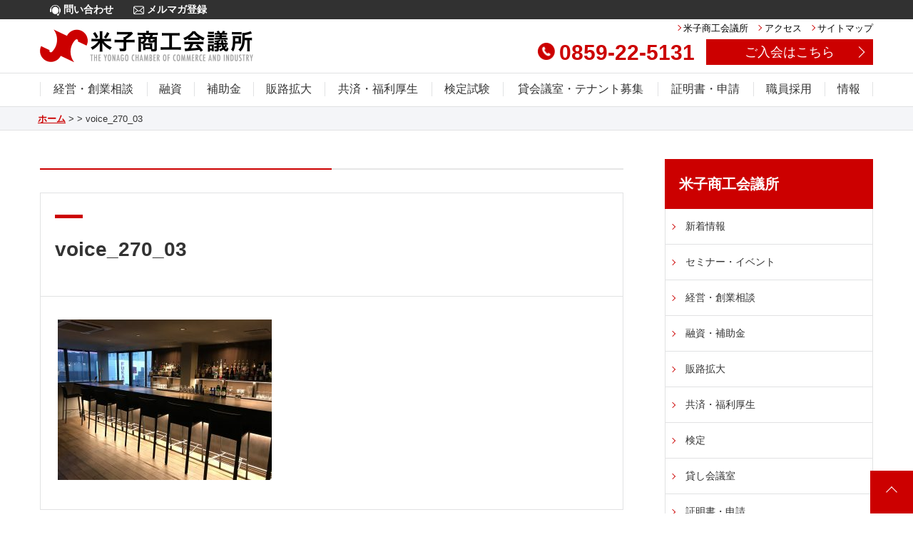

--- FILE ---
content_type: text/html; charset=UTF-8
request_url: https://www.yonago.net/voice_270_03
body_size: 8802
content:
<!DOCTYPE HTML>
<html lang="ja">
<head>
<meta charset="UTF-8">
<meta http-equiv="X-UA-Compatible" content="IE=edge"/>
<link rel="shortcut icon" href="https://www.yonago.net/wp-content/themes/wp-yonago/img/favicon.ico">
<meta name="description" content="米子商工会議所のウェブサイトです。">
<meta name="keywords" content="商工会議所,米子,米子商工会議所,検定,セミナー,講演会,融資,経営相談,ビジネス,サポート,人材育成,観光,補助金" lang="ja">
<title>
	米子商工会議所 | 
	  voice_270_03</title>

<meta property="og:title" content="voice_270_03" />
<meta property="og:description" content="" />
<meta property="og:url" content="https://www.yonago.net/voice_270_03" />
<meta property="og:type" content="article" />
<meta property="og:image" content="https://www.yonago.net/wp-content/themes/wp-yonago/img/ogp.png" />
<meta property="og:locale" content="ja_JP" />
<meta property="og:site_name" content="米子市商工会議所" />

<meta name="viewport" content="width=device-width">
<meta name="format-detection" content="telephone=no">

<link rel="stylesheet" href="https://www.yonago.net/wp-content/themes/wp-yonago/css/reset.css" type="text/css" >
<link rel="stylesheet" href="https://www.yonago.net/wp-content/themes/wp-yonago/css/style.css" type="text/css" >
<link rel="stylesheet" href="https://www.yonago.net/wp-content/themes/wp-yonago/css/cms.css?d=20240424b" type="text/css" >
<link rel="stylesheet" href="https://www.yonago.net/wp-content/themes/wp-yonago/css/sp.css" type="text/css" >
<!-- link rel="stylesheet" href="https://www.yonago.net/wp-content/themes/wp-yonago/css/jquery.fancybox.css" type="text/css"  -->
<link rel="stylesheet" href="https://www.yonago.net/wp-content/themes/wp-yonago/css/flexslider.css" type="text/css" >
<link rel="stylesheet" href="https://www.yonago.net/wp-content/themes/wp-yonago/css/jquery.simplyscroll.css" type="text/css">

<meta name='robots' content='max-image-preview:large' />
<link rel='dns-prefetch' href='//s0.wp.com' />
<link rel="alternate" type="application/rss+xml" title="米子商工会議所 &raquo; フィード" href="https://www.yonago.net/feed" />
<link rel="alternate" type="application/rss+xml" title="米子商工会議所 &raquo; コメントフィード" href="https://www.yonago.net/comments/feed" />
<script type="text/javascript">
window._wpemojiSettings = {"baseUrl":"https:\/\/s.w.org\/images\/core\/emoji\/14.0.0\/72x72\/","ext":".png","svgUrl":"https:\/\/s.w.org\/images\/core\/emoji\/14.0.0\/svg\/","svgExt":".svg","source":{"concatemoji":"https:\/\/www.yonago.net\/wp-includes\/js\/wp-emoji-release.min.js?ver=6.2.8"}};
/*! This file is auto-generated */
!function(e,a,t){var n,r,o,i=a.createElement("canvas"),p=i.getContext&&i.getContext("2d");function s(e,t){p.clearRect(0,0,i.width,i.height),p.fillText(e,0,0);e=i.toDataURL();return p.clearRect(0,0,i.width,i.height),p.fillText(t,0,0),e===i.toDataURL()}function c(e){var t=a.createElement("script");t.src=e,t.defer=t.type="text/javascript",a.getElementsByTagName("head")[0].appendChild(t)}for(o=Array("flag","emoji"),t.supports={everything:!0,everythingExceptFlag:!0},r=0;r<o.length;r++)t.supports[o[r]]=function(e){if(p&&p.fillText)switch(p.textBaseline="top",p.font="600 32px Arial",e){case"flag":return s("\ud83c\udff3\ufe0f\u200d\u26a7\ufe0f","\ud83c\udff3\ufe0f\u200b\u26a7\ufe0f")?!1:!s("\ud83c\uddfa\ud83c\uddf3","\ud83c\uddfa\u200b\ud83c\uddf3")&&!s("\ud83c\udff4\udb40\udc67\udb40\udc62\udb40\udc65\udb40\udc6e\udb40\udc67\udb40\udc7f","\ud83c\udff4\u200b\udb40\udc67\u200b\udb40\udc62\u200b\udb40\udc65\u200b\udb40\udc6e\u200b\udb40\udc67\u200b\udb40\udc7f");case"emoji":return!s("\ud83e\udef1\ud83c\udffb\u200d\ud83e\udef2\ud83c\udfff","\ud83e\udef1\ud83c\udffb\u200b\ud83e\udef2\ud83c\udfff")}return!1}(o[r]),t.supports.everything=t.supports.everything&&t.supports[o[r]],"flag"!==o[r]&&(t.supports.everythingExceptFlag=t.supports.everythingExceptFlag&&t.supports[o[r]]);t.supports.everythingExceptFlag=t.supports.everythingExceptFlag&&!t.supports.flag,t.DOMReady=!1,t.readyCallback=function(){t.DOMReady=!0},t.supports.everything||(n=function(){t.readyCallback()},a.addEventListener?(a.addEventListener("DOMContentLoaded",n,!1),e.addEventListener("load",n,!1)):(e.attachEvent("onload",n),a.attachEvent("onreadystatechange",function(){"complete"===a.readyState&&t.readyCallback()})),(e=t.source||{}).concatemoji?c(e.concatemoji):e.wpemoji&&e.twemoji&&(c(e.twemoji),c(e.wpemoji)))}(window,document,window._wpemojiSettings);
</script>
<style type="text/css">
img.wp-smiley,
img.emoji {
	display: inline !important;
	border: none !important;
	box-shadow: none !important;
	height: 1em !important;
	width: 1em !important;
	margin: 0 0.07em !important;
	vertical-align: -0.1em !important;
	background: none !important;
	padding: 0 !important;
}
</style>
	<link rel='stylesheet' id='wp-block-library-css' href='https://www.yonago.net/wp-includes/css/dist/block-library/style.min.css?ver=6.2.8' type='text/css' media='all' />
<link rel='stylesheet' id='classic-theme-styles-css' href='https://www.yonago.net/wp-includes/css/classic-themes.min.css?ver=6.2.8' type='text/css' media='all' />
<style id='global-styles-inline-css' type='text/css'>
body{--wp--preset--color--black: #000000;--wp--preset--color--cyan-bluish-gray: #abb8c3;--wp--preset--color--white: #ffffff;--wp--preset--color--pale-pink: #f78da7;--wp--preset--color--vivid-red: #cf2e2e;--wp--preset--color--luminous-vivid-orange: #ff6900;--wp--preset--color--luminous-vivid-amber: #fcb900;--wp--preset--color--light-green-cyan: #7bdcb5;--wp--preset--color--vivid-green-cyan: #00d084;--wp--preset--color--pale-cyan-blue: #8ed1fc;--wp--preset--color--vivid-cyan-blue: #0693e3;--wp--preset--color--vivid-purple: #9b51e0;--wp--preset--gradient--vivid-cyan-blue-to-vivid-purple: linear-gradient(135deg,rgba(6,147,227,1) 0%,rgb(155,81,224) 100%);--wp--preset--gradient--light-green-cyan-to-vivid-green-cyan: linear-gradient(135deg,rgb(122,220,180) 0%,rgb(0,208,130) 100%);--wp--preset--gradient--luminous-vivid-amber-to-luminous-vivid-orange: linear-gradient(135deg,rgba(252,185,0,1) 0%,rgba(255,105,0,1) 100%);--wp--preset--gradient--luminous-vivid-orange-to-vivid-red: linear-gradient(135deg,rgba(255,105,0,1) 0%,rgb(207,46,46) 100%);--wp--preset--gradient--very-light-gray-to-cyan-bluish-gray: linear-gradient(135deg,rgb(238,238,238) 0%,rgb(169,184,195) 100%);--wp--preset--gradient--cool-to-warm-spectrum: linear-gradient(135deg,rgb(74,234,220) 0%,rgb(151,120,209) 20%,rgb(207,42,186) 40%,rgb(238,44,130) 60%,rgb(251,105,98) 80%,rgb(254,248,76) 100%);--wp--preset--gradient--blush-light-purple: linear-gradient(135deg,rgb(255,206,236) 0%,rgb(152,150,240) 100%);--wp--preset--gradient--blush-bordeaux: linear-gradient(135deg,rgb(254,205,165) 0%,rgb(254,45,45) 50%,rgb(107,0,62) 100%);--wp--preset--gradient--luminous-dusk: linear-gradient(135deg,rgb(255,203,112) 0%,rgb(199,81,192) 50%,rgb(65,88,208) 100%);--wp--preset--gradient--pale-ocean: linear-gradient(135deg,rgb(255,245,203) 0%,rgb(182,227,212) 50%,rgb(51,167,181) 100%);--wp--preset--gradient--electric-grass: linear-gradient(135deg,rgb(202,248,128) 0%,rgb(113,206,126) 100%);--wp--preset--gradient--midnight: linear-gradient(135deg,rgb(2,3,129) 0%,rgb(40,116,252) 100%);--wp--preset--duotone--dark-grayscale: url('#wp-duotone-dark-grayscale');--wp--preset--duotone--grayscale: url('#wp-duotone-grayscale');--wp--preset--duotone--purple-yellow: url('#wp-duotone-purple-yellow');--wp--preset--duotone--blue-red: url('#wp-duotone-blue-red');--wp--preset--duotone--midnight: url('#wp-duotone-midnight');--wp--preset--duotone--magenta-yellow: url('#wp-duotone-magenta-yellow');--wp--preset--duotone--purple-green: url('#wp-duotone-purple-green');--wp--preset--duotone--blue-orange: url('#wp-duotone-blue-orange');--wp--preset--font-size--small: 13px;--wp--preset--font-size--medium: 20px;--wp--preset--font-size--large: 36px;--wp--preset--font-size--x-large: 42px;--wp--preset--spacing--20: 0.44rem;--wp--preset--spacing--30: 0.67rem;--wp--preset--spacing--40: 1rem;--wp--preset--spacing--50: 1.5rem;--wp--preset--spacing--60: 2.25rem;--wp--preset--spacing--70: 3.38rem;--wp--preset--spacing--80: 5.06rem;--wp--preset--shadow--natural: 6px 6px 9px rgba(0, 0, 0, 0.2);--wp--preset--shadow--deep: 12px 12px 50px rgba(0, 0, 0, 0.4);--wp--preset--shadow--sharp: 6px 6px 0px rgba(0, 0, 0, 0.2);--wp--preset--shadow--outlined: 6px 6px 0px -3px rgba(255, 255, 255, 1), 6px 6px rgba(0, 0, 0, 1);--wp--preset--shadow--crisp: 6px 6px 0px rgba(0, 0, 0, 1);}:where(.is-layout-flex){gap: 0.5em;}body .is-layout-flow > .alignleft{float: left;margin-inline-start: 0;margin-inline-end: 2em;}body .is-layout-flow > .alignright{float: right;margin-inline-start: 2em;margin-inline-end: 0;}body .is-layout-flow > .aligncenter{margin-left: auto !important;margin-right: auto !important;}body .is-layout-constrained > .alignleft{float: left;margin-inline-start: 0;margin-inline-end: 2em;}body .is-layout-constrained > .alignright{float: right;margin-inline-start: 2em;margin-inline-end: 0;}body .is-layout-constrained > .aligncenter{margin-left: auto !important;margin-right: auto !important;}body .is-layout-constrained > :where(:not(.alignleft):not(.alignright):not(.alignfull)){max-width: var(--wp--style--global--content-size);margin-left: auto !important;margin-right: auto !important;}body .is-layout-constrained > .alignwide{max-width: var(--wp--style--global--wide-size);}body .is-layout-flex{display: flex;}body .is-layout-flex{flex-wrap: wrap;align-items: center;}body .is-layout-flex > *{margin: 0;}:where(.wp-block-columns.is-layout-flex){gap: 2em;}.has-black-color{color: var(--wp--preset--color--black) !important;}.has-cyan-bluish-gray-color{color: var(--wp--preset--color--cyan-bluish-gray) !important;}.has-white-color{color: var(--wp--preset--color--white) !important;}.has-pale-pink-color{color: var(--wp--preset--color--pale-pink) !important;}.has-vivid-red-color{color: var(--wp--preset--color--vivid-red) !important;}.has-luminous-vivid-orange-color{color: var(--wp--preset--color--luminous-vivid-orange) !important;}.has-luminous-vivid-amber-color{color: var(--wp--preset--color--luminous-vivid-amber) !important;}.has-light-green-cyan-color{color: var(--wp--preset--color--light-green-cyan) !important;}.has-vivid-green-cyan-color{color: var(--wp--preset--color--vivid-green-cyan) !important;}.has-pale-cyan-blue-color{color: var(--wp--preset--color--pale-cyan-blue) !important;}.has-vivid-cyan-blue-color{color: var(--wp--preset--color--vivid-cyan-blue) !important;}.has-vivid-purple-color{color: var(--wp--preset--color--vivid-purple) !important;}.has-black-background-color{background-color: var(--wp--preset--color--black) !important;}.has-cyan-bluish-gray-background-color{background-color: var(--wp--preset--color--cyan-bluish-gray) !important;}.has-white-background-color{background-color: var(--wp--preset--color--white) !important;}.has-pale-pink-background-color{background-color: var(--wp--preset--color--pale-pink) !important;}.has-vivid-red-background-color{background-color: var(--wp--preset--color--vivid-red) !important;}.has-luminous-vivid-orange-background-color{background-color: var(--wp--preset--color--luminous-vivid-orange) !important;}.has-luminous-vivid-amber-background-color{background-color: var(--wp--preset--color--luminous-vivid-amber) !important;}.has-light-green-cyan-background-color{background-color: var(--wp--preset--color--light-green-cyan) !important;}.has-vivid-green-cyan-background-color{background-color: var(--wp--preset--color--vivid-green-cyan) !important;}.has-pale-cyan-blue-background-color{background-color: var(--wp--preset--color--pale-cyan-blue) !important;}.has-vivid-cyan-blue-background-color{background-color: var(--wp--preset--color--vivid-cyan-blue) !important;}.has-vivid-purple-background-color{background-color: var(--wp--preset--color--vivid-purple) !important;}.has-black-border-color{border-color: var(--wp--preset--color--black) !important;}.has-cyan-bluish-gray-border-color{border-color: var(--wp--preset--color--cyan-bluish-gray) !important;}.has-white-border-color{border-color: var(--wp--preset--color--white) !important;}.has-pale-pink-border-color{border-color: var(--wp--preset--color--pale-pink) !important;}.has-vivid-red-border-color{border-color: var(--wp--preset--color--vivid-red) !important;}.has-luminous-vivid-orange-border-color{border-color: var(--wp--preset--color--luminous-vivid-orange) !important;}.has-luminous-vivid-amber-border-color{border-color: var(--wp--preset--color--luminous-vivid-amber) !important;}.has-light-green-cyan-border-color{border-color: var(--wp--preset--color--light-green-cyan) !important;}.has-vivid-green-cyan-border-color{border-color: var(--wp--preset--color--vivid-green-cyan) !important;}.has-pale-cyan-blue-border-color{border-color: var(--wp--preset--color--pale-cyan-blue) !important;}.has-vivid-cyan-blue-border-color{border-color: var(--wp--preset--color--vivid-cyan-blue) !important;}.has-vivid-purple-border-color{border-color: var(--wp--preset--color--vivid-purple) !important;}.has-vivid-cyan-blue-to-vivid-purple-gradient-background{background: var(--wp--preset--gradient--vivid-cyan-blue-to-vivid-purple) !important;}.has-light-green-cyan-to-vivid-green-cyan-gradient-background{background: var(--wp--preset--gradient--light-green-cyan-to-vivid-green-cyan) !important;}.has-luminous-vivid-amber-to-luminous-vivid-orange-gradient-background{background: var(--wp--preset--gradient--luminous-vivid-amber-to-luminous-vivid-orange) !important;}.has-luminous-vivid-orange-to-vivid-red-gradient-background{background: var(--wp--preset--gradient--luminous-vivid-orange-to-vivid-red) !important;}.has-very-light-gray-to-cyan-bluish-gray-gradient-background{background: var(--wp--preset--gradient--very-light-gray-to-cyan-bluish-gray) !important;}.has-cool-to-warm-spectrum-gradient-background{background: var(--wp--preset--gradient--cool-to-warm-spectrum) !important;}.has-blush-light-purple-gradient-background{background: var(--wp--preset--gradient--blush-light-purple) !important;}.has-blush-bordeaux-gradient-background{background: var(--wp--preset--gradient--blush-bordeaux) !important;}.has-luminous-dusk-gradient-background{background: var(--wp--preset--gradient--luminous-dusk) !important;}.has-pale-ocean-gradient-background{background: var(--wp--preset--gradient--pale-ocean) !important;}.has-electric-grass-gradient-background{background: var(--wp--preset--gradient--electric-grass) !important;}.has-midnight-gradient-background{background: var(--wp--preset--gradient--midnight) !important;}.has-small-font-size{font-size: var(--wp--preset--font-size--small) !important;}.has-medium-font-size{font-size: var(--wp--preset--font-size--medium) !important;}.has-large-font-size{font-size: var(--wp--preset--font-size--large) !important;}.has-x-large-font-size{font-size: var(--wp--preset--font-size--x-large) !important;}
.wp-block-navigation a:where(:not(.wp-element-button)){color: inherit;}
:where(.wp-block-columns.is-layout-flex){gap: 2em;}
.wp-block-pullquote{font-size: 1.5em;line-height: 1.6;}
</style>
<link rel='stylesheet' id='mc-datepicker-css' href='https://www.yonago.net/wp-content/plugins/my-calendar/js/pickadate/themes/default.css?ver=6.2.8' type='text/css' media='all' />
<link rel='stylesheet' id='mc-datepicker-date-css' href='https://www.yonago.net/wp-content/plugins/my-calendar/js/pickadate/themes/default.date.css?ver=6.2.8' type='text/css' media='all' />
<link rel='stylesheet' id='mc-datepicker-time-css' href='https://www.yonago.net/wp-content/plugins/my-calendar/js/pickadate/themes/default.time.css?ver=6.2.8' type='text/css' media='all' />
<link rel='stylesheet' id='my-calendar-submissions-style-css' href='https://www.yonago.net/wp-content/plugins/my-calendar-pro/css/mcs-styles.css?ver=6.2.8' type='text/css' media='all' />
<link rel='stylesheet' id='dashicons-css' href='https://www.yonago.net/wp-includes/css/dashicons.min.css?ver=6.2.8' type='text/css' media='all' />
<link rel='stylesheet' id='my-calendar-reset-css' href='https://www.yonago.net/wp-content/plugins/my-calendar/css/reset.css?ver=6.2.8' type='text/css' media='all' />
<link rel='stylesheet' id='my-calendar-style-css' href='https://www.yonago.net/wp-content/plugins/my-calendar/styles/twentyeighteen.css?ver=6.2.8' type='text/css' media='all' />
<link rel='stylesheet' id='style.css-css' href='https://www.yonago.net/wp-content/themes/wp-yonago/style.css?ver=6.2.8' type='text/css' media='all' />
<link rel='stylesheet' id='jetpack_css-css' href='https://www.yonago.net/wp-content/plugins/jetpack/css/jetpack.css?ver=7.0.5' type='text/css' media='all' />
<script type='text/javascript' src='https://www.yonago.net/wp-content/themes/wp-yonago/js/jquery-2.2.3.min.js?ver=2.2.3' id='jquery-js'></script>
<link rel="https://api.w.org/" href="https://www.yonago.net/wp-json/" /><link rel="alternate" type="application/json" href="https://www.yonago.net/wp-json/wp/v2/media/9228" /><link rel='shortlink' href='https://wp.me/aaKQ5L-2oQ' />
<link rel="alternate" type="application/json+oembed" href="https://www.yonago.net/wp-json/oembed/1.0/embed?url=https%3A%2F%2Fwww.yonago.net%2Fvoice_270_03" />
<link rel="alternate" type="text/xml+oembed" href="https://www.yonago.net/wp-json/oembed/1.0/embed?url=https%3A%2F%2Fwww.yonago.net%2Fvoice_270_03&#038;format=xml" />

<style type="text/css">
<!--
/* Styles by My Calendar - Joseph C Dolson https://www.joedolson.com/ */

.mc-main .mc_general .event-title, .mc-main .mc_general .event-title a { background: #ffffcc; color: #000000; }
.mc-main .mc_general .event-title a:hover, .mc-main .mc_general .event-title a:focus { background: #ffffff;}
.mc-main {--primary-dark: #313233; --primary-light: #fff; --secondary-light: #fff; --secondary-dark: #000; --highlight-dark: #666; --highlight-light: #efefef; --category-mc_general: #ffffcc; }
-->
</style>
<link rel='dns-prefetch' href='//v0.wordpress.com'/>
<style type='text/css'>img#wpstats{display:none}</style><style type="text/css">.recentcomments a{display:inline !important;padding:0 !important;margin:0 !important;}</style>
<!-- Jetpack Open Graph Tags -->
<meta property="og:type" content="article" />
<meta property="og:title" content="voice_270_03" />
<meta property="og:url" content="https://www.yonago.net/voice_270_03" />
<meta property="og:description" content="詳しくは投稿をご覧ください。" />
<meta property="article:published_time" content="2021-01-14T01:08:27+00:00" />
<meta property="article:modified_time" content="2021-01-14T01:08:27+00:00" />
<meta property="og:site_name" content="米子商工会議所" />
<meta property="og:image" content="https://www.yonago.net/wp-content/uploads/2021/01/voice_270_03.jpg" />
<meta property="og:locale" content="ja_JP" />
<meta name="twitter:text:title" content="voice_270_03" />
<meta name="twitter:card" content="summary" />
<meta name="twitter:description" content="詳しくは投稿をご覧ください。" />

<!-- End Jetpack Open Graph Tags -->

<!-- script src="https://www.yonago.net/wp-content/themes/wp-yonago/js/jquery-2.2.3.min.js"></script -->
<script src="https://www.yonago.net/wp-content/themes/wp-yonago/js/jquery-migrate-1.0.0.js"></script>
<script src="https://www.yonago.net/wp-content/themes/wp-yonago/js/jquery.matchHeight.js"></script>
<script src="https://www.yonago.net/wp-content/themes/wp-yonago/js/original.js"></script>

<!-- Global site tag (gtag.js) - Google Analytics 
<script async src="https://www.googletagmanager.com/gtag/js?id=UA-40783822-1"></script>
<script>
  window.dataLayer = window.dataLayer || [];
  function gtag(){dataLayer.push(arguments);}
  gtag('js', new Date());

  gtag('config', 'UA-40783822-1');
</script>-->


<!-- Google tag (gtag.js) -->
<script async src="https://www.googletagmanager.com/gtag/js?id=G-M16PS76FH0"></script>
<script>
  window.dataLayer = window.dataLayer || [];
  function gtag(){dataLayer.push(arguments);}
  gtag('js', new Date());

  gtag('config', 'G-M16PS76FH0');
</script>


</head>
<body class="attachment attachment-template-default single single-attachment postid-9228 attachmentid-9228 attachment-jpeg">
<div id="fb-root"></div>
<script>(function(d, s, id) {
  var js, fjs = d.getElementsByTagName(s)[0];
  if (d.getElementById(id)) return;
  js = d.createElement(s); js.id = id;
  js.src = "//connect.facebook.net/ja_JP/sdk.js#xfbml=1&version=v3.0";
  fjs.parentNode.insertBefore(js, fjs);
}(document, 'script', 'facebook-jssdk'));</script>
<a id="top"></a>
<header>
  <div class="supportMenu clearfix">
    <div class="inner">
      <div class="contact"> <a href="https://www.yonago.net/cgi-bin/contact/index.cgi"><img src="https://www.yonago.net/wp-content/themes/wp-yonago/img/icon_contact.png" alt=""> 問い合わせ</a></div>
      <!-- / .contact -->
<!--
      <div class="entry"> <a href="https://www.yonago.net/certificate/guide"><img src="https://www.yonago.net/wp-content/themes/wp-yonago/img/icon_entry.png" alt=""> 入会案内</a></div>
-->
      <!-- / .entry -->
      <div class="mailmagazine"> <a href="https://www.yonago.net/about/mailmagazine"><img src="https://www.yonago.net/wp-content/themes/wp-yonago/img/icon_mailmagazine.png" alt=""> メルマガ登録</a></div>
      <!-- / .mailmagazine -->
    </div>
    <!-- / .inner -->
  </div>
  <!-- / .supportMenu -->
  <div class="top clearfix inner">
    <div class="logo fl"> <a href="https://www.yonago.net/"><img src="https://www.yonago.net/wp-content/themes/wp-yonago/img/logo.png" alt="米子市商工会議所"></a></div>
    <div class="fr">
      <div class="clearfix">
        <div class="utility">
          <ul>
            <li><a href="https://www.yonago.net/about">米子商工会議所</a></li>
            <li><a href="https://www.yonago.net/access">アクセス</a></li>
            <li><a href="https://www.yonago.net/sitemap">サイトマップ</a></li>
          </ul>
        </div>
        <!-- / .utility -->
      </div>
      <!-- / .clearfix -->
      <div class="clearfix">
        <div class="entry"> <a href="https://www.yonago.net/about/guide"> ご入会はこちら</a></div>
        <div class="tel"><a href="tel:0859-22-5131"><img src="https://www.yonago.net/wp-content/themes/wp-yonago/img/icon_tel.png" alt="">0859-22-5131</a></div>
      </div>
      <!-- / .clearfix -->
    </div>
    <!-- / .fr -->
  </div>
  <!-- / .top .inner.clearfix -->
  <div class="bottom clearfix">
    <div class="menuButton">
      <div class="menu-trigger">
        <div class="clearfix">
          <div class="label"></div>
          <!-- / .MENU -->
          <div class="hamburger"><span></span> <span></span> <span></span></div>
          <!-- / .hamburger -->
        </div>
        <!-- / .clearfix -->
      </div>
      <!-- / .menu-triger -->
    </div>
    <!-- / .menuButton -->
    <nav>
      <div class="inner">
        <ul>
          <li><a href="https://www.yonago.net/consultation/">経営・創業相談</a>
            <div class="submenu">
              <div class="inner">
                <div class="head">経営・創業相談</div>
                <ul class="clearfix">
                  <li><a href="https://www.yonago.net/consultation/detail">経営・創業相談</a></li>
                  <li><a href="https://www.yonago.net/consultation/tax-return">記帳・決算確定申告等の相談</a></li>
                  <li><a href="https://www.yonago.net/consultation/special">専門家派遣</a></li>
                  <li><a href="https://www.yonago.net/consultation/succession">事業承継支援窓口</a></li>
<!--
                  <li><a href="https://www.yonago.net/consultation/jobcard">ジョブ・カード制度</a></li>
-->
                  <li><a href="https://www.yonago.net/consultation/statistics">経営・経済に関する情報(統計調査)</a></li>
<!--
                  <li><a href="https://www.yonago.net/cgi-bin/sogyo-seminar/index.cgi">創業セミナー</a></li>
-->
                  <!-- <li><a href="https://kigyo-seminar.net/yonago2023/" target="_blank">創業ゼミ2023</a></li> -->
                </ul>
              </div>
              <!-- / .inner -->
            </div>
            <!-- / .submenu -->
          </li>
			
		<li><a href="https://www.yonago.net/financing/">融資</a>
			<div class="submenu">
              <div class="inner"><div class="head">融資</div>
			<ul class="clearfix">
				<li><a href="https://www.yonago.net/financing/">融資サービス一覧</a></li>
                  <li><a href="https://www.yonago.net/loan/yonago">米子市制度融資</a></li>
                  <li><a href="https://www.yonago.net/loan/tottori">鳥取県制度融資</a></li>
                  <li><a href="https://www.yonago.net/loan/improvement-fund">マル経融資(小規模事業者経営改善資金)</a></li>
                </ul>
              </div>
            </div>
			</li>
			
		<li><a href="https://www.yonago.net/subsidy/">補助金</a>
			<div class="submenu">
              <div class="inner"><div class="head">補助金</div>
			<ul class="clearfix">
				<li><a href="https://www.yonago.net/subsidy/">補助金サービス一覧</a></li>
                  <li><a href="https://www.yonago.net/loan/sustainable">小規模事業者持続化補助金</a></li>
                  <li><a href="https://www.yonago.net/loan/feature">鳥取県産業未来共創事業のご案内</a></li>
                </ul>
              </div>
            </div>
		</li>
			
          <!--<li><a href="https://www.yonago.net/loan/">融資・補助金</a>
            <div class="submenu">
              <div class="inner">
                <div class="head">融資・補助金</div>
                <ul class="clearfix">
                  <li><a href="https://www.yonago.net/loan/detail">融資・補助金一覧</a></li>
                  <li><a href="https://www.yonago.net/loan/yonago">米子市制度融資</a></li>
                  <li><a href="https://www.yonago.net/loan/tottori">鳥取県制度融資</a></li>
                  <li><a href="https://www.yonago.net/loan/improvement-fund">マル経融資(小規模事業者経営改善資金)</a></li>
                  <li><a href="https://www.yonago.net/loan/sustainable">小規模事業者持続化補助金</a></li>
                  <li><a href="https://www.yonago.net/loan/feature">鳥取県産業未来共創補助金</a></li>
                </ul>
              </div>
            </div>
          </li>-->
			
			
          <li><a href="https://www.yonago.net/market-expansion/">販路拡大</a>
            <div class="submenu channels">
              <div class="inner">
                <div class="head">販路拡大</div>
                <ul class="clearfix">
                  <li><a href="https://www.yonago.net/market-expansion/#index-11">R7年度ビジネスチャンス創出事業スケジュール（予定）</a></li>
                  <li><a href="https://www.yonago.net/market-expansion/#index-08">おもてなしギフト</a></li>
                  <li><a href="https://www.yonago.net/market-expansion/#index-09">チーム米子</a></li>
                  <li><a href="https://www.yonago.net/market-expansion/#index-10">ビジネス交流会</a></li>
                </ul>
              </div>
              <!-- / .inner -->
            </div>
            <!-- / .submenu -->
          </li>
          <li><a href="https://www.yonago.net/welfare/">共済・福利厚生</a>
            <div class="submenu">
              <div class="inner">
                <div class="head">共済・福利厚生</div>
                <ul class="clearfix">
                  <li><a href="https://www.yonago.net/welfare/service-list">共済・福利厚生サービス一覧</a></li>
                  <li><a href="https://www.yonago.net/welfare/life-mutual-aid">生命共済</a></li>
                  <li><a href="https://www.yonago.net/welfare/assistance">健康診断助成制度</a></li>
                  <li><a href="https://www.yonago.net/welfare/retirement">特定退職金共済制度</a></li>
                  <li><a href="https://www.yonago.net/welfare/mutual-aid">小規模企業共済制度</a></li>
                  <li><a href="https://www.yonago.net/welfare/bankruptcy">中小企業倒産防止共済制度(セーフティーネット共済)</a></li>
                  <li><a href="https://www.yonago.net/welfare/leak">情報漏えい賠償責任保険制度</a></li>
                  <li><a href="https://www.yonago.net/welfare/labor-insurance">労働保険事務組合</a></li>
                  <li><a href="https://www.yonago.net/welfare/training">中小企業大学校研修費助成制度</a></li>
                  <li><a href="https://www.yonago.net/welfare/newemployee">新入社員研修</a></li>
                  <li><a href="https://www.yonago.net/welfare/telephonetraining">電話応対習得講座</a></li>
                  <li><a href="https://www.yonago.net/welfare/commendation">優良従業員表彰</a></li>
                </ul>
              </div>
              <!-- / .inner -->
            </div>
            <!-- / .submenu -->
          </li>
          <li><a href="https://www.yonago.net/certificate-examination/">検定試験</a>
            <div class="submenu">
              <div class="inner">
                <div class="head">検定試験</div>
                <ul class="clearfix">
                  <li><a href="https://www.yonago.net/certificate-examination">お知らせ・検定試験のご案内</a></li>
                  <li><a href="https://www.yonago.net/certificate-examination/fee-list">施行日・受験料等</a></li>
                  <li><a href="https://www.yonago.net/certificate-examination/entry">受験申込(インターネット申込のみ)</a></li>
                  <li><a href="https://www.yonago.net/certificate-examination/confirm">申込状況確認</a></li>
                  <li><a href="https://www.yonago.net/certificate-examination/announcement">合格発表</a></li>
                  <li><a href="https://www.yonago.net/certificate-examination/pass">合格証明書の発行</a></li>
                  <li><a href="https://www.yonago.net/certificate-examination/inquiry">WEB成績照会</a></li>
                  <li><a href="https://www.kentei.ne.jp/33013" target="_blank">日商簿記検定試験(2級・3級)ネット試験について</a></li>
                  <li><a href="https://www.kentei.ne.jp/net-qa" target="_blank">日商簿記検定試験(2級・3級)ネット試験Q&amp;A</a></li>
                </ul>
              </div>
              <!-- / .inner -->
            </div>
            <!-- / .submenu -->
          </li><li><a href="https://www.yonago.net/rental/">貸会議室・テナント募集</a>
            <div class="submenu">
              <div class="inner">
                <div class="head">貸会議室・テナント募集</div>
                <ul class="clearfix">
                  <li><a href="https://www.yonago.net/rental/rental-conference-room">貸会議室のご案内(申込・料金)</a></li>
				<li><a href="https://www.yonago.net/archives/12548">テナント募集</a></li>
                </ul>
              </div>
              <!-- / .inner -->
            </div>
            <!-- / .submenu -->
          </li>
          <li><a href="https://www.yonago.net/certificate/">証明書・申請</a>
            <div class="submenu">
              <div class="inner">
                <div class="head">証明書・申請</div>
                <ul class="clearfix">
                  <li><a href="https://www.yonago.net/certificate/trade">貿易証明(一般原産地証明書)</a></li>
                  <li><a href="https://www.yonago.net/certificate/specific-retirement">特定退職金共済加入証明</a></li>
                  <li><a href="https://www.yonago.net/certificate/gs1">GS1コード(バーコード)</a></li>
                  <li><a href="https://www.yonago.net/certificate/recycling">容器包装リサイクル</a></li>
                  <li><a href="https://www.yonago.net/certificate/pass-certificate">検定試験合格証明書の発行</a></li>
                </ul>
              </div>
              <!-- / .inner -->
            </div>
            <!-- / .submenu -->
          </li>
          <li><a href="/recruit/">職員採用</a></li>
          <!--<li><a href="/archives/12548">テナント募集</a></li>-->
          <!--<li><a href="/sightseeing">観光情報</a></li>-->
			<li><a href="https://www.yonago.net/otherinfo/">情報</a>
            <div class="submenu">
              <div class="inner">
                <div class="head">情報</div>
                <ul class="clearfix">
				<li><a href="/otherinfo/251021-2">会報誌｢シャンブル｣</a></li>
					<li><a href="/otherinfo/sightseeing">観光情報</a></li>
                </ul>
              </div>
              <!-- / .inner -->
            </div>
            <!-- / .submenu -->
          </li>
        </ul>
      </div>
      <!-- / .inner -->
    </nav>
    <!-- / .nav -->
  </div>
  <!-- / .bottom -->
</header>
<div class="wrapper">
  <div class="contents">
    <div class="topicPath">
      <div class="inner">
<ul>
<li class="home"><a href="https://www.yonago.net/">ホーム</a></li>
<li class="arrow">&gt;</li>
<li><a href=""></a></li>
<li class="arrow">&gt;</li>
<li>voice_270_03</li>
</ul>      </div>
      <!-- / .inner -->
    </div>
    <!-- / #topicPath -->
    <div class="inner clearfix">
      <div class="main">
        <div class="categoryheader">
          <div class="inner"> <span></span></div>
          <!-- / .inner -->
        </div>
        <!-- / .categoryheader -->
        <div class="detail">
          <div class="header">
            <div class="title">
              <h1>voice_270_03</h1>
            </div>
            <!-- / .title -->
            <div class="description">
              <h2></h2>
            </div>
            <!-- / .description -->
          </div>
          <!-- / .header -->
          <div class="contentBody">
<p class="attachment"><a href='https://www.yonago.net/wp-content/uploads/2021/01/voice_270_03.jpg'><img width="300" height="225" src="https://www.yonago.net/wp-content/uploads/2021/01/voice_270_03-300x225.jpg" class="attachment-medium size-medium" alt="" decoding="async" loading="lazy" srcset="https://www.yonago.net/wp-content/uploads/2021/01/voice_270_03-300x225.jpg 300w, https://www.yonago.net/wp-content/uploads/2021/01/voice_270_03-1024x767.jpg 1024w, https://www.yonago.net/wp-content/uploads/2021/01/voice_270_03-768x575.jpg 768w, https://www.yonago.net/wp-content/uploads/2021/01/voice_270_03.jpg 1536w" sizes="(max-width: 300px) 100vw, 300px" /></a></p>
          </div>
          <!-- / .contentBody -->
        </div>
        <!-- / .detail -->
      </div>
      <!-- / .main -->
      <aside>
        <div class="title"><a href="/">米子商工会議所</a></div>
        <ul>
          <li><a href="/archives/category/news">新着情報</a></li>
          <li><a href="/archives/category/events">セミナー・イベント</a></li>
          <li><a href="/consultation/">経営・創業相談</a></li>
          <li><a href="/loan/">融資・補助金</a></li>
          <li><a href="/market-expansion/">販路拡大</a></li>
          <li><a href="/welfare/">共済・福利厚生</a></li>
          <li><a href="/certificate-examination/">検定</a></li>
          <li><a href="/rental/">貸し会議室</a></li>
          <li><a href="/certificate/">証明書・申請</a></li>
          <li><a href="/about">米子商工会議所</a></li>
          <li><a href="/access">アクセス</a></li>
          <li><a href="/privacypolicy">プライバシーポリシー</a></li>
          <li><a href="/sitemap">サイトマップ</a></li>
          <li><a href="/link">リンク</a></li>
        </ul>
      </aside>
      <!-- / aside -->
      <!-- / aside -->
    </div>
    <!-- / .inner -->
  </div>
  <!-- / .contents -->


<script>
$(function() {
	$('div.clearfix div.deco-box-line').matchHeight();
});
</script>

</div>
<!-- / .wrapper -->
<div class="pageTop"> <a href="#top" class="scroll"></a></div>
<footer id="footer">
  <div class="inner clearfix">
    <div class="fl">
      <div class="copy">｢人が集まり、歩いて楽しめ、元気に暮らせる中心市街地｣の実現のために</div>
      <div class="logo"><a href="https://www.yonago.net/"><img src="https://www.yonago.net/wp-content/themes/wp-yonago/img/logo.png" alt="米子商工会議所"></a></div>
      <div class="information">〒683-0823 鳥取県米子市加茂町2-204<br />
        [TEL] <a href="tel:0859-22-5131">0859-22-5131</a><br />
        [FAX] 0859-22-1897</div>
      <div class="utility">
        <ul>
          <li><a href="https://www.yonago.net/access">アクセス</a></li>
          <li><a href="https://www.yonago.net/privacypolicy">プライバシーポリシー</a></li>
          <li><a href="https://www.yonago.net/sitemap">サイトマップ</a></li>
          <li><a href="https://www.yonago.net/link">リンク</a></li>
        </ul>
      </div>
      <!-- / .utility -->
    </div>
    <!-- / .fl -->
  </div>
  <!-- / .inner -->

  <div class="copyright">Copyright &copy; 2007 - 2018 Yonago Chamber of Commerce and Industry</div>
</footer>

<script type='text/javascript' id='vk-ltc-js-js-extra'>
/* <![CDATA[ */
var vkLtc = {"ajaxurl":"https:\/\/www.yonago.net\/wp-admin\/admin-ajax.php"};
/* ]]> */
</script>
<script type='text/javascript' src='https://www.yonago.net/wp-content/plugins/vk-link-target-controller/js/script.min.js?ver=1.7.2' id='vk-ltc-js-js'></script>
<script type='text/javascript' src='https://s0.wp.com/wp-content/js/devicepx-jetpack.js?ver=202604' id='devicepx-js'></script>
<script type='text/javascript' id='mc.list-js-extra'>
/* <![CDATA[ */
var mclist = {"list":"true"};
/* ]]> */
</script>
<script type='text/javascript' src='https://www.yonago.net/wp-content/plugins/my-calendar/js/mc-list.js?ver=6.2.8' id='mc.list-js'></script>
<script type='text/javascript' id='mc.mini-js-extra'>
/* <![CDATA[ */
var mcmini = {"mini":"true"};
/* ]]> */
</script>
<script type='text/javascript' src='https://www.yonago.net/wp-content/plugins/my-calendar/js/mc-mini.js?ver=6.2.8' id='mc.mini-js'></script>
<script type='text/javascript' id='mc.ajax-js-extra'>
/* <![CDATA[ */
var mcAjax = {"ajax":"true"};
/* ]]> */
</script>
<script type='text/javascript' src='https://www.yonago.net/wp-content/plugins/my-calendar/js/mc-ajax.js?ver=6.2.8' id='mc.ajax-js'></script>
<script type='text/javascript' id='mc.mcjs-js-extra'>
/* <![CDATA[ */
var my_calendar = {"newWindow":"\u65b0\u3057\u3044\u30bf\u30d6\u3067\u958b\u304f"};
/* ]]> */
</script>
<script type='text/javascript' src='https://www.yonago.net/wp-content/plugins/my-calendar/js/mcjs.js?ver=6.2.8' id='mc.mcjs-js'></script>
<script type='text/javascript' src='https://stats.wp.com/e-202604.js' async='async' defer='defer'></script>
<script type='text/javascript'>
	_stq = window._stq || [];
	_stq.push([ 'view', {v:'ext',j:'1:7.0.5',blog:'158926693',post:'9228',tz:'9',srv:'www.yonago.net'} ]);
	_stq.push([ 'clickTrackerInit', '158926693', '9228' ]);
</script>


</body>
</html>


--- FILE ---
content_type: text/css
request_url: https://www.yonago.net/wp-content/themes/wp-yonago/css/style.css
body_size: 5392
content:
@charset 'UTF-8';
/* CSS Document */
/* z-index

9999	nav ul li ul.sub

*/
/* -------------------------------------------------------- common */
body {
		/*  background: #f3ece1; */
		transition: all .1s ease-in-out;
}
div.wrapper {
		overflow: hidden;
		box-sizing: border-box;
}
div.inner {
		margin: 0 auto;
		max-width: 1200px;
		padding: 0 1em;
		box-sizing: border-box;
}
.fl {
		float: left;
}
.fr {
		float: right;
}
a {
		outline: none;
}
a:focus, *:focus {
		outline: none;
}
a[href^="tel:"] {
		cursor: default;
}
.default {
		display: block;
}
.responsive {
		display: none;
}
/* -------------------------------------------------------- header */
header {
		/* border-top: 5px solid #e82d26; */
		position: relative;
		z-index: 9999;
		/* background: #f8f6f3; */
}
header div.top div.logo {
		padding: 0.8em 0;
}
header div.top div.logo img {
		display: block;
		width: 300px;
		height: 50px;
}
header div.utility {
		float: right;
		/* padding-top: 1.5em; */
}
header div.utility ul {
		text-align: right;
		/* white-space: nowrap; */
}
header div.utility ul li {
		display: inline;
		padding-left: 0.5em;
		/* background: #d2e9ea;
	padding: 0 1em;
	border-radius: 100px; */
}
header div.utility a {
		font-size: 1.3rem;
		position: relative;
		padding: 0 0 0 .8em;
		color: #000;
		white-space: nowrap;
}
header div.utility a:hover {
		color: #cc0000;
}
header div.utility a::before {
		position: absolute;
		top: 50%;
		left: 0;
		width: 5px;
		height: 5px;
		margin: auto;
		content: '';
		-webkit-transform: translate(0, -50%) rotate(45deg);
		transform: translate(0, -50%) rotate(45deg);
		border-top: 1px solid #cc0000;
		border-right: 1px solid #cc0000;
}
header div.top div.tel {
		text-align: right;
}
header div.top div.tel a {
		color: #cc0000;
		font-weight: bold;
		font-size: 3.0rem;
		/* font-family: "Century Gothic","游ゴシック","Yu Gothic","游ゴシック体","YuGothic", "ヒラギノ角ゴ Pro W3", "Hiragino Kaku Gothic Pro", "メイリオ", Meiryo, "ＭＳ Ｐゴシック", "MS PGothic", sans-serif; */
}
header div.top div.tel a img {
		width: 24px;
		height: 24px;
		padding-right: 0.2em;
}
/* */
header div.top div.fr {
		width: calc(100% - 300px);
}
header div.top div.fr div.entry {
		float: right;
}
header div.top div.fr div.entry a {
		background: #cc0000;
		box-sizing: border-box;
		color: #fff;
		cursor: pointer;
		display: block;
		line-height: 1.5;
		padding: 0.25em 3em;
		position: relative;
		text-align: center;
		text-decoration: none;
		margin-top: 0.25em;
		font-size: 1.8rem;
}
header div.top div.fr div.entry a:before {
		border-right: 1px solid #fff;
		border-top: 1px solid #fff;
		content: "";
		display: block;
		height: 10px;
		left: inherit;
		position: absolute;
		right: 0.8em;
		top: 50%;
		transform: translateY(-50%) rotate(45deg);
		-webkit-transform: translateY(-50%) rotate(45deg);
		width: 10px;
}
header div.top div.fr div.tel {
		float: right;
		margin-right: 1em;
}
/* -------------------------------------------------------- nav */
header div.bottom {
		/* padding: 0.5em 0;  */
}
header div.bottom div.inner {
		position: relative;
}
header div.bottom div.menuButton {
		display: none;
}
/* -------------------------------------------------------- header div.bottom */
header div.bottom {
		/* overflow: hidden; */
		background: #fff;
		position: relative;
}
/* -------------------------------------------------------- header nav */
header div.bottom nav {
		min-height: 46px;
		border-top: 1px solid #e1e2e3;
		border-bottom: 1px solid #e1e2e3;
}
header div.bottom nav > div.inner > ul {
		position: relative;
		display: table;
		width: 100%;
		margin: 0 auto;
		border-spacing: 0;
		border-collapse: collapse;
		/* table-layout: fixed; */
		vertical-align: baseline;
}
header div.bottom nav > div.inner > ul > li {
		/* position: relative; */
		display: table-cell;
		box-sizing: border-box;
		vertical-align: middle;
}
header div.bottom nav > div.inner > ul > li > a {
		font-size: 1.6rem;
		font-weight: normal;
		position: relative;
		display: block;
		box-sizing: border-box;
		width: 100%;
		padding: .6em 1em;
		transition: all .1s ease-in-out;
		text-align: center;
		color: #333;
		white-space: nowrap;
}
header div.bottom nav > div.inner > ul > li > a:hover {
		/* color: #fff; */
		/* background: #30439b; */
		color: #cc0000;
}
header div.bottom nav > div.inner > ul > li > a::before {
		position: absolute;
		top: 50%;
		left: 0;
		width: 1px;
		height: 20px;
		margin-top: -10px;
		content: '';
		background: #e1e2e3;
}
header div.bottom nav > div.inner > ul > li:last-child > a::after {
		position: absolute;
		top: 50%;
		right: 0;
		width: 1px;
		height: 20px;
		margin-top: -10px;
		content: '';
		transition: all .1s ease-in-out;
		background: #e1e2e3;
}
/* [base64] submenu */
header div.bottom div.submenu {
		display: none;
		opacity: 0;
		height: auto;
		overflow: hidden;
		width: 100%;
		left: 0;
		position: absolute;
		/* background: #f4f5f8; */
		/* background: #f7f7f7; */
		/* background: #b3d4f3; */
		background: #fff;
		/* background: #333; */
		top: 41px; /* nav height 46px - 5px */
		z-index: 9999;
		border: 1px solid #ccc;
		box-shadow: 0 0 3px 3px rgba(0, 0, 0, 0.1);
		transition: 0.4s;
		border-top: 5px solid #fff;
}
header div.bottom div.submenu.active {
		opacity: 1;
		border-top: 5px solid #cc0000;
		display: block;
		-webkit-animation: show 0.1s linear 0s;
		animation: show 0.1s linear 0s;
}
@keyframes show {
		from {
				top: 31px;
				opacity: 0;
		}
		to {
				top: 41px;
				opacity: 1;
		}
}
@-webkit-keyframes show {
		from {
				top: 31px;
				opacity: 0;
		}
		to {
				top: 41px;
				opacity: 1;
		}
}
header div.bottom div.submenu div.inner {
		padding: 2em;
		box-sizing: border-box;
}
header div.bottom div.submenu div.inner div.head {
		font-size: 2.2rem;
		font-weight: normal;
		margin: 0 0 1em;
		/* border-bottom: 1px dotted #dddddd; */
		color: #333;
		/* border-bottom: 5px solid #cc0000; */
		font-weight: bold;
}
header div.bottom div.submenu div.inner ul li a {
		display: block;
		float: left;
		width: 32.0%;
		margin-right: 2%;
		margin-bottom: 1%;
		padding: 0.5em 0 0.5em 1.5em;
		box-sizing: border-box;
		/* background: #30439b; */
		/* background: #161c22; */
		color: #333;
		position: relative;
		/* border: 1px solid #fff; */
		border-bottom: 1px solid #e1e2e3;
		transition: all .1s ease-in-out;
		font-size: 1.5rem;
		white-space: nowrap;
}
header div.bottom div.submenu div.inner ul li:nth-child(3n) a {
		margin-right: 0;
}
header div.bottom div.submenu.channels div.inner ul li a {
		display: block;
		float: left;
		width: 44.0%;
		margin-right: 2%;
		margin-bottom: 1%;
		padding: 0.5em 0 0.5em 1.5em;
		box-sizing: border-box;
		/* background: #30439b; */
		/* background: #161c22; */
		color: #333;
		position: relative;
		/* border: 1px solid #fff; */
		border-bottom: 1px solid #e1e2e3;
		transition: all .1s ease-in-out;
		font-size: 1.5rem;
}
header div.bottom div.submenu.channels div.inner ul li:nth-child(2n) a {
		margin-right: 0;
}
header div.bottom div.submenu div.inner ul li a:after {
		position: absolute;
		top: 50%;
		left: 0;
		display: block;
		width: 10px;
		height: 10px;
		content: '';
		-webkit-transform: translate(0, -50%) rotate(45deg);
		transform: translate(0, -50%) rotate(45deg);
		border-top: 1px solid #cc0000;
		border-right: 1px solid #cc0000;
}
header div.bottom div.submenu div.inner ul li a:hover {
		/* background: #30439b; */
		color: #cc0000;
		opacity: 0.8;
}
header div.bottom div.submenu div.inner ul li a:hover:after {
		border-top: 1px solid #cc0000;
		border-right: 1px solid #cc0000;
}
/* [base64] section.common */
section {
		/* padding: 60px 0;  */
		padding: 40px 0;
}
section div.title {
		text-align: center;
		margin-bottom: 60px;
}
section div.title h2 {
		font-size: 3.0rem;
}
section div.title div.icon {
		width: 50px;
		margin: 0 auto 0.5em;
}
section div.title div.icon img {
		width: 100%;
		display: block;
}
section div.title div.en {
		position: relative;
		text-align: center;
}
section div.title div.en span {
		position: relative;
		z-index: 2;
		display: inline-block;
		margin: 0 2em;
		padding: 0 1em;
		background-color: #fff;
}
section div.title div.en::before {
		position: absolute;
		top: 50%;
		left: 50%;
		z-index: 1;
		content: '';
		display: block;
		width: 50%;
		height: 1px;
		background: #e6e6e6;
		transform: translate(-50%, 0);
		-webkit-transform: translate(-50%, 0);
}
section div.link {
		text-align: center;
}
section div.link a {
		background: #cc0000;
		margin: 1em auto;
		display: inline-block;
		padding: 0.5em 2em 0.5em 1em;
		/* border: 1px solid #ccc; */
		/* border-radius: 5px; */
		box-sizing: border-box;
		text-decoration: none;
		text-align: center;
		line-height: 1.5;
		transition: all 0.1s ease-in-out;
		cursor: pointer;
		color: #fff;
		position: relative;
}
section div.link a::after {
		position: absolute;
		top: 50%;
		right: 0.8em;
		left: inherit;
		display: block;
		width: 10px;
		height: 10px;
		content: '';
		transition: all .2s ease-in-out 0s;
		-webkit-transform: translate(0, -50%) rotate(45deg);
		transform: translate(0, -50%) rotate(45deg);
		border-top: 1px solid #fff;
		border-right: 1px solid #fff;
}
/* [base64] section.mainVisual */
section.mainVisual {
		box-sizing: border-box;
		width: 100%;
		/* max-width: 1200px; */
		max-width: 1000px;
		margin-left: auto;
		margin-right: auto;
		/* border-bottom: 10px solid #d5cec5; */
		/*  background: #f7f3eb; */
		position: relative;
		z-index: 0;
		padding: 0;
}
section.mainVisual ul.slides li {
		position: relative;
}
section.mainVisual ul li div.copy {
		position: absolute;
		z-index: 1000;
		top: 50%;
		left: 50%;
		transform: translate(-50%, -50%);
		-webkit-transform: translate(-50%, -50%);
		color: #fff;
		/* -webkit-writing-mode: vertical-rl;
      -ms-writing-mode: tb-rl;
          writing-mode: vertical-rl; */
		width: 600px;
		height: 130px;
}
section.mainVisual ul li div.copy img {
		width: 600px;
		height: 130px;
}
section.mainVisual #slider {
		overflow: visible;
}
/* [base64] div.supportMenu */
div.supportMenu {
		/* position: fixed; */
		right: 0;
		/* -webkit-writing-mode: vertical-rl;
      -ms-writing-mode: vertical-rl;
          writing-mode: vertical-rl; */
		z-index: 10000;
		/* top: 100px; */
		letter-spacing: 0.5;
		width: 100%;
		background: #313131;
}
div.supportMenu a {
		color: #fff;
		display: block;
		transition: all .1s ease-in-out;
		text-align: center;
		float: left;
		padding: 0.2em 1em;
		font-size: 1.4rem;
}
div.supportMenu div.contact a {
		/* top: 0;
	right: 0;
	position: absolute; */
		/* height: 160px; */
		position: relative;
		box-sizing: border-box;
		/* border-radius: 5px 0 0 5px; */
		font-weight: bold;
}
/* div.supportMenu div.entry a {
	top: 170px; 160px + 10px
	right: 0;
	position: absolute;
	position: relative;
	height: 160px;
	box-sizing: border-box;

	border-radius: 5px 0 0 5px;
	font-weight: bold;
} */
div.supportMenu div.mailmagazine a {
		/* top: 340px; */ /* 170px + 160px + 10px */
		/* right: 0; */
		/* position: absolute; */
		position: relative;
		/* height: 160px; */
		box-sizing: border-box;
		/* border-radius: 5px 0 0 5px; */
		font-weight: bold;
}
div.supportMenu div a:hover {
		background: #cc0000;
}
div.supportMenu a img {
		width: 15px;
		height: 15px;
		vertical-align: middle;
}
/* [base64] アイコン 位置 変更 */
section.attention, section.news, section.seminar {
		padding: 20px 0;
}
section.attention div.title, section.news div.title, section.seminar div.title {
		position: relative;
		margin-bottom: 20px;
}
section.attention div.title div.icon, section.news div.title div.icon, section.seminar div.title div.icon {
		display: inline-block;
		vertical-align: middle;
		width: 35px; /* */
		margin-right: 0.5em;
}
section.attention div.title h2, section.news div.title h2, section.seminar div.title h2 {
		display: inline-block;
		white-space: nowrap;
}
section.news div.title div.en, section.seminar div.title div.en {
		position: absolute;
		width: 100%;
		top: inherit;
		bottom: -1em;
}
section.news div.title div.en span, section.seminar div.title div.en span {
		background: none;
}
/* -------------------------------------------------------- section.attention */
section.attention {}
section.attention ul {
		margin-bottom: 20px;
}
section.attention ul li {
		float: left;
		width: 49%;
		margin-right: 2%;
		background: #f4f5f8;
		box-sizing: border-box;
		/* border: 1px solid #c0bfbf; */
}
section.attention ul li:nth-child(2) {
		margin-right: 0;
}
section.attention ul li a {
		display: block;
		padding: 1em;
}
section.attention ul li a div.entry div.wrap {
		margin-bottom: 0.5em;
}
section.attention ul li a div.entry div.update {
		color: #000;
		float: left;
		font-size: 1.8rem;
		font-weight: bold;
		/* font-family: "Century Gothic","游ゴシック","Yu Gothic","游ゴシック体","YuGothic", "ヒラギノ角ゴ Pro W3", "Hiragino Kaku Gothic Pro", "メイリオ", Meiryo, "ＭＳ Ｐゴシック", "MS PGothic", sans-serif; */
}
section.attention ul li a div.entry div.update span.posted {
		font-weight: normal;
		font-size: 1.2rem;
}
section.attention ul li a div.entry div.update span {
		font-size: 1.4rem;
}
/* 
section.attention ul li a div.entry div.tag {
    float: right;    
    font-size: 1.4rem;
	font-weight: bold;
	padding: 0 1em;
	color: #fff;
	background: #000;
} */
/* section.attention ul li a div.entry div.tag.entry { color: #f8cf74;}
section.attention ul li a div.entry div.tag.event { color: #e0c5d7;}
section.attention ul li a div.entry div.tag.exam { color: #83d0e0;} */
section.attention ul li a div.entry div.headline {
		color: #000;
		/* font-weight: bold; */
		overflow: hidden;
}
section.attention ul li a:hover div.entry div.headline {
		color: #cc0000;
}
section.attention ul li a div.entry div.headline span.new {
		background: #cc0000;
		border-radius: 100px;
		padding: 0.2em 0.8em;
		color: #fff;
		font-size: 1.4rem;
}
div.section {}
/* -------------------------------------------------------- section.news */
section.news {
		width: 49.8%;
		margin-right: 0.4%;
		float: left;
		/* max-width: 600px;
	box-sizing: border-box; */
		background: #f4f5f8;
}
section.news div.inner {
		max-width: 600px;
		box-sizing: border-box;
		float: right;
}
section.news div.title div.en span {
		background-color: #f4f5f8;
}
section.news ul {
		margin-bottom: 40px;
}
section.news ul li {
		float: none;
		width: 100%;
		margin-right: 0;
		margin-bottom: 10px;
		background: #fff;
		box-sizing: border-box;
		/* border: 1px solid #c0bfbf; */
}
section.news ul li:nth-child(3) {
		margin-right: 0;
}
section.news ul li a {
		display: block;
		padding: 0.5em 1em;
}
section.news ul li a div.entry div.wrap {
		margin-bottom: 0.5em;
}
section.news ul li a div.entry div.update {
		color: #000;
		float: left;
		font-size: 1.8rem;
		font-weight: bold;
		/* font-family: "Century Gothic","游ゴシック","Yu Gothic","游ゴシック体","YuGothic", "ヒラギノ角ゴ Pro W3", "Hiragino Kaku Gothic Pro", "メイリオ", Meiryo, "ＭＳ Ｐゴシック", "MS PGothic", sans-serif; */
}
section.news ul li a div.entry div.update span.posted {
		font-weight: normal;
		font-size: 1.2rem;
}
section.news ul li a div.entry div.update span {
		font-size: 1.4rem;
}
section.news ul li a div.entry div.tag {
		float: right;
		font-size: 1.4rem;
		/* font-weight: bold; */
		padding: 0 1em;
		color: #fff;
		background: #000;
}
/* section.news ul li a div.entry div.tag.entry { color: #f8cf74;}
section.news ul li a div.entry div.tag.event { color: #e0c5d7;}
section.news ul li a div.entry div.tag.exam { color: #83d0e0;} */
section.news ul li a div.entry div.headline {
		color: #000;
		/* font-weight: bold; */
		overflow: hidden;
}
section.news ul li a:hover div.entry div.headline {
		color: #cc0000;
}
section.news ul li a div.entry div.headline span.new {
		background: #cc0000;
		border-radius: 100px;
		padding: 0.2em 0.8em;
		color: #fff;
		font-size: 1.4rem;
}
/* -------------------------------------------------------- section.seminar */
section.seminar {
		width: 49.8%;
		float: left;
}
section.seminar {
		background: #f4f5f8;
}
section.seminar div.inner {
		max-width: 600px;
		box-sizing: border-box;
		float: left;
}
section.seminar div.title div.en span {
		background-color: #f4f5f8;
}
section.seminar ul {
		margin-bottom: 40px;
}
section.seminar ul li {
		float: none;
		width: 100%;
		margin-right: 0;
		margin-bottom: 10px;
		background: #fff;
		box-sizing: border-box;
		/* border: 1px solid #c0bfbf; */
}
section.seminar ul li:nth-child(3) {
		margin-right: 0;
}
section.seminar ul li a {
		display: block;
		padding: 0.5em 1em;
}
section.seminar ul li a div.entry div.wrap {
		margin-bottom: 0.5em;
}
section.seminar ul li a div.entry div.update {
		color: #000;
		float: left;
		font-size: 1.8rem;
		font-weight: bold;
		/* font-family: "Century Gothic","游ゴシック","Yu Gothic","游ゴシック体","YuGothic", "ヒラギノ角ゴ Pro W3", "Hiragino Kaku Gothic Pro", "メイリオ", Meiryo, "ＭＳ Ｐゴシック", "MS PGothic", sans-serif; */
}
section.seminar ul li a div.entry div.update span.posted {
		font-weight: normal;
		font-size: 1.2rem;
}
section.seminar ul li a div.entry div.update span {
		font-size: 1.4rem;
}
section.seminar ul li a div.entry div.tag {
		float: right;
		font-size: 1.4rem;
		/* font-weight: bold; */
		padding: 0 1em;
		color: #fff;
		background: #000;
}
/* section.seminar ul li a div.entry div.tag.entry { background: #f8cf74;}
section.seminar ul li a div.entry div.tag.event { background: #e0c5d7;}
section.seminar ul li a div.entry div.tag.exam { background: #83d0e0;}
section.seminar ul li a div.entry div.tag.subsidy { background: #a2dd92;} */
section.seminar ul li a div.entry div.headline {
		color: #000;
		/* font-weight: bold; */
		overflow: hidden;
}
section.seminar ul li a:hover div.entry div.headline {
		color: #cc0000;
}
section.seminar div.link {
		font-size: 0;
}
section.seminar div.link a {
		margin: 0.5em auto;
		font-size: 1.6rem;
		width: 49%;
		margin-right: 2%;
		white-space: nowrap;
}
section.seminar div.link a:last-child {
		margin-right: 0;
}
/* -------------------------------------------------------- section.forCompany */
section.forCompany ul li {
		float: left;
		width: 32%;
		margin: 0 2% 2% 0;
		background: #fff;
		box-sizing: border-box;
		/* border: 1px solid #c0bfbf; */
		background: #f4f5f8;
}
section.forCompany ul li:nth-child(3n) {
		margin-right: 0;
}
section.forCompany ul li a {
		display: block;
}
section.forCompany ul li a img {
		width: 100%;
		height: auto;
		display: block;
}
section.forCompany ul li a div.headline {
		display: block;
		text-align: center;
		font-size: 2.0rem;
		background: #f4f5f8;
		padding: 0.5em 0;
		color: #000;
		/* font-weight: bold; */
}
section.forCompany ul li a:hover div.headline {
		color: #cc0000;
}
/* -------------------------------------------------------- section.town */
section.town {
		position: relative;
		/* background: url(../img/section_town_bg.jpg); */
		background: #f4f5f8;
}
/* [base64] scroller */
section.town ul.scroller {
		height: 400px;
}
section.town ul.scroller li img {
		display: block;
		width: 800px;
		height: 400px;
}
/* 上書き */
section.town div.simply-scroll {
		height: 400px;
		width: 100%;
		margin-bottom: 0;
}
section.town div.simply-scroll .simply-scroll-clip {
		height: 400px;
		width: 100%;
}
section.town .simply-scroll .simply-scroll-list li {
		float: left;
		height: 400px;
		width: 800px;
}
/* [base64] copy */
section.town div.copy {
		position: absolute;
		z-index: 1000;
		top: 50%;
		background: #fff;
		padding: 2em;
		box-sizing: border-box;
		transform: translate(0, -50%);
		-webkit-transform: translate(0, -50%);
}
section.town div.copy div.title {
		margin-bottom: 0;
}
section.town div.copy div.subTitle {
		position: relative;
		text-align: center;
		font-size: 2.0rem;
		margin-bottom: 1em;
}
section.town div.copy div.subTitle span {
		position: relative;
		z-index: 2;
		display: inline-block;
		margin: 0 2em;
		padding: 0 1em;
		background-color: #fff;
}
section.town div.copy div.subTitle::before {
		position: absolute;
		top: 50%;
		left: 50%;
		z-index: 1;
		content: '';
		display: block;
		width: 100%;
		height: 1px;
		background: #e6e6e6;
		transform: translate(-50%, 0);
		-webkit-transform: translate(-50%, 0);
}
section.town ul li a {
		color: #000;
		/* font-weight: bold; */
		position: relative;
		padding-left: 1em;
}
section.town ul li a:hover {
		color: #cc0000;
}
section.town ul li a::after {
		position: absolute;
		top: 50%;
		left: 0;
		display: block;
		width: 5px;
		height: 5px;
		content: '';
		transition: all .2s ease-in-out 0s;
		-webkit-transform: translate(0, -50%) rotate(45deg);
		transform: translate(0, -50%) rotate(45deg);
		border-top: 1px solid #cc0000;
		border-right: 1px solid #cc0000;
}
/* [base64] section.opinions */
section.opinions {
		/* background: #f4f5f8; */
}
section.opinions div.title div.en span {
		/* background-color: #f4f5f8; */
		background-color: #fff;
}
section.opinions div.inner {
		margin: 0 auto;
}
section.opinions ul li {
		width: 32%;
		margin-right: 2%;
		float: left;
}
section.opinions ul li:nth-child(3n) {
		margin-right: 0;
}
section.opinions ul li {
		float: left;
		width: 32%;
		margin: 0 2% 2% 0;
		background: #fff;
		box-sizing: border-box;
		/* border: 1px solid #c0bfbf; */
}
section.opinions ul li:nth-child(3n) {
		margin-right: 0;
}
section.opinions ul li a {
		display: block;
		position: relative;
		color: #000;
}
section.opinions ul li a img {
		width: 100%;
		height: auto;
		display: block;
}
section.opinions ul li a div.number {
		position: absolute;
		top: 0;
		left: 0;
		background: #fff;
		width: 80px;
		height: 80px;
}
section.opinions ul li a div.number span {
		display: block;
		position: absolute;
		top: 50%;
		left: 50%;
		transform: translate(-50%, -50%);
		-webkit-transform: translate(-50%, -50%);
		font-size: 3rem;
		font-weight: bold;
		/* font-family: "Century Gothic","游ゴシック","Yu Gothic","游ゴシック体","YuGothic", "ヒラギノ角ゴ Pro W3", "Hiragino Kaku Gothic Pro", "メイリオ", Meiryo, "ＭＳ Ｐゴシック", "MS PGothic", sans-serif; */
		color: #cc0000;
		font-style: italic;
}
section.opinions ul li a div.description {
		padding: 1em;
}
section.opinions ul li a div.description div.name {
		font-weight: bold;
		font-size: 1.8rem;
		margin-bottom: 0.5em;
}
section.opinions ul li a div.description div.name span {
		font-size: 1.4rem;
		color: #8f8e8e;
}
section.opinions ul li a div.description div.comment {
		font-size: 1.5rem;
}
div.sections {}
div.sections div.inner div.fl {
		width: 49%;
		margin-right: 2%;
}
div.sections div.inner div.fr {
		width: 49%;
}
div.sections div.inner div.fr div.banner img {
		width: 100%;
}
div.sections > div.inner > div.fl, div.sections > div.inner > div.fr {
		width: 49%;
}
div.sections div.facebook {
		width: 100%;
		margin-bottom: 20px;
}
div.sections div.facebook > .fb-page {
		width: 100% !important;
}
div.sections div.facebook > .fb-page > span, div.sections div.facebook iframe {
		height: 500px !important;
		width: 100% !important;
}
div.sections div.facebook img {
		width: 100% !important;
		display: block !important;
}
/* -------------------------------------------------------- footer */
footer {
		padding: 40px 0 0;
		color: #000;
		/* border-top: 10px solid #d5cec5; */
		background: #fff;
		border-top: 1px solid #e6e6e6;
}
footer div.copy {
		font-size: 1.4rem;
		margin-bottom: 1em;
}
footer div.logo {
		width: 300px;
		height: 50px;
		margin-bottom: 1em;
}
footer div.logo img {
		display: block;
		width: 300px;
		height: 50px;
}
footer div.information {
		font-size: 1.6rem;
		margin-bottom: 0.5em;
}
footer div.information a {
		color: #333;
}
footer div.utility {
		/* padding-top: 1.5em; */
}
footer div.utility ul li {
		display: inline;
		padding-right: 0.5em;
		/* background: #d2e9ea;
	padding: 0 1em;
	border-radius: 100px; */
}
footer div.utility a {
		font-size: 1.3rem;
		position: relative;
		padding: 0 0 0 .8em;
		color: #000;
}
footer div.utility a:hover {
		color: #cc0000;
}
footer div.utility a::before {
		position: absolute;
		top: 50%;
		left: 0;
		width: 5px;
		height: 5px;
		margin: auto;
		content: '';
		-webkit-transform: translate(0, -50%) rotate(45deg);
		transform: translate(0, -50%) rotate(45deg);
		border-top: 1px solid #cc0000;
		border-right: 1px solid #cc0000;
}
footer div.copyright {
		font-size: 1.3rem;
		padding: .2em 0;
		text-align: center;
		background: #313131;
		color: #fff;
		margin-top: 40px;
}
/* 
footer>div.inner>div.fl,
footer>div.inner>div.fr
{
	width: 49%;
}

footer div.facebook {
	width: 100%;
}

footer div.facebook > .fb-page{
	width: 100% !important;
}
footer div.facebook > .fb-page > span,
footer div.facebook iframe {
    height: 500px !important;
    width: 100% !important;
}
footer div.facebook img {
	width: 100% !important;
	display: block !important;
} */
/* section.topics div.facebookWrap > .fb-page > span,
section.topics div.facebookWrap iframe {
    height: 500px;
    width: 100%;
} */
/* section.topics div.facebookWrap {
    float: left;
    height: 500px;
    margin-right: 0;
    width: 49%;
} */
/* section.topics div.facebookWrap {
    height: 500px;
    max-width: 500px;
} */
/* section.topics div.facebookWrap > .fb-page {
    height: 500px;
    width: 100%;
}
 */
div.cal_wrapper {
		margin-top: 1em;
}
div.cal_wrapper div.link {
		text-align: center;
}
div.cal_wrapper a {
		background: #cc0000;
		box-sizing: border-box;
		color: #fff;
		cursor: pointer;
		display: inline-block;
		line-height: 1.5;
		margin: 1em auto;
		padding: 0.5em 2em 0.5em 1em;
		position: relative;
		text-align: center;
		text-decoration: none;
		transition: all 0.1s ease-in-out 0s;
}
div.cal_wrapper a:after {
		border-right: 1px solid #fff;
		border-top: 1px solid #fff;
		content: "";
		display: block;
		height: 10px;
		left: inherit;
		position: absolute;
		right: 0.8em;
		top: 50%;
		transform: translate(0px, -50%) rotate(45deg);
		-webkit-transform: translate(0px, -50%) rotate(45deg);
		transition: all 0.2s ease-in-out 0s;
		width: 10px;
}
/* detail */
div.detail {
		box-sizing: border-box;
		width: 100%;
		margin: 0 auto;
		/* background: #fff; */
		border-radius: 5px;
}
/* -------------------------------------------------------- div.pageTop */
div.pageTop {
		position: fixed;
		z-index: 9999;
		right: 0;
		bottom: 0;
		display: block;
		width: 60px;
		height: 60px;
}
div.pageTop a {
		font-weight: bold;
		position: relative;
		display: block;
		width: 60px;
		height: 60px;
		text-align: center;
		color: #fff;
		background: #cc0000;
}
div.pageTop a::before {
		position: absolute;
		top: 50%;
		left: 50%;
		display: block;
		width: 10px;
		height: 10px;
		content: '';
		transition: all .2s ease-in-out 0s;
		-webkit-transform: translate(-50%, -50%) rotate(-45deg);
		transform: translate(-50%, -50%) rotate(-45deg);
		border-top: 1px solid #fff;
		border-right: 1px solid #fff;
}
div.pageTop a:hover {
		opacity: .8;
}
/* -------------------------------------------------------- contents */
div.contents {}
div.main {
		float: left;
		width: 70%;
		margin-bottom: 40px;
}
aside {
		position: relative;
		width: 25%;
		float: right;
}
div.main.full {
		float: none;
		width: 100%;
		/* margin-bottom: 40px; */
}
div.main.full + aside {
		display: none;
}
/* -------------------------------------------------------- topicPath */
.topicPath {
		font-size: 1.3rem;
		display: block;
		margin: 0 auto;
		margin-bottom: 40px;
		background: #f4f5f8;
		border-bottom: 1px solid #e1e2e3;
}
.topicPath ul {
		padding: 0.5em 0;
		list-style: none;
		text-align: left;
}
.topicPath ul li {
		display: inline;
}
.topicPath ul li a {
		font-weight: bold;
		text-decoration: underline;
		color: #cc0000;
}
.topicPath ul li a:hover {
		text-decoration: none;
}
/* -------------------------------------------------------- categoryheader */
div.categoryheader div.inner {
		width: 100%;
}
div.categoryheader {
		position: relative;
		margin-bottom: 2em;
}
div.categoryheader:after {
		position: absolute;
		bottom: 0;
		left: 0;
		width: 100%;
		height: 2px;
		background: #e6e6e6;
		z-index: 0;
		content: "";
}
div.categoryheader:before {
		position: absolute;
		bottom: 0;
		left: 0;
		width: 50%;
		height: 2px;
		background: #cc0000;
		z-index: 1;
		content: "";
}
div.categoryheader h1, div.categoryheader span {
		font-size: 3.0rem;
		font-weight: bold;
		position: relative;
		z-index: 1;
		display: block;
		margin-bottom: .5em;
		padding: 0 0 .5em;
		color: #333;
		/* border-bottom: 2px solid #333; */
}
/* -------------------------------------------------------- categoryList */
div.categoryList {}
div.categoryList div.headline a {
		clear: both;
		color: #333;
		font-size: 1.8rem;
		font-weight: bold;
		line-height: 1.5;
		position: relative;
		width: 100%;
		display: block;
		/* border-bottom: 1px solid #e6e6e6; */
		padding-bottom: 0.5em;
		padding-left: 1.2em;
		margin: 0 0 0;
		/* color: #cc0000; */
}
div.categoryList div.headline + div.headline {
		margin-top: 0.8em;
}
div.categoryList div.headline a:before {
		position: absolute;
		top: 0.4em;
		left: 0;
		display: block;
		width: 10px;
		height: 10px;
		content: '';
		-webkit-transform: translate(0, 0) rotate(45deg);
		transform: translate(0, 0) rotate(45deg);
		border-top: 1px solid #cc0000;
		border-right: 1px solid #cc0000;
}
div.categoryList div.headline a {
		display: block;
		height: 100%;
		position: relative;
		width: 100%;
		box-sizing: border-box;
}
div.categoryList div.headline a:hover {
		color: #cc0000;
}
div.categoryList ul {
		margin: 0 auto 1.5em;
		background: #f4f5f8;
		padding: 15px 15px 0;
		border: 1px solid #e1e2e3;
		box-sizing: border-box;
}
div.categoryList ul li {
		box-sizing: border-box;
		float: left;
		position: relative;
		width: 49%;
		margin-right: 2%;
		margin-bottom: 15px;
}
div.categoryList ul li:nth-child(2n) {
		margin-right: 0;
}
div.categoryList ul li a {
		display: block;
		height: 100%;
		position: relative;
		width: 100%;
}
div.categoryList ul li a div.subhead {
		color: #333;
		font-size: 1.5rem;
		position: relative;
		padding-left: 0.8em;
}
div.categoryList ul li a div.subhead:after {
		position: absolute;
		top: 0.5em;
		left: 0;
		display: block;
		width: 6px;
		height: 6px;
		content: '';
		-webkit-transform: translate(0, 0) rotate(45deg);
		transform: translate(0, 0) rotate(45deg);
		border-top: 1px solid #cc0000;
		border-right: 1px solid #cc0000;
}
div.categoryList ul li a div.subhead:hover {
		color: #cc0000;
}
/* -------------------------------------------------------- updateList */
div.updateList {}
div.updateList ul {
		margin-bottom: 40px;
}
div.updateList ul li {
		float: left;
		/* width: 49%;
	margin-right: 2%; */
		width: 100%;
		margin-right: 0;
		margin-bottom: 2%;
		background: #f4f5f8;
		box-sizing: border-box;
		/* border: 1px solid #c0bfbf; */
}
div.updateList ul li:nth-child(2n) {
		margin-right: 0;
}
div.updateList ul li a {
		display: block;
		padding: 1em;
}
div.updateList ul li a div.entry div.wrap {
		margin-bottom: 0.5em;
}
div.updateList ul li a div.entry div.update {
		color: #000;
		float: left;
		font-size: 1.8rem;
		font-weight: bold;
		/* font-family: "Century Gothic","游ゴシック","Yu Gothic","游ゴシック体","YuGothic", "ヒラギノ角ゴ Pro W3", "Hiragino Kaku Gothic Pro", "メイリオ", Meiryo, "ＭＳ Ｐゴシック", "MS PGothic", sans-serif; */
}
div.updateList ul li a div.entry div.update span {
		font-size: 1.4rem;
}
div.updateList ul li a div.entry div.tag {
		float: right;
		font-size: 1.4rem;
		/* font-weight: bold; */
		padding: 0 1em;
		color: #fff;
		background: #000;
}
/* div.updateList ul li a div.entry div.tag.entry { color: #f8cf74;}
div.updateList ul li a div.entry div.tag.event { color: #e0c5d7;}
div.updateList ul li a div.entry div.tag.exam { color: #83d0e0;} */
div.updateList ul li a div.entry div.headline {
		color: #000;
		/* font-weight: bold; */
		overflow: hidden;
}
div.updateList ul li a:hover div.entry div.headline {
		color: #cc0000;
}
div.updateList ul li a div.entry div.headline span.new {
		background: #cc0000;
		border-radius: 100px;
		padding: 0.2em 0.8em;
		color: #fff;
		font-size: 1.4rem;
}
/* -------------------------------------------------------- aside */
aside div.title {
		font-size: 2.0rem;
		font-weight: bold;
		position: relative;
		z-index: 1;
		display: block;
		padding: 20px;
		color: #cc0000;
		background: #cc0000;
		/* border: 2px solid #cc0000; */
}
aside div.title a {
		color: #fff;
}
aside ul {
		margin-bottom: 20px;
}
aside ul li {
		display: block;
		width: 100%;
}
aside ul li a {
		font-size: 1.4rem;
		position: relative;
		display: block;
		padding: 1em 1em 1em 2em;
		transition: all .1s ease-in-out;
		color: #333;
		border: 1px solid #e1e2e3;
		border-top: none;
		box-sizing: border-box;
}
asidel li:last-child a {
		border-bottom: none;
}
aside ul li a:hover {
		color: #cc0000;
}
aside ul li a::after {
		position: absolute;
		top: 50%;
		left: 0.5em;
		display: block;
		width: 5px;
		height: 5px;
		content: '';
		-webkit-transform: translate(0, -50%) rotate(45deg);
		transform: translate(0, -50%) rotate(45deg);
		border-top: 1px solid #cc0000;
		border-right: 1px solid #cc0000;
}
aside ul li a.contact {
		color: #564a3f;
		background: #f7f4ef;
		border: 2px solid #d2be93;
		border-radius: 5px;
}

--- FILE ---
content_type: text/css
request_url: https://www.yonago.net/wp-content/themes/wp-yonago/css/cms.css?d=20240424b
body_size: 15826
content:
/*
Theme Name: 米子商工会議所
Version: 1.0
License: GNU General Public License
*/
div.detail div.header { border-left: 1px solid #e1e2e3; border-right: 1px solid #e1e2e3; border-top: 1px solid #e1e2e3; }
div.detail div.header div.title { padding: 30px 20px; }
div.detail div.header div.title h1 { color: #333; font-size: 2.8rem; line-height: 1.5; padding-top: 1em; position: relative; }
div.detail div.header div.title h1::after { background: #cc0000 none repeat scroll 0 0; content: ""; display: block; height: 5px; left: 0; position: absolute; top: 0; width: 5%; }
div.detail div.header div.description h2 { color: #333; font-size: 1.4rem; font-weight: normal; padding: 0 20px 1em; }
div.detail div.header div.update { background: #f4f5f8 none repeat scroll 0 0; border-top: 1px solid #e1e2e3; color: #bf1a20; font-size: 1.3rem; font-weight: bold; padding: 0.1em 20px; text-align: right; }
@media only screen and (max-width: 768px) { div.detail div.header div.title h1 {  font-size: 2.4rem; line-height: 1.4; }
}

/* ------------------------------------------------------------------------------------------------------------------------------------ old mycms addition */
.contentBody h1 { font-size: 26px; }
.contentBody h2 { background: none; color: #333; font-size: 17px; padding-left: 28px; padding-top: 0; border-left: 5px solid #333; }
.contentBody img[height="1"] { display: none; }

/* ------------------------------------------------------------------------------------------------------------------------------------ contentBody */
.contentBody { /* padding: 60px 40px; */ box-sizing: border-box; background: #fff; line-height: 1.8; border: 1px solid #e1e2e3; padding: 1em 1.5em; }
@media only screen and (max-width: 768px) { .contentBody {  padding: 1.5em; margin-bottom: 40px; }
}
.contentBody a { color: #36c; text-decoration: underline; position: relative; }
.contentBody a:hover { text-decoration: none; }
.contentBody a.arrow { position: relative; display: inline-block; padding: 0 0 0 1em; color: #36c; vertical-align: middle; text-decoration: none; }
.contentBody a.arrow::before { width: 4px; height: 4px; margin: auto; position: absolute; top: 50%; left: 0; content: ""; border-top: 1px solid #36c; border-right: 1px solid #36c; transform: translate(0, -50%) rotate(45deg); transition: all .2s ease-in; }
.contentBody a.arrow:hover {}
.contentBody a.arrow:hover::before { border-top: 1px solid #36c; border-right: 1px solid #36c; left: 5px; }
.contentBody a[href^="tel:"] { pointer-events: none; text-decoration: none; color: #333; }
.default-block { display: block; }
.default-inline-block { display: inline-block; }
.responsive-block { display: none; }
.responsive-inline-block { display: none; }
.underline { text-decoration: underline; }
.break-all { word-break: break-all; }
@media only screen and (max-width: 768px) { .default-block {  display: none; }
.default-inline-block {  display: none; }
.responsive-block {  display: block; }
.responsive-inline-block {  display: inline-block; }
}
@media only screen and (max-width: 768px) { .contentBody a[href^="tel:"] {  pointer-events: auto; color: #023156; text-decoration: underline; }
.contentBody a[href^="tel:"]:hover {  text-decoration: none; }
}

/* ------------------------------------------------------------------------------------------------------------------------------------ setting */

.flex { display:flex; flex-flow:row wrap; justify-content:space-between; position: relative; }
.flex.rowre { flex-flow: row-reverse wrap; }
.flex.jcfs { justify-content:flex-start; }
.flex.jcc { justify-content:center; }
.flex.aic { align-items: center; }
.flex.aifs { align-items: flex-start; }
.flex.aife { align-items: flex-end; }
.flex .fg1 { flex-grow: 1; }


.contentBody img { /* display: block; */ max-width: 100%; height: auto; }

/* .contentBody .fs1 { font-size: 0.8rem !important; }
.contentBody .fs2 { font-size: 1.0rem !important; }
.contentBody .fs3 { font-size: 1.2rem !important; }
.contentBody .fs4 { font-size: 1.3rem !important; }
.contentBody .fs5 { font-size: 1.4rem !important; }
.contentBody .fs6 { font-size: 1.8rem !important; }
.contentBody .fs7 { font-size: 2.4rem !important; }
.contentBody .fs8 { font-size: 3.6rem !important; }
.contentBody .fs9 { font-size: 4.8rem !important; } */
.contentBody .fs1 { font-size: 8pt; }
.contentBody .fs2 { font-size: 10pt; }
.contentBody .fs3 { font-size: 12pt; }
.contentBody .fs4 { font-size: 14pt; }
.contentBody .fs5 { font-size: 18pt; }
.contentBody .fs6 { font-size: 24pt; }
.contentBody .fs7 { font-size: 36pt; }
.contentBody .fs10 { font-size: 1.0rem !important; }
.contentBody .fs11 { font-size: 1.1rem !important; }
.contentBody .fs12 { font-size: 1.2rem !important; }
.contentBody .fs13 { font-size: 1.3rem !important; }
.contentBody .fs14 { font-size: 1.4rem !important; }
.contentBody .fs15 { font-size: 1.5rem !important; }
.contentBody .fs16 { font-size: 1.6rem !important; }
.contentBody .fs17 { font-size: 1.7rem !important; }
.contentBody .fs18 { font-size: 1.8rem !important; }
.contentBody .fs19 { font-size: 1.9rem !important; }
.contentBody .fs20 { font-size: 2.0rem !important; }
.contentBody .fs21 { font-size: 2.1rem !important; }
.contentBody .fs22 { font-size: 2.2rem !important; }
.contentBody .fs23 { font-size: 2.3rem !important; }
.contentBody .fs24 { font-size: 2.4rem !important; }
.contentBody .fs25 { font-size: 2.5rem !important; }
.contentBody .fs26 { font-size: 2.6rem !important; }
.contentBody .fs27 { font-size: 2.7rem !important; }
.contentBody .fs28 { font-size: 2.8rem !important; }
.contentBody .fs29 { font-size: 2.9rem !important; }
.contentBody .fs30 { font-size: 3.0rem !important; }
.contentBody .imgL { display: block; float: left; margin: 0 1% 0 0; }
.contentBody .imgR { display: block; float: right; margin: 0 0 0 1%; }
.contentBody .imgC { display: block; margin-right: auto; margin-left: auto; }
.contentBody .fl { float: left; }
.contentBody .fr { float: right; }
.contentBody .center { margin-left: auto; margin-right: auto; }

/* 中央揃え */
.contentBody .outbox { position: relative; }
.contentBody .outbox .inbox { position: absolute; top: 50%; left: 50%; transform: translate(-50%, -50%); }

/* @end */
.contentBody .caption { color: #939393; font-size: 1.4rem; }
.contentBody .tc { text-align: center; }
.contentBody .tl { text-align: left; }
.contentBody .tr { text-align: right; }
.w1 { width: 1% !important; }
.w2 { width: 2% !important; }
.w3 { width: 3% !important; }
.w4 { width: 4% !important; }
.w5 { width: 5% !important; }
.w6 { width: 6% !important; }
.w7 { width: 7% !important; }
.w8 { width: 8% !important; }
.w9 { width: 9% !important; }
.w10 { width: 10% !important; }
.w11 { width: 11% !important; }
.w12 { width: 12% !important; }
.w13 { width: 13% !important; }
.w14 { width: 14% !important; }
.w15 { width: 15% !important; }
.w16 { width: 16% !important; }
.w17 { width: 17% !important; }
.w18 { width: 18% !important; }
.w19 { width: 19% !important; }
.w20 { width: 20% !important; }
.w21 { width: 21% !important; }
.w22 { width: 22% !important; }
.w23 { width: 23% !important; }
.w24 { width: 24% !important; }
.w25 { width: 25% !important; }
.w26 { width: 26% !important; }
.w27 { width: 27% !important; }
.w28 { width: 28% !important; }
.w29 { width: 29% !important; }
.w30 { width: 30% !important; }
.w31 { width: 31% !important; }
.w32 { width: 32% !important; }
.w33 { width: 33% !important; }
.w34 { width: 34% !important; }
.w35 { width: 35% !important; }
.w36 { width: 36% !important; }
.w37 { width: 37% !important; }
.w38 { width: 38% !important; }
.w39 { width: 39% !important; }
.w40 { width: 40% !important; }
.w41 { width: 41% !important; }
.w42 { width: 42% !important; }
.w43 { width: 43% !important; }
.w44 { width: 44% !important; }
.w45 { width: 45% !important; }
.w46 { width: 46% !important; }
.w47 { width: 47% !important; }
.w48 { width: 48% !important; }
.w49 { width: 49% !important; }
.w50 { width: 50% !important; }
.w51 { width: 51% !important; }
.w52 { width: 52% !important; }
.w53 { width: 53% !important; }
.w54 { width: 54% !important; }
.w55 { width: 55% !important; }
.w56 { width: 56% !important; }
.w57 { width: 57% !important; }
.w58 { width: 58% !important; }
.w59 { width: 59% !important; }
.w60 { width: 60% !important; }
.w61 { width: 61% !important; }
.w62 { width: 62% !important; }
.w63 { width: 63% !important; }
.w64 { width: 64% !important; }
.w65 { width: 65% !important; }
.w66 { width: 66% !important; }
.w67 { width: 67% !important; }
.w68 { width: 68% !important; }
.w69 { width: 69% !important; }
.w70 { width: 70% !important; }
.w71 { width: 71% !important; }
.w72 { width: 72% !important; }
.w73 { width: 73% !important; }
.w74 { width: 74% !important; }
.w75 { width: 75% !important; }
.w76 { width: 76% !important; }
.w77 { width: 77% !important; }
.w78 { width: 78% !important; }
.w79 { width: 79% !important; }
.w80 { width: 80% !important; }
.w81 { width: 81% !important; }
.w82 { width: 82% !important; }
.w83 { width: 83% !important; }
.w84 { width: 84% !important; }
.w85 { width: 85% !important; }
.w86 { width: 86% !important; }
.w87 { width: 87% !important; }
.w88 { width: 88% !important; }
.w89 { width: 89% !important; }
.w90 { width: 90% !important; }
.w91 { width: 91% !important; }
.w92 { width: 92% !important; }
.w93 { width: 93% !important; }
.w94 { width: 94% !important; }
.w95 { width: 95% !important; }
.w96 { width: 96% !important; }
.w97 { width: 97% !important; }
.w98 { width: 98% !important; }
.w99 { width: 99% !important; }
.w100, .w100 { width: 100% !important; }
.m_o0, .m_t0 { margin-top: 0 !important; }
.m_o10, .m_t10 { margin-top: 10px !important; }
.m_o20, .m_t20 { margin-top: 20px !important; }
.m_o30, .m_t30 { margin-top: 30px !important; }
.m_o40, .m_t40 { margin-top: 40px !important; }
.m_o50, .m_t50 { margin-top: 50px !important; }
.m_o60, .m_t60 { margin-top: 60px !important; }
.m_o70, .m_t70 { margin-top: 70px !important; }
.m_o80, .m_t80 { margin-top: 80px !important; }
.m_l0 { margin-left: 0 !important; }
.m_l1 { margin-left: 1% !important; }
.m_l2 { margin-left: 2% !important; }
.m_13 { margin-left: 3% !important; }
.m_l4 { margin-left: 4% !important; }
.m_r0 { margin-right: 0 !important; }
.m_r1 { margin-right: 1% !important; }
.m_r2 { margin-right: 2% !important; }
.m_r3 { margin-right: 3% !important; }
.m_r4 { margin-right: 4% !important; }
.m_u0, .m_b0 { margin-bottom: 0 !important; }
.m_u10, .m_b10 { margin-bottom: 1rem !important; }
.m_u20, .m_b20, .m_b20 { margin-bottom: 2rem !important; }
.m_u30, .m_b30 { margin-bottom: 3rem !important; }
.m_u40, .m_b40 { margin-bottom: 4rem !important; }
.m_u50, .m_b50 { margin-bottom: 5rem !important; }
.m_u60, .m_b60 { margin-bottom: 6rem !important; }
.m_u70, .m_b70 { margin-bottom: 7rem !important; }
.m_u80, .m_b80 { margin-bottom: 8rem !important; }
.p_o0 { padding-top: 0 !important; }
.p_o10 { padding-top: 1rem !important; }
.p_o20 { padding-top: 2rem !important; }
.p_o30 { padding-top: 3rem !important; }
.p_o40 { padding-top: 4rem !important; }
.p_o50 { padding-top: 5rem !important; }
.p_o60 { padding-top: 6rem !important; }
.p_o70 { padding-top: 7rem !important; }
.p_o80 { padding-top: 8rem !important; }
.p_l0 { padding-left: 0 !important; }
.p_l1 { padding-left: 1% !important; }
.p_l2 { padding-left: 2% !important; }
.p_l3 { padding-left: 3% !important; }
.p_l4 { padding-left: 4% !important; }
.p_r0 { padding-right: 0 !important; }
.p_r1 { padding-right: 1% !important; }
.p_r2 { padding-right: 2% !important; }
.p_r3 { padding-right: 3% !important; }
.p_r4 { padding-right: 4% !important; }
.p_u0, .p_b0 { padding-bottom: 0 !important; }
.p_u10, .p_b10 { padding-bottom: 1rem !important; }
.p_u20, .p_b20 { padding-bottom: 2rem !important; }
.p_u30, .p_b30 { padding-bottom: 3rem !important; }
.p_u40, .p_b40 { padding-bottom: 4rem !important; }
.p_u50, .p_b50 { padding-bottom: 5rem !important; }
.p_u60, .p_b60 { padding-bottom: 6rem !important; }
.p_u70, .p_b70 { padding-bottom: 7rem !important; }
.p_u80, .p_b80 { padding-bottom: 8rem !important; }
.contentBody .nomgn { margin: 0 !important; }
.contentBody .nowrap { white-space: nowrap; }

@media only screen and (max-width: 768px) { 
.resp_fs10 {  font-size: 1.0rem !important; }
.resp_fs11 {  font-size: 1.1rem !important; }
.resp_fs12 {  font-size: 1.2rem !important; }
.resp_fs13 {  font-size: 1.3rem !important; }
.resp_fs14 {  font-size: 1.4rem !important; }
.resp_fs15 {  font-size: 1.5rem !important; }
.resp_fs16 {  font-size: 1.6rem !important; }
.resp_fs17 {  font-size: 1.7rem !important; }
.resp_fs18 {  font-size: 1.8rem !important; }
.resp_fs19 {  font-size: 1.9rem !important; }
.resp_fs20 {  font-size: 2.0rem !important; }
.resp_fs21 {  font-size: 2.1rem !important; }
.resp_fs22 {  font-size: 2.2rem !important; }
.resp_fs23 {  font-size: 2.3rem !important; }
.resp_fs24 {  font-size: 2.4rem !important; }
.resp_fs25 {  font-size: 2.5rem !important; }
.resp_fs26 {  font-size: 2.6rem !important; }
.resp_fs27 {  font-size: 2.7rem !important; }
.resp_fs28 {  font-size: 2.8rem !important; }
.resp_fs29 {  font-size: 2.9rem !important; }
.resp_fs30 {  font-size: 3.0rem !important; }
.contentBody .fl, .contentBody .fr {  float: none; }
.resp_center {  margin-left: auto; margin-right: auto; }
.resp_fl {  float: left; }
.resp_fr {  float: right; }
.resp_tl {  text-align: left; }
.resp_tr {  text-align: right; }
.resp_tc {  text-align: center; }
.resp_vt {  vertical-align: top; }
.resp_vm {  vertical-align: middle; }
.resp_vb {  vertical-align: bottom; }
.resp_w1 {  width: 1% !important; }
.resp_w2 {  width: 2% !important; }
.resp_w3 {  width: 3% !important; }
.resp_w4 {  width: 4% !important; }
.resp_w5 {  width: 5% !important; }
.resp_w6 {  width: 6% !important; }
.resp_w7 {  width: 7% !important; }
.resp_w8 {  width: 8% !important; }
.resp_w9 {  width: 9% !important; }
.resp_w10 {  width: 10% !important; }
.resp_w11 {  width: 11% !important; }
.resp_w12 {  width: 12% !important; }
.resp_w13 {  width: 13% !important; }
.resp_w14 {  width: 14% !important; }
.resp_w15 {  width: 15% !important; }
.resp_w16 {  width: 16% !important; }
.resp_w17 {  width: 17% !important; }
.resp_w18 {  width: 18% !important; }
.resp_w19 {  width: 19% !important; }
.resp_w20 {  width: 20% !important; }
.resp_w21 {  width: 21% !important; }
.resp_w22 {  width: 22% !important; }
.resp_w23 {  width: 23% !important; }
.resp_w24 {  width: 24% !important; }
.resp_w25 {  width: 25% !important; }
.resp_w26 {  width: 26% !important; }
.resp_w27 {  width: 27% !important; }
.resp_w28 {  width: 28% !important; }
.resp_w29 {  width: 29% !important; }
.resp_w30 {  width: 30% !important; }
.resp_w31 {  width: 31% !important; }
.resp_w32 {  width: 32% !important; }
.resp_w33 {  width: 33% !important; }
.resp_w34 {  width: 34% !important; }
.resp_w35 {  width: 35% !important; }
.resp_w36 {  width: 36% !important; }
.resp_w37 {  width: 37% !important; }
.resp_w38 {  width: 38% !important; }
.resp_w39 {  width: 39% !important; }
.resp_w40 {  width: 40% !important; }
.resp_w41 {  width: 41% !important; }
.resp_w42 {  width: 42% !important; }
.resp_w43 {  width: 43% !important; }
.resp_w44 {  width: 44% !important; }
.resp_w45 {  width: 45% !important; }
.resp_w46 {  width: 46% !important; }
.resp_w47 {  width: 47% !important; }
.resp_w48 {  width: 48% !important; }
.resp_w49 {  width: 49% !important; }
.resp_w50 {  width: 50% !important; }
.resp_w51 {  width: 51% !important; }
.resp_w52 {  width: 52% !important; }
.resp_w53 {  width: 53% !important; }
.resp_w54 {  width: 54% !important; }
.resp_w55 {  width: 55% !important; }
.resp_w56 {  width: 56% !important; }
.resp_w57 {  width: 57% !important; }
.resp_w58 {  width: 58% !important; }
.resp_w59 {  width: 59% !important; }
.resp_w60 {  width: 60% !important; }
.resp_w61 {  width: 61% !important; }
.resp_w62 {  width: 62% !important; }
.resp_w63 {  width: 63% !important; }
.resp_w64 {  width: 64% !important; }
.resp_w65 {  width: 65% !important; }
.resp_w66 {  width: 66% !important; }
.resp_w67 {  width: 67% !important; }
.resp_w68 {  width: 68% !important; }
.resp_w69 {  width: 69% !important; }
.resp_w70 {  width: 70% !important; }
.resp_w71 {  width: 71% !important; }
.resp_w72 {  width: 72% !important; }
.resp_w73 {  width: 73% !important; }
.resp_w74 {  width: 74% !important; }
.resp_w75 {  width: 75% !important; }
.resp_w76 {  width: 76% !important; }
.resp_w77 {  width: 77% !important; }
.resp_w78 {  width: 78% !important; }
.resp_w79 {  width: 79% !important; }
.resp_w80 {  width: 80% !important; }
.resp_w81 {  width: 81% !important; }
.resp_w82 {  width: 82% !important; }
.resp_w83 {  width: 83% !important; }
.resp_w84 {  width: 84% !important; }
.resp_w85 {  width: 85% !important; }
.resp_w86 {  width: 86% !important; }
.resp_w87 {  width: 87% !important; }
.resp_w88 {  width: 88% !important; }
.resp_w89 {  width: 89% !important; }
.resp_w90 {  width: 90% !important; }
.resp_w91 {  width: 91% !important; }
.resp_w92 {  width: 92% !important; }
.resp_w93 {  width: 93% !important; }
.resp_w94 {  width: 94% !important; }
.resp_w95 {  width: 95% !important; }
.resp_w96 {  width: 96% !important; }
.resp_w97 {  width: 97% !important; }
.resp_w98 {  width: 98% !important; }
.resp_w99 {  width: 99% !important; }
.resp_w100 {  width: 100% !important; }
.resp_m_o0, .resp_m_t0 {  margin-top: 0; }
.resp_m_o10, .resp_m_t10 {  margin-top: 10px !important; }
.resp_m_o20, .resp_m_t20 {  margin-top: 20px !important; }
.resp_m_o30, .resp_m_t30 {  margin-top: 30px !important; }
.resp_m_o40, .resp_m_t40 {  margin-top: 40px !important; }
.resp_m_o50, .resp_m_t50 {  margin-top: 50px !important; }
.resp_m_o60, .resp_m_t60 {  margin-top: 60px !important; }
.resp_m_o70, .resp_m_t70 {  margin-top: 70px !important; }
.resp_m_o80, .resp_m_t80 {  margin-top: 80px !important; }
.resp_m_l0 {  margin-left: 0 !important; }
.resp_m_l1 {  margin-left: 1% !important; }
.resp_m_l2 {  margin-left: 2% !important; }
.resp_m_l4 {  margin-left: 4% !important; }
.resp_m_r0 {  margin-right: 0; }
.resp_m_r1 {  margin-right: 1% !important; }
.resp_m_r2 {  margin-right: 2% !important; }
.resp_m_r4 {  margin-right: 4% !important; }
.resp_m_u0, .resp_m_b0 {  margin-bottom: 0; }
.resp_m_u10, .resp_m_b10 {  margin-bottom: 1rem !important; }
.resp_m_u20, .resp_m_b20 {  margin-bottom: 2rem !important; }
.resp_m_u30, .resp_m_b30 {  margin-bottom: 3rem !important; }
.resp_m_u40, .resp_m_b40 {  margin-bottom: 4rem !important; }
.resp_m_u50, .resp_m_b50 {  margin-bottom: 5rem !important; }
.resp_m_u60, .resp_m_b60 {  margin-bottom: 6rem !important; }
.resp_m_u70, .resp_m_b70 {  margin-bottom: 7rem !important; }
.resp_m_u80, .resp_m_b80 {  margin-bottom: 8rem !important; }
.resp_p_o0, .resp_p_t0 {  padding-top: 0 !important; }
.resp_p_o10, .resp_p_t10 {  padding-top: 1rem !important; }
.resp_p_o20, .resp_p_t20 {  padding-top: 2rem !important; }
.resp_p_o30, .resp_p_t30 {  padding-top: 3rem !important; }
.resp_p_o40, .resp_p_t40 {  padding-top: 4rem !important; }
.resp_p_o50, .resp_p_t50 {  padding-top: 5rem !important; }
.resp_p_o60, .resp_p_t60 {  padding-top: 6rem !important; }
.resp_p_o70, .resp_p_t70 {  padding-top: 7rem !important; }
.resp_p_o80, .resp_p_t80 {  padding-top: 8rem !important; }
.resp_p_l0 {  padding-left: 0; }
.resp_p_l1 {  padding-left: 1% !important; }
.resp_p_l2 {  padding-left: 2% !important; }
.resp_p_13 {  padding-left: 3% !important; }
.resp_p_l4 {  padding-left: 4% !important; }
.resp_p_r0 {  padding-right: 0; }
.resp_p_r1 {  padding-right: 1% !important; }
.resp_p_r2 {  padding-right: 2% !important; }
.resp_p_r3 {  padding-right: 3% !important; }
.resp_p_r4 {  padding-right: 4% !important; }
.resp_p_u0, resp_p_b0 {  padding-bottom: 0; }
.resp_p_u10, resp_p_b10 {  padding-bottom: 1rem !important; }
.resp_p_u20, resp_p_b20 {  padding-bottom: 2rem !important; }
.resp_p_u30, resp_p_b30 {  padding-bottom: 3rem !important; }
.resp_p_u40, resp_p_b40 {  padding-bottom: 4rem !important; }
.resp_p_u50, resp_p_b50 {  padding-bottom: 5rem !important; }
.resp_p_u60, resp_p_b60 {  padding-bottom: 6rem !important; }
.resp_p_u70, resp_p_b70 {  padding-bottom: 7rem !important; }
.resp_p_u80, resp_p_b80 {  padding-bottom: 8rem !important; }
}

/* ------------------------------------------------------------------------------------------ column Layout */
.contentBody ul.column2, .contentBody ul.column3, .contentBody ul.column4, .contentBody ul.column5, .contentBody ul.column6, .contentBody ul.column7, .contentBody ul.column8, .contentBody ul.column9 { margin: 0; }
.contentBody ul.column2 li::before, .contentBody ul.column3 li::before, .contentBody ul.column4 li::before, .contentBody ul.column5 li::before, .contentBody ul.column6 li::before, .contentBody ul.column7 li::before, .contentBody ul.column8 li::before, .contentBody ul.column9 li::before { background: none; border-radius: 0; content: ""; height: 0; left: 0; margin: 0; position: relative; top: 0; transition: none; width: 0; }
.contentBody ul.column2 li, .contentBody ul.column3 li, .contentBody ul.column4 li, .contentBody ul.column5 li, .contentBody ul.column6 li, .contentBody ul.column7 li, .contentBody ul.column8 li, .contentBody ul.column9 li { margin: 0; padding: 0; position: relative; float: left; }

/* .column2 */
.contentBody ul.column2 li { width: 48.56%; margin-right: 2.88%; }
.contentBody ul.column2 li:nth-child(2n) { margin-right: 0; }

/* .column3 */
.contentBody ul.column3 li { width: 31.42%; margin-right: 2.87%; }
.contentBody ul.column3 li:nth-child(3n) { margin-right: 0; }

/* .column4 */
.contentBody ul.column4 li { width: 22.84%; margin-right: 2.88%; }
.contentBody ul.column4 li:nth-child(4n) { margin-right: 0; }

/* .column5 */
.contentBody ul.column5 li { width: 17.68%; margin-right: 2.9%; }
.contentBody ul.column5 li:nth-child(5n) { margin-right: 0; }

/* .column6 */
.contentBody ul.column6 li { width: 14.25%; margin-right: 2.9%; }
.contentBody ul.column6 li:nth-child(6n) { margin-right: 0; }

/* .column7 */
.contentBody ul.column7 li { width: 11.8%; margin-right: 2.9%; }
.contentBody ul.column7 li:nth-child(7n) { margin-right: 0; }

/* .column8 */
.contentBody ul.column8 li { width: 9.98%; margin-right: 2.88%; }
.contentBody ul.column8 li:nth-child(8n) { margin-right: 0; }

/* .column9 */
.contentBody ul.column9 li { width: 8.56%; margin-right: 2.87%; }
.contentBody ul.column9 li:nth-child(9n) { margin-right: 0; }

/* ---------------------------------------------------------------------------------------------------- @end column Layout */
.contentBody p { margin: 1em 0; }
.contentBody p:empty { margin: 0; }
.wrap { overflow: hidden; }
.contentBody h3 { /* background: #f6f6f6; */ font-size: 2.5rem; /* 25px */ line-height: 1.5; font-weight: bold; padding: 0; margin: 2em 0 1em; /* display: inline-block; */ display: block; /* border-bottom: 4px solid #efefef;	 */ border-left: 5px solid #cc0000; padding-left: 0.5em; /* border-bottom: 3px solid #fe5700; */ /* display: inline-block; */ color: #333; }
.contentBody h3:after { clear: both; content: "."; display: block; height: 0; visibility: hidden; }
.contentBody h3:before { /* 
content: "■"; padding-right: 0.1em; color: #fe5700; font-size: 116%; */
}
.contentBody > h3:first-child { margin: 1em 0 0.5em; }
.contentBody h3.green { border-left: 5px solid #8fc41f; }
.contentBody h3.orange { border-left: 5px solid #f39700; }
.contentBody h3.pink { border-left: 5px solid #ef858c; }
.contentBody h3.blue { border-left: 5px solid #5bc2d0; }
.contentBody h3.red { border-left: 5px solid #ed6d46; }
.contentBody h3.purple { border-left: 5px solid #cb7db1; }
.contentBody h4 { font-size: 2.0rem; /* 20px */ font-weight: bold; margin: 2em 0 0.5em; /* border-left: 5px solid #f5ad31; */ /* background: #fff7eb; */ /* color: #cc0000; */ padding: 0.2em 0; position: relative; border-bottom: 2px solid #f4f5f8; }
.contentBody h4.green { color: #8fc41f; }
.contentBody h4.orange { color: #f39700; }
.contentBody h4.pink { color: #ef858c; }
.contentBody h4.blue { color: #5bc2d0; }
.contentBody h4.red { color: #ed6d46; }
.contentBody h4.purple { color: #cb7db1; }
.contentBody h3 + h4 { margin: 1em 0 0.5em; }
.contentBody h5 { font-size: 1.6rem; /* 16px */ margin: 2em 0 0.5em; display: inline-block; /* background: #efefef; */ padding: 0 0.5em; color: #cc0000; }
.contentBody h4 + h5 { margin: 1em 0 0.5em; }
@media only screen and (max-width: 768px) { .contentBody h3 {  font-size: 2.0rem; }
.contentBody h4 {  font-size: 1.8rem; }
}

/* ------------------------------------------------------------------------------------------------------------------------------------ ul */
.contentBody ul { margin: 10px 0 20px; padding: 0; }
.contentBody ul li { margin: 0 0 0 0; padding: 0 0 0 15px; position: relative; }
.contentBody ul > li::before { background: #cc0000 none repeat scroll 0 0; border-radius: 50%; content: ""; height: 8px; left: 0; margin-right: 0.5em; position: absolute; top: 0.6em; transition: all 0.3s ease-out 0s; /* transform: translate( 0 ,-50% ); -webkit-transform: translate( 0, -50% ); */ width: 8px; }
.contentBody ul.list-unstyled li { list-style: none; background: none; padding: 0; }
.contentBody ul li ul li { list-style: none; background: none; margin: 0; padding: 0 0 0 15px; }
.contentBody ul li ul li:before {}

/* */
.contentBody ul.pickup > li::before { /* reset */ background: none; background: url(http://www.yonago.net/wp-content/uploads/2019/12/icon_star.png); background-size: 16px 16px; border-radius: 0; height: 16px; left: -0.25em; margin-right: 0.5em; position: absolute; top: 0.35em; width: 16px; }
.contentBody ul.green > li::before { background: #8fc41f; }
.contentBody ul.orange > li::before { background: #f39700; }
.contentBody ul.pink > li::before { background: #ef858c; }
.contentBody ul.blue > li::before { background: #5bc2d0; }
.contentBody ul.red > li::before { background: #ed6d46; }
.contentBody ul.purple > li::before { background: #cb7db1; }
.contentBody ol { margin: 10px 0 20px 20px; padding: 0; }
.contentBody ol li { margin: 0; padding: 0 0 10px; }
.contentBody ul li strong, .contentBody ol li strong {}

/* ------------------------------------------------------------------------------------------------------------------------------------ qa */
.contentBody ul.qa { /* background: #f6f6f6; */ margin: 10px 0 20px; padding: 1em; }
@media only screen and (max-width: 768px) { .contentBody ul.qa {  padding: 0; }
}
.contentBody ul.qa li { list-style: none; background: none; margin: 0; padding: 1em; /* text-align: center; */ position: relative; /* color: #585858; */
}
.contentBody ul.qa li span.head { display: block; font-size: 1.8rem; font-weight: bold; }
.contentBody ul.qa li.question { /* background: #e6f4ff; */ /* background: #f2f9ff; */ /* border: 3px solid #013891; */ margin-bottom: 30px; background: #f8f8f8; }
.contentBody ul.qa li.question span.head { color: #fff; /* background: #88b2d1; */ background: #cc0000; border-radius: 100px; /* padding: 0.2em 0.8em; */ position: absolute; top: -20px; left: -20px; width: 35px; height: 35px; box-sizing: border-box; display: block; text-align: center; }
.contentBody ul.qa li.question:before { background: none; content: ""; position: relative; bottom: 0; left: 0; margin: 0; width: 0; height: 0; border: none; z-index: 0; }
.contentBody ul.qa li.question:after { /* content: ""; position: absolute; bottom: -19px; left: 50%; margin-left: -19px; width: 0px; height: 0px; border-style: solid; border-width: 19px 19px 0 19px; border-color: #f2f9ff transparent transparent transparent; z-index: 0; */
}
.contentBody ul.qa li.answer { /* background: #ffe6e7; background: #fff3f3; */ /* border: 3px solid #fe5700; */ margin-bottom: 80px; background: #f8f8f8; }
.contentBody ul.qa li.answer:last-child { margin-bottom: 0; }
.contentBody ul.qa li.answer span.head { color: #fff; /* background: #ed777c; */ background: #cc0000; border-radius: 100px; /* padding: 0.2em 0.8em; */ position: absolute; top: -20px; left: -20px; width: 35px; height: 35px; box-sizing: border-box; display: block; text-align: center; }
.contentBody ul.qa li.answer:before { background: none; content: ""; position: relative; bottom: 0; left: 0; margin: 0; width: 0; height: 0; border: none; z-index: 0; }

/* .contentBody ul.qa { background: #f6f6f6; margin: 10px 0 20px; padding: 1em; }

.contentBody ul.qa li { list-style: none; background: none; margin: 0; padding: 0 0 0 0; text-align: center; position: relative; font-weight: bold; }

.contentBody ul.qa li.question { background: #fff; border: 3px solid #013891; color: #013891; padding: 0.5em; margin-bottom: 10px; }

.contentBody ul.qa li.question:before { background: none; content: ""; position: relative; bottom: 0; left: 0; margin: 0; width: 0; height: 0; border: none; z-index: 0; }

.contentBody ul.qa li.question:after { content: ""; position: absolute; bottom: -9px; left: 50%; margin-left: -9px; width: 0px; height: 0px; border-style: solid; border-width: 9px 9px 0 9px; border-color: #013891 transparent transparent transparent; z-index: 0; }

.contentBody ul.qa li.answer { background: #fff; border: 3px solid #fe5700; color: #fe5700; padding: 0.5em; }

.contentBody ul.qa li.answer:before { background: none; content: ""; position: relative; bottom: 0; left: 0; margin: 0; width: 0; height: 0; border: none; z-index: 0; } */
/* ------------------------------------------------------------------------------------------------------------------------------------ table */
.contentBody table.deco-tb { margin: 0 0 20px; text-align: left; vertical-align: middle; width: 100%; border-collapse: collapse; border: 1px solid #ccc; }
.contentBody table.deco-tb th.t_top { border-top: 3px solid #ccc; /* border-bottom: 3px double #E3E3E3; */ vertical-align: middle; }
.contentBody table.deco-tb th { border: 1px solid #ccc; padding: 4px 5px; vertical-align: middle; background: #eee; /* color: #ffffff; */
}
.contentBody table.deco-tb td.t_top { border-top: 3px solid #ccc; /* border-bottom: 3px double #E3E3E3; */ vertical-align: middle; }
.contentBody table.deco-tb td { border: 1px solid #ccc; padding: 4px 5px; vertical-align: top; }
@media only screen and (max-width: 768px) { /* [base64] table.resp_block */ .contentBody table.resp_block {  width: 100%; border: none; border-bottom: 1px solid #ccc; }
.contentBody table.resp_block thead {  display: none; }
.contentBody table.resp_block tr {  display: block; border: none; margin: 0; /* border: 1px solid #e9ecef; padding: 1em; 
	border-radius: 5px; */ }
.contentBody table.resp_block th {  display: block; width: 100%; box-sizing: border-box; border: none; border-top: 1px solid #ccc; /* padding: 0; */ }
.contentBody table.resp_block td {  display: block; width: 100%; box-sizing: border-box; /* padding: 0; */  border: none; /* margin-bottom: 1em; */ }
.contentBody table.resp_block tr td:last-child {  margin-bottom: 0; }
.contentBody table.resp_block tr td:first-child {  border-top: none; }
.contentBody table.resp_block td:before {  content: attr(data-text)""; display: block; width: 100%; font-weight: bold; padding-top: 1em; background: #f8f8f8; border: 1px solid #e9ecef; border-left: none; border-right: none; padding: 0 0.5em; box-sizing: border-box; margin-bottom: 0.5em; }
.contentBody table.resp_block th.t_top {  border-top: 1px solid #ccc; }
.contentBody table.resp_block td.t_top {  border-top: none; }
.contentBody table.resp_block.seminar tr {  padding: 0.5rem; border: 4px solid #f0f0f0; }

/* [base64] */ .contentBody div.layout-change-table table {}
 .contentBody div.layout-change-table table {  width: 100%; border: none; border-bottom: 1px solid #ccc; }
.contentBody div.layout-change-table table thead {  display: none; }
.contentBody div.layout-change-table table tr {  display: block; border: none; margin: 0; /* border: 1px solid #e9ecef; padding: 1em; 
	border-radius: 5px; */ }
.contentBody div.layout-change-table table th {  display: block; width: 100%; box-sizing: border-box; border: none; border-top: 1px solid #ccc; /* padding: 0; */ }
.contentBody div.layout-change-table table td {  display: block; width: 100%; box-sizing: border-box; /* padding: 0; */  border: none; /* margin-bottom: 1em; */  border: none; }
.contentBody div.layout-change-table table tr td:last-child {  margin-bottom: 0; }
.contentBody div.layout-change-table table tr td:first-child {  border-top: none; }
.contentBody div.layout-change-table table td:before {  content: attr(data-text)""; display: block; width: 100%; font-weight: bold; padding-top: 1em; background: #f8f8f8; border: 1px solid #e9ecef; border-left: none; border-right: none; padding: 0 0.5em; box-sizing: border-box; margin-bottom: 0.5em; }
.contentBody div.layout-change-table table th.t_top {  border-top: 1px solid #ccc; }
.contentBody div.layout-change-table table td.t_top {  border-top: none; }
}

/* ------------------------------------------------------------------------------------------------------------------------------------ div display="table" */
.contentBody div.table { margin: 0 0 20px; text-align: left; vertical-align: middle; width: 100%; border-collapse: collapse; /* border: 1px solid #ddd; */ display: table; }
.contentBody div.table div.row { border-bottom: 1px solid #eee; padding: 0.5em 0; }
.contentBody div.table div.th { /* border: 1px solid #ddd; */ padding: 4px 5px; text-align: left; vertical-align: middle; /* background: #eee; */ /* color: #ffffff; */ display: table-cell; }
.contentBody div.table div.th:after { content: ":"; vertical-align: middle; }
.contentBody div.table div.td { /* border: 1px solid #ddd; */ padding: 4px 5px; vertical-align: middle; display: table-cell; font-weight: normal; }
@media only screen and (max-width: 768px) { .contentBody div.table div.th, .contentBody div.table div.td {  display: block; }
}
@media only screen and (max-width: 768px) { /* ------------------------------------------------------------------------------------------------------------------------------------ responsive-type-transform */ .contentBody table.deco-tb.responsive-type-transform {  border: none; max-width: 100%; box-sizing: border-box; }
.contentBody table.deco-tb.responsive-type-transform thead {  display: none; }
.contentBody table.deco-tb.responsive-type-transform th {  display: block; border: none; }
.contentBody table.deco-tb.responsive-type-transform td {  display: list-item; list-style: none; border: none; border-left: 5px solid #f0f0f0; padding: 0 0 0 0.5em; margin: 0.5em 0 1em; }

/* add content */ .contentBody table.deco-tb.responsive-type-transform td:nth-of-type(1):before {  content: "見出しX1"; display: block; font-weight: bold; }
.contentBody table.deco-tb.responsive-type-transform td:nth-of-type(2):before {  content: "見出しX2"; display: block; font-weight: bold; }
.contentBody table.deco-tb.responsive-type-transform td:nth-of-type(3):before {  content: "見出しX3"; display: block; font-weight: bold; }
.contentBody table.deco-tb.responsive-type-transform td:nth-of-type(4):before {  content: "見出しX4"; display: block; font-weight: bold; }
.contentBody table.deco-tb.responsive-type-transform td:nth-of-type(5):before {  content: "見出しX5"; display: block; font-weight: bold; }
.contentBody table.deco-tb.responsive-type-transform td:nth-of-type(6):before {  content: "見出しX6"; display: block; font-weight: bold; }
.contentBody table.deco-tb.responsive-type-transform td:nth-of-type(7):before {  content: "見出しX7"; display: block; font-weight: bold; }
.contentBody table.deco-tb.responsive-type-transform td:nth-of-type(8):before {  content: "見出しX8"; display: block; font-weight: bold; }

/* ------------------------------------------------------------------------------------------------------------------------------------ responsive-type-outer */ .contentBody div.responsive-type-outer {  overflow-x: scroll; -webkit-overflow-scrolling: touch; }
.contentBody div.responsive-type-outer table.deco-tb {  width: auto; }
.contentBody div.responsive-type-outer table.deco-tb, .contentBody div.responsive-type-outer table {  table-layout: auto; white-space: nowrap; }
.contentBody div.responsive-type-outer.pcsize table.deco-tb {  width: 730px; table-layout: auto; white-space: normal; }

/* ------------------------------------------------------------------------------------------------------------------------------------ responsive-type-outer-tbody */ /* tbody scroll */ /* .contentBody div.responsive-type-outer { }

.contentBody div.responsive-type-outer-tbody table.deco-tb { width: 100%; display: block; position: relative; }

.contentBody div.responsive-type-outer-tbody table.deco-tb tr { display: inline-block; }

.contentBody div.responsive-type-outer-tbody table.deco-tb thead { }
	
.contentBody div.responsive-type-outer-tbody table.deco-tb thead th,
.contentBody div.responsive-type-outer-tbody table.deco-tb thead td { border-top: 1px solid #ddd; }

.contentBody div.responsive-type-outer-tbody table.deco-tb th,
.contentBody div.responsive-type-outer-tbody table.deco-tb td { display: block; white-space: nowrap; }

.contentBody div.responsive-type-outer-tbody table.deco-tb thead { display: block; float: left; }

.contentBody div.responsive-type-outer-tbody table.deco-tb tbody { display: block; overflow-x: scroll; -webkit-overflow-scrolling: touch; white-space: nowrap; }

.contentBody div.responsive-type-outer-tbody table.deco-tb tbody tr { margin-left: -5px;		
}
	
.contentBody div.responsive-type-outer-tbody table.deco-tb br { display: none; } */
}

/* ------------------------------------------------------------------------------------------------------------------------------------ table.row hover */
.contentBody table.deco-tb.row tr { background: #fff; transition: all .1s ease-out 0s; }
.contentBody table.deco-tb.row tr:hover { background: #f9f0d3; }

/* ------------------------------------------------------------------------------------------------------------------------------------ deco-box */
.contentBody .deco-box { padding: 1em; background: #f4f5f8; margin-bottom: 1.5em; position: relative; box-sizing: border-box; }
.contentBody .deco-box-head { padding: 1em; background: #f4f5f8; margin-bottom: 1.5em; position: relative; box-sizing: border-box; border-top: 2px solid #cc0000; }
.contentBody .deco-box-line { padding: 1em; background: #fff; border: 5px solid #f4f5f8; margin-bottom: 1.5em; position: relative; box-sizing: border-box; }

/* ------------------------------------------------------------------------------------------------------------------------------------ 受験申込 */
.contentBody .deco-box-entry { padding: 0.5em; background: #f4f5f8; border: 1px solid #ccc; margin-bottom: 1.5em; position: relative; box-sizing: border-box; border-radius: 5px; }
.contentBody .deco-box-entry h3 { border-left: 5px solid #cc0000; color: #333; display: block; font-size: 1.6rem; font-weight: bold; line-height: 1; margin: 0.8em 0 0; padding: 0 0 0 0.5em; }
.contentBody .deco-box-entry div.mark { font-size: 1rem; background: #fff; border: 1px solid #cc0000; padding: 0.3em 1em; margin: 0.9em 0 0; display: inline-block; color: #cc0000; border-radius: 5px; }
@media only screen and (max-width: 768px) {}

/* ------------------------------------------------------------------------------------------------------------------------------------ flowArrow */
.contentBody .deco-box.flowArrow { padding: 1em; background: #fff; border: 10px solid #f4f5f8; position: relative; /* text-align: center; */ box-sizing: border-box; }
.contentBody .deco-box.flowArrow.none {}
.contentBody .flowArrow::before { border-color: #f4f5f8 transparent transparent; border-style: solid; border-width: 36px 36px 0; bottom: -36px; content: ""; height: 0; left: 50%; margin-left: -36px; position: absolute; width: 0; z-index: 0; }

/* .contentBody .flowArrow::after {  border-color: #f6f6f6 transparent transparent; border-style: solid; border-width: 12px 12px 0; bottom: -20px; content: ""; height: 0; left: 50%; margin-left: -12px; position: absolute; width: 0; z-index: 0; } */
.contentBody .flowArrow.none::before, .contentBody .flowArrow.none::after { border: none; }
.contentBody .deco-box.flowArrow div.number { position: absolute; width: 40px; height: 40px; background: #cc0000; top: -10px; left: -20px; padding: 1em; box-sizing: border-box; color: #fff; vertical-align: middle; line-height: 1em; border-radius: 100px; }
.contentBody .deco-box.flowArrow div.number span { position: absolute; width: 100%; top: 50%; left: 50%; transform: translate(-50%, -50%); -webkit-transform: translate(-50%, -50%); text-align: center; font-size: 3.0rem; }

/* ------------------------------------------------------------------------------------------------------------------------------------ dl */
.contentBody dl { width: 100%; }
.contentBody dl dt { float: left; width: 20%; padding: 0.5em; box-sizing: border-box; }
.contentBody dl dd { float: left; width: 80%; padding: 0.5em; box-sizing: border-box; }

/* ------------------------------------------------------------------------------------------------------------------------------------ google map */
@media only screen and (max-width: 768px) { .contentBody .google-maps {  position: relative; padding-bottom: 75%; height: 0; overflow: hidden; }
.contentBody .google-maps iframe {  position: absolute; top: 0; left: 0; width: 100% !important; height: 100% !important; }
}

/* ------------------------------------------------------------------------------------------------------------------------------------ google map */
@media only screen and (max-width: 768px) { .contentBody .movieWrap {  position: relative; padding-bottom: 56.25%; padding-top: 30px; height: 0; overflow: hidden; }
.contentBody .movieWrap iframe, .contentBody .movieWrap object, .contentBody .movieWrap a {  position: absolute; top: 0; left: 0; width: 100% !important; height: 100% !important; }
}

/* ------------------------------------------------------------------------------------------------------------------------------------ form */
.contentBody .form {}
.contentBody .form p.line { display: inline; margin: 0; }
.contentBody .form th { min-width: 200px; }
.contentBody .form td.sub { background: #eee; width: 110px; vertical-align: middle; }
.contentBody .alert { color: #ff100a; }
.contentBody label, .postalcode { white-space: nowrap; }
.contentBody .form input, .contentBody .form textarea { border-radius: 5px; border: none; border: 1px solid #ccc; background: #f9f9f9; transition: all 0.2s ease-in-out; padding: 0.5em; box-sizing: border-box; }
.contentBody input:focus, .contentBody textarea:focus { background: #ffffff; outline: none; border: none; border: 1px solid #ccc; box-shadow: 0 1px 1px rgba(0, 0, 0, 0.075) inset, 0 0 8px rgba(102, 175, 233, 0.6); }
.contentBody input:active, .contentBody textarea:active { background: #ffffff; outline: none; border: none; border: 1px solid #ccc; box-shadow: 0 3px 5px rgba(0, 0, 0, 0.125) inset; }

/* セレクトボックス */
.contentBody .form select { -webkit-appearance: none; -moz-appearance: none; appearance: none; font-size: 100%; height: 38px; border-radius: 5px; border: 1px solid #ccc; min-width: 80px; padding: 0 0.5em; cursor: pointer; width: 100%; background: #fff; }
.contentBody .form select::-ms-expand { display: none; }
.contentBody .form select:focus { -webkit-appearance: none; -moz-appearance: none; appearance: none; box-shadow: 0 1px 1px rgba(0, 0, 0, 0.075) inset, 0 0 8px rgba(102, 175, 233, 0.6); }
.contentBody .form div.selectWrap { position: relative; /* width: 50%; */ height: 38px; display: inline-block; }
.contentBody .form div.selectWrap::after { position: absolute; top: 55%; right: 10px; display: block; content: ''; width: 0; height: 0; margin-top: -4px; border: 4px solid transparent; border-top: 4px solid #888; }
.contentBody .form label:hover { color: #2b91fc; }
.contentBody .form .label-article { border-bottom: 1px solid #ccc; padding-bottom: 0.5em; margin-bottom: 0.5em; }
.contentBody .form .label-article:last-child { border-bottom: none; padding-bottom: 0; margin-bottom: 0.25em; }
.contentBody .form .label-article:first-child { margin-top: 0.5em; }
@media only screen and (max-width: 768px) { .contentBody table.deco-tb.form {  /* font-size: 86%; */  width: 100%; border: none; table-layout: fixed; }
.contentBody table.deco-tb.form td.sub {  background: #ffffff; width: 100%; box-sizing: border-box; padding-bottom: 0; }
.contentBody .form div.selectWrap {  margin-bottom: 1em; width: 100%; }
.contentBody table.deco-tb.form input, .contentBody table.deco-tb.form textarea {  width: 100%; box-sizing: border-box; }
.contentBody table.deco-tb.form label {  display: block; }
.contentBody table.deco-tb.form label input {  width: auto; }
.contentBody table.deco-tb.form th {  /* min-width: 40px; */  display: block; width: 100%; box-sizing: border-box; border: none; margin: 0 0 1em; }
.contentBody table.deco-tb.form td {  display: block; border: none; box-sizing: border-box; padding: 0 0 1em; }

/* 生年月日 */ td.birth {}
 .contentBody .form td.birth div.selectWrap {  margin-bottom: 0; }
.contentBody .form td.birth label {  margin-bottom: 0.5em; width: 90%; }
}

/* ------------------------------------------------------------------------------------------------------------------------------------ .btn */
/* .btn .default */
.contentBody .btns .btn { display: block; }
.contentBody .btn { background: #eee; /* margin: 0 auto 1em; */ display: block; padding: 0.5em; border: none; /* border: 1px solid #ccc; */ /* border-radius: 5px; */ box-sizing: border-box; text-decoration: none; text-align: center; line-height: 1.5; transition: all 0.1s ease-in-out; cursor: pointer; position: relative; /* border: 1px solid; */ /* border-color: rgba(0, 0, 0, 0.1) rgba(0, 0, 0, 0.1) #a2a2a2; */
}

/* btn color */
.contentBody .btn.default { /* background: -moz-linear-gradient(top,#FFF 0%,#ddd); background: -webkit-gradient(linear, left top, left bottom, from(#FFF), to(#ddd)); */ /* background: #eee; */ /* border: 1px solid #ddd; */ color: #333; }
.contentBody .btn.red { /* background: -moz-linear-gradient(top,#cc0000 0%,#a70000); background: -webkit-gradient(linear, left top, left bottom, from(#cc0000), to(#a70000)); */ background: #cc0000; /* border: 1px solid #a70000; */ color: #fff; }
.contentBody .btn.purple { background: linear-gradient(top, #6f5499 0%, #6f5499); background: -webkit-gradient(linear, left top, left bottom, from(#6f5499), to(#6f5499)); background: #cf8ae5; color: #fff; }
.contentBody .btn.blue { background: -moz-linear-gradient(top, #337ab7 0%, #337ab7); background: -webkit-gradient(linear, left top, left bottom, from(#337ab7), to(#337ab7)); background: #4b8efa; color: #fff; }
.contentBody .btn.green { background: -moz-linear-gradient(top, #30a6b1 0%, #30a6b1); background: -webkit-gradient(linear, left top, left bottom, from(#30a6b1), to(#30a6b1)); background: #6dcc54; color: #fff; }
.contentBody .btn.yellow { background: -moz-linear-gradient(top, #faee2b 0%, #faee2b); background: -webkit-gradient(linear, left top, left bottom, from(#faee2b), to(#faee2b)); background: #f7cf4b; color: #666; }
.contentBody .btn.orange { background: -moz-linear-gradient(top, #f89406 0%, #f89406); background: -webkit-gradient(linear, left top, left bottom, from(#f89406), to(#f89406)); background: #ffa244; color: #fff; }
.contentBody .btn:hover { filter: brightness(85%); -moz-filter: brightness(85%); -webkit-filter: brightness(85%); }
.contentBody .default.btn::after { position: absolute; top: 50%; left: 15px; left: inherit; display: block; width: 8px; height: 8px; content: ''; transition: all .2s ease-in-out 0s; transform: translate(0, -50%) rotate(45deg); border-top: 1px solid #333; border-right: 1px solid #333; }
.contentBody .btn::after { position: absolute; top: 50%; left: 15px; left: inherit; display: block; width: 8px; height: 8px; content: ''; transition: all .2s ease-in-out 0s; transform: translate(0, -50%) rotate(45deg); border-top: 1px solid #fff; border-right: 1px solid #fff; }
.contentBody .btn {}

/* ------------------------------------------------------------------------------------------------------------------------------------ tab */
.contentBody #tab01:target ~ div.tabContents div.content:nth-child(1), .contentBody #tab02:target ~ div.tabContents div.content:nth-child(2), .contentBody #tab03:target ~ div.tabContents div.content:nth-child(3), .contentBody #tab04:target ~ div.tabContents div.content:nth-child(4), .contentBody #tab05:target ~ div.tabContents div.content:nth-child(5), .contentBody #tab06:target ~ div.tabContents div.content:nth-child(6), .contentBody #tab07:target ~ div.tabContents div.content:nth-child(7), .contentBody #tab08:target ~ div.tabContents div.content:nth-child(8), .contentBody #tab09:target ~ div.tabContents div.content:nth-child(9), .contentBody #tab10:target ~ div.tabContents div.content:nth-child(10), .contentBody #tab11:target ~ div.tabContents div.content:nth-child(11) { display: block; }
.contentBody #tab02:target ~ div.tabContents div.content:first-child, .contentBody #tab03:target ~ div.tabContents div.content:first-child, .contentBody #tab04:target ~ div.tabContents div.content:first-child, .contentBody #tab05:target ~ div.tabContents div.content:first-child, .contentBody #tab06:target ~ div.tabContents div.content:first-child, .contentBody #tab07:target ~ div.tabContents div.content:first-child, .contentBody #tab08:target ~ div.tabContents div.content:first-child, .contentBody #tab09:target ~ div.tabContents div.content:first-child, .contentBody #tab10:target ~ div.tabContents div.content:first-child, .contentBody #tab11:target ~ div.tabContents div.content:first-child { display: none; }
.contentBody #tab01:target ~ ul.tabBtn li:nth-child(1) a, .contentBody #tab02:target ~ ul.tabBtn li:nth-child(2) a, .contentBody #tab03:target ~ ul.tabBtn li:nth-child(3) a, .contentBody #tab04:target ~ ul.tabBtn li:nth-child(4) a, .contentBody #tab05:target ~ ul.tabBtn li:nth-child(5) a, .contentBody #tab06:target ~ ul.tabBtn li:nth-child(6) a, .contentBody #tab07:target ~ ul.tabBtn li:nth-child(7) a, .contentBody #tab08:target ~ ul.tabBtn li:nth-child(8) a, .contentBody #tab09:target ~ ul.tabBtn li:nth-child(9) a, .contentBody #tab10:target ~ ul.tabBtn li:nth-child(10) a, .contentBody #tab11:target ~ ul.tabBtn li:nth-child(11) a { background: #30439b; color: #fff; }
.contentBody #tab01:target ~ ul.tabBtn li:not(:nth-child(1)) a, .contentBody #tab02:target ~ ul.tabBtn li:not(:nth-child(2)) a, .contentBody #tab03:target ~ ul.tabBtn li:not(:nth-child(3)) a, .contentBody #tab04:target ~ ul.tabBtn li:not(:nth-child(4)) a, .contentBody #tab05:target ~ ul.tabBtn li:not(:nth-child(5)) a, .contentBody #tab06:target ~ ul.tabBtn li:not(:nth-child(6)) a, .contentBody #tab07:target ~ ul.tabBtn li:not(:nth-child(7)) a, .contentBody #tab08:target ~ ul.tabBtn li:not(:nth-child(8)) a, .contentBody #tab09:target ~ ul.tabBtn li:not(:nth-child(9)) a, .contentBody #tab10:target ~ ul.tabBtn li:not(:nth-child(10)) a, .contentBody #tab11:target ~ ul.tabBtn li:not(:nth-child(11)) a { background: #f2f2f2; color: #333; }
.contentBody div.trigger { display: none; }
.contentBody ul.tabBtn { margin: 0 0 1em; padding: 0; }
.contentBody ul.tabBtn li { margin: 0 0.5em 0.5em 0; padding: 0; position: relative; display: block; float: left; }
.contentBody ul.tabBtn li::before { background: none; content: ""; height: auto; left: 0; margin: 0; position: relative; top: 0; transition: none; width: auto; }
.contentBody ul.tabBtn li a { display: inline-block; padding: 0.5em 1em; background: #f2f2f2; border-radius: 100px; text-decoration: none; font-size: 1.4rem; }
.contentBody #tab01 ~ ul.tabBtn li:nth-child(1) a, .contentBody ul.tabBtn li a:hover { background: #30439b; color: #fff; }
.contentBody div.tabContents { width: 100%; position: relative; }
.contentBody div.tabContents div.content { position: relative; display: none; top: 0; width: 100%; padding: 1em; box-sizing: border-box; /* border: 2px solid #ccc; */ border-radius: 0px 5px 5px 5px; animation: fadeIn 0.2s; background: #f8f7f2; }
.contentBody div.tabContents div.content:first-child { display: block; }
@media print { .contentBody div.tabContents div.content {  display: block; }
}

/* pagination */
.contentBody ul.pagination { clear: both; text-align: center; margin: 0; padding: 0; padding: 1em 0; margin-bottom: 1em; }
.contentBody ul.pagination li { margin: 0; padding: 0; display: inline; }
.contentBody ul.pagination li::before { background: none; content: ""; height: auto; left: 0; margin: 0; position: relative; top: 0; transition: none; width: auto; }
.contentBody ul.pagination li a { /* display: inline-block; padding: 0.3em 0.8em; margin: 0 0.1em; border: 1px solid #f0f0f0; border-radius: 100px; background: #f0f0f0; font-weight: bold; text-decoration: none; */ width: 20px; height: 20px; display: block; text-decoration: none; }
.contentBody ul.pagination li a:hover, .contentBody ul.pagination li.active a { background: #30a6b1; color: #fff; }

/* */
div.pager div.pagenavi { clear: both; text-align: center; margin: 0; padding: 0; padding: 1em 0; margin-bottom: 1em; }
div.pager div.pagenavi > span, div.pager div.pagenavi > a { margin: 0 0.5em 1em; display: inline-block; background: #f4f5f8; padding: 0.5em 1em; text-decoration: none; position: relative; color: #000; }
div.pager div.pagenavi > a:hover, div.pager div.pagenavi > span.current { background: #cc0000; color: #fff; }
div.pager div.pagenavi a.next { position: relative; box-sizing: border-box; padding: 0.5em 1em; width: 5em; background: none; margin-bottom: 0; }
div.pager div.pagenavi a.next:before { position: absolute; content: "次へ"; top: 50%; left: 0; transform: translate(0, -50%); -webkit-transform: translate(0, -50%); color: #000; width: 100%; font-weight: bold; }
div.pager div.pagenavi a.next:hover:before { color: #cc0000; }
div.pager div.pagenavi a.prev { position: relative; box-sizing: border-box; padding: 0.5em 1em; width: 5em; background: none; margin-bottom: 0; }
div.pager div.pagenavi a.prev:before { position: absolute; content: "前へ"; top: 50%; left: 0; transform: translate(0, -50%); -webkit-transform: translate(0, -50%); color: #000; width: 100%; font-weight: bold; }
div.pager div.pagenavi a.prev:hover:before { color: #cc0000; }

/* [base64] シェアボタン 調整 */
/* 本文末尾は非表示 */
.contentBody .sharedaddy { display: none; }
div.sharedaddy h3.sd-title::before { border-top: none !important; }

/* [base64] マイカレンダー 調整 */
.contentBody div#my-calendar {}
.contentBody div#my-calendar ul > li { padding: 0; }
.contentBody div#my-calendar ul > li::before { /* reset */ background: none; border-radius: 0; content: ""; height: 0; left: 0; margin-right: 0; position: relative; top: 0; transition: none; width: 0; padding: 0; }
.contentBody div#my-calendar .my-calendar-table h3 { /* reset */ border-left: none; color: inherit; display: block; font-size: inherit; font-weight: bold; line-height: inherit; margin: inherit; padding: inherit; font-size: 13px; }

/* [base64] フッター に バナー追加 */
footer div.banner { margin-top: 1em; max-width: 500px; }
footer div.banner img { width: 100%; }

/* [base64] よなごグランマルシェ */
.contentBody div.marche { margin: -1em -1.5em; padding-bottom: 1em; /* padding: 1em 1.0em; */ background: #bdd567; color: #543729; }
.contentBody div.marche div.marche-inner { background: #fff; margin: 1em 1.5em; padding: 1em 1.0em; border-radius: 10px; }
.contentBody div.marche table.deco-tb { border: none; color: #543729; }
.contentBody div.marche table.deco-tb th, .contentBody div.marche table.deco-tb td { border-left: none; border-right: none; background: none; border-top: 2px dotted #ddd; border-bottom: 2px dotted #ddd; line-height: 1.5; }
.contentBody div.marche table.deco-tb.yonago th { color: #0d9248; }
.contentBody div.marche table.deco-tb.iimono th { color: #f6953c; }
.contentBody div.marche table.deco-tb.junior th { color: #5fc5c8; }

/* [base64] page-link-nav */
.contentBody div.page-link-nav {}
.contentBody div.page-link-nav ul { font-size: 0; }
.contentBody div.page-link-nav ul li { display: inline-block; padding: 0; }
.contentBody div.page-link-nav ul li:before { background: none; }
.contentBody div.page-link-nav ul li a { display: block; padding: 0.25em 1.5em 0.25em 2.0em; margin-bottom: ; background: #fff; position: relative; color: #cc0000; /* border: 2px solid #cc0000; */ border-radius: 5px; text-decoration: none; font-size: 1.4rem; margin-right: 1em; margin-bottom: 1em; }
.contentBody div.page-link-nav ul li a:before { border-right: 1px solid #fff; border-top: 1px solid #fff; content: ""; display: block; height: 5px; left: 1em; position: absolute; top: 50%; transform: translateX(-50%) translateY(-50%) rotate(135deg); -webkit-transform: translateX(-50%) translateY(-50%) rotate(135deg); transition: all 0.2s ease-in-out 0s; width: 5px; z-index: 1; }
.contentBody div.page-link-nav ul li a::after { background: #cc0000; border-radius: 1000px; content: ""; display: block; height: 1em; left: 0.5em; position: absolute; top: 50%; transform: translateY(-50%);  width: 1em; z-index: 0; }
.contentBody div.page-link-nav ul li a:hover { /* background: #cc0000; 
color: #fff; */ text-decoration: underline; }
.contentBody div.page-link-nav ul li a:hover::before { /* border-right: 1px solid #cc0000; border-top: 1px solid #cc0000; */
}
.contentBody div.page-link-nav ul li a:hover::after { /* background: #fff; */
}

/* [base64] page-link-nav */
.contentBody div.link-nav {}
.contentBody div.link-nav ul { font-size: 0; }
.contentBody div.link-nav ul li { display: inline-block; margin: 0; padding: 0; }
.contentBody div.link-nav ul li:before { background: none; }
.contentBody div.link-nav ul li a { display: block; padding: 0.25em 1.5em 0.25em 1.5em; background: #fff; position: relative; color: #cc0000; border: 2px solid #cc0000; border-radius: 5px; text-decoration: none; font-size: 1.4rem; margin-right: 1em; margin-bottom: 1em; }

/* .contentBody div.page-link-nav ul li a:before { border-right: 1px solid #fff; border-top: 1px solid #fff; content: ""; display: block; height: 5px; left: 1em; position: absolute; top: 50%; transform: translateX(-50%) translateY(-50%) rotate(135deg); -webkit-transform: translateX(-50%) translateY(-50%) rotate(135deg); transition: all 0.2s ease-in-out 0s; width: 5px; z-index: 1; }

.contentBody div.page-link-nav ul li a::after {  background: #cc0000; border-radius: 1000px; content: ""; display: block; height: 1em; left: 0.5em; position: absolute; top: 50%; transform: translateY(-50%); width: 1em; z-index: 0; } */
.contentBody div.link-nav ul li a:hover, .contentBody div.link-nav ul li a.current { background: #cc0000; color: #fff; text-decoration: none; }
@media only screen and (max-width: 768px) { .contentBody div.link-nav ul li {  display: block; margin: 0; padding: 0; }
.contentBody div.link-nav ul li a {}
}

/* .contentBody div.link-nav ul li a:hover::before { border-right: 1px solid #cc0000; border-top: 1px solid #cc0000; }

.contentBody div.link-nav ul li a:hover::after {  background: #fff; } */
/* [base64] 検定試験 */
div.examination-type {}
div.examination-type ul { clear: both; overflow: hidden; }
div.examination-type ul li { float: left; width: 49%; margin-right: 2%; border: 4px solid #ddd; box-sizing: border-box; padding: 0; margin-bottom: 1em; overflow: hidden; position: relative; }
div.examination-type ul li a { display: block; position: relative; text-decoration: none; color: #323232; padding: 1em; box-sizing: border-box; height: 100%; }
div.examination-type ul li:after { width: 40px; height: 40px; display: block; position: absolute; bottom: -20px; right: -20px; content: ""; background: #cc0000; transform: rotate(45deg); -webkit-transform: rotate(45deg); }
div.examination-type ul li:nth-child(2n) { margin-right: 0; }
div.examination-type ul li:before { /* reset */ display: none; }
div.examination-type ul li > div.clearfix { position: relative; }
div.examination-type ul li div.label-net { position: absolute; background: #cc0000; font-size: 1.2rem; color: #fff; top: 1em; right: 1em; padding: 0.25em 0.75em; border-radius: 5px; }
div.examination-type ul li div.type-name { font-size: 1.8rem; font-weight: bold; border-bottom: 3px solid #cc0000; padding-bottom: 0.5em; margin-bottom: 0.5em; }
div.examination-type ul li a:hover div.type-name { text-decoration: underline; }

/* div.examination-type ul li div.type-name a { color: #323232; } */
div.examination-type ul li p { margin: 0; font-size: 1.4rem; padding-bottom: 1em; }
div.examination-type ul li p.target { font-size: 1.2rem; font-weight: bold; color: #cc0000; border-top: 1px solid #ddd; padding-top: 1em; padding-bottom: 0; }
@media only screen and (max-width: 768px) { div.examination-type ul li {  float: none; width: 100%; margin-right: 0; }
}
@charset 'UTF-8';
/* CSS Document */
/* z-index

9999	nav ul li ul.sub

*/
/* -------------------------------------------------------- common */
body { /* background: #f3ece1; */ transition: all .1s ease-in-out; }
div.wrapper { overflow: hidden; box-sizing: border-box; }
div.inner { margin: 0 auto; max-width: 1200px; padding: 0 1em; box-sizing: border-box; }
.fl { float: left; }
.fr { float: right; }
a { outline: none; }
a:focus, *:focus { outline: none; }
a[href^="tel:"] { cursor: default; }
.default { display: block; }
.responsive { display: none; }

/* -------------------------------------------------------- header */
header { /* border-top: 5px solid #e82d26; */ position: relative; z-index: 9999; /* background: #f8f6f3; */
}
header div.top div.logo { padding: 0.8em 0; }
header div.top div.logo img { display: block; width: 300px; height: 50px; }
header div.utility { float: right; /* padding-top: 1.5em; */
}
header div.utility ul { text-align: right; /* white-space: nowrap; */
}
header div.utility ul li { display: inline; padding-left: 0.5em; /* background: #d2e9ea; padding: 0 1em; border-radius: 100px; */
}
header div.utility a { font-size: 1.3rem; position: relative; padding: 0 0 0 .8em; color: #000; white-space: nowrap; }
header div.utility a:hover { color: #cc0000; }
header div.utility a::before { position: absolute; top: 50%; left: 0; width: 5px; height: 5px; margin: auto; content: ''; transform: translate(0, -50%) rotate(45deg); border-top: 1px solid #cc0000; border-right: 1px solid #cc0000; }
header div.top div.tel { text-align: right; }
header div.top div.tel a { color: #cc0000; font-weight: bold; font-size: 3.0rem; /* font-family: "Century Gothic","游ゴシック","Yu Gothic","游ゴシック体","YuGothic", "ヒラギノ角ゴ Pro W3", "Hiragino Kaku Gothic Pro", "メイリオ", Meiryo, "ＭＳ Ｐゴシック", "MS PGothic", sans-serif; */
}
header div.top div.tel a img { width: 24px; height: 24px; padding-right: 0.2em; }

/* */
header div.top div.fr { width: calc(100% - 300px); }
header div.top div.fr div.entry { float: right; }
header div.top div.fr div.entry a { background: #cc0000; box-sizing: border-box; color: #fff; cursor: pointer; display: block; line-height: 1.5; padding: 0.25em 3em; position: relative; text-align: center; text-decoration: none; margin-top: 0.25em; font-size: 1.8rem; }
header div.top div.fr div.entry a:before { border-right: 1px solid #fff; border-top: 1px solid #fff; content: ""; display: block; height: 10px; left: inherit; position: absolute; right: 0.8em; top: 50%; transform: translateY(-50%) rotate(45deg); -webkit-transform: translateY(-50%) rotate(45deg); width: 10px; }
header div.top div.fr div.tel { float: right; margin-right: 1em; }

/* -------------------------------------------------------- nav */
header div.bottom { /* padding: 0.5em 0; */
}
header div.bottom div.inner { position: relative; }
header div.bottom div.menuButton { display: none; }

/* -------------------------------------------------------- header div.bottom */
header div.bottom { /* overflow: hidden; */ background: #fff; position: relative; }

/* -------------------------------------------------------- header nav */
header div.bottom nav { min-height: 46px; border-top: 1px solid #e1e2e3; border-bottom: 1px solid #e1e2e3; }
header div.bottom nav > div.inner > ul { position: relative; display: table; width: 100%; margin: 0 auto; border-spacing: 0; border-collapse: collapse; /* table-layout: fixed; */ vertical-align: baseline; }
header div.bottom nav > div.inner > ul > li { /* position: relative; */ display: table-cell; box-sizing: border-box; vertical-align: middle; }
header div.bottom nav > div.inner > ul > li > a { font-size: 1.6rem; font-weight: normal; position: relative; display: block; box-sizing: border-box; width: 100%; padding: .6em 1em; transition: all .1s ease-in-out; text-align: center; color: #333; white-space: nowrap; }
header div.bottom nav > div.inner > ul > li > a:hover { /* color: #fff; */ /* background: #30439b; */ color: #cc0000; }
header div.bottom nav > div.inner > ul > li > a::before { position: absolute; top: 50%; left: 0; width: 1px; height: 20px; margin-top: -10px; content: ''; background: #e1e2e3; }
header div.bottom nav > div.inner > ul > li:last-child > a::after { position: absolute; top: 50%; right: 0; width: 1px; height: 20px; margin-top: -10px; content: ''; transition: all .1s ease-in-out; background: #e1e2e3; }

/* [base64] submenu */
header div.bottom div.submenu { display: none; opacity: 0; height: auto; overflow: hidden; width: 100%; left: 0; position: absolute; /* background: #f4f5f8; */ /* background: #f7f7f7; */ /* background: #b3d4f3; */ background: #fff; /* background: #333; */ top: 41px; /* nav height 46px - 5px */ z-index: 9999; border: 1px solid #ccc; box-shadow: 0 0 3px 3px rgba(0, 0, 0, 0.1); transition: 0.4s; border-top: 5px solid #fff; }
header div.bottom div.submenu.active { opacity: 1; border-top: 5px solid #cc0000; display: block; -webkit-animation: show 0.1s linear 0s; animation: show 0.1s linear 0s; }
@keyframes show { from {  top: 31px; opacity: 0; }
to {  top: 41px; opacity: 1; }
}
@-webkit-keyframes show { from {  top: 31px; opacity: 0; }
to {  top: 41px; opacity: 1; }
}
header div.bottom div.submenu div.inner { padding: 2em; box-sizing: border-box; }
header div.bottom div.submenu div.inner div.head { font-size: 2.2rem; font-weight: normal; margin: 0 0 1em; /* border-bottom: 1px dotted #dddddd; */ color: #333; /* border-bottom: 5px solid #cc0000; */ font-weight: bold; }
header div.bottom div.submenu div.inner ul li a { display: block; float: left; width: 32.0%; margin-right: 2%; margin-bottom: 1%; padding: 0.5em 0 0.5em 1.5em; box-sizing: border-box; /* background: #30439b; */ /* background: #161c22; */ color: #333; position: relative; /* border: 1px solid #fff; */ border-bottom: 1px solid #e1e2e3; transition: all .1s ease-in-out; font-size: 1.5rem; white-space: nowrap; }
header div.bottom div.submenu div.inner ul li:nth-child(3n) a { margin-right: 0; }
header div.bottom div.submenu.channels div.inner ul li a { display: block; float: left; width: 44.0%; margin-right: 2%; margin-bottom: 1%; padding: 0.5em 0 0.5em 1.5em; box-sizing: border-box; /* background: #30439b; */ /* background: #161c22; */ color: #333; position: relative; /* border: 1px solid #fff; */ border-bottom: 1px solid #e1e2e3; transition: all .1s ease-in-out; font-size: 1.5rem; }
header div.bottom div.submenu.channels div.inner ul li:nth-child(2n) a { margin-right: 0; }
header div.bottom div.submenu div.inner ul li a:after { position: absolute; top: 50%; left: 0; display: block; width: 10px; height: 10px; content: ''; transform: translate(0, -50%) rotate(45deg); border-top: 1px solid #cc0000; border-right: 1px solid #cc0000; }
header div.bottom div.submenu div.inner ul li a:hover { /* background: #30439b; */ color: #cc0000; opacity: 0.8; }
header div.bottom div.submenu div.inner ul li a:hover:after { border-top: 1px solid #cc0000; border-right: 1px solid #cc0000; }

/* [base64] section.common */
section { /* padding: 60px 0; */ padding: 40px 0; }
section div.title { text-align: center; margin-bottom: 60px; }
section div.title h2 { font-size: 3.0rem; }
section div.title div.icon { width: 50px; margin: 0 auto 0.5em; }
section div.title div.icon img { width: 100%; display: block; }
section div.title div.en { position: relative; text-align: center; }
section div.title div.en span { position: relative; z-index: 2; display: inline-block; margin: 0 2em; padding: 0 1em; background-color: #fff; }
section div.title div.en::before { position: absolute; top: 50%; left: 50%; z-index: 1; content: ''; display: block; width: 50%; height: 1px; background: #e6e6e6; transform: translate(-50%, 0); -webkit-transform: translate(-50%, 0); }
section div.link { text-align: center; }
section div.link a { background: #cc0000; margin: 1em auto; display: inline-block; padding: 0.5em 2em 0.5em 1em; /* border: 1px solid #ccc; */ /* border-radius: 5px; */ box-sizing: border-box; text-decoration: none; text-align: center; line-height: 1.5; transition: all 0.1s ease-in-out; cursor: pointer; color: #fff; position: relative; }
section div.link a::after { position: absolute; top: 50%; right: 0.8em; left: inherit; display: block; width: 10px; height: 10px; content: ''; transition: all .2s ease-in-out 0s; transform: translate(0, -50%) rotate(45deg); border-top: 1px solid #fff; border-right: 1px solid #fff; }

/* [base64] section.mainVisual */
section.mainVisual { box-sizing: border-box; width: 100%; /* max-width: 1200px; */ max-width: 1000px; margin-left: auto; margin-right: auto; /* border-bottom: 10px solid #d5cec5; */ /* background: #f7f3eb; */ position: relative; z-index: 0; padding: 0; }
section.mainVisual ul.slides li { position: relative; }
section.mainVisual ul li div.copy { position: absolute; z-index: 1000; top: 50%; left: 50%; transform: translate(-50%, -50%); -webkit-transform: translate(-50%, -50%); color: #fff; /* -webkit-writing-mode: vertical-rl;  -ms-writing-mode: tb-rl;    writing-mode: vertical-rl; */ width: 600px; height: 130px; }
section.mainVisual ul li div.copy img { width: 600px; height: 130px; }
section.mainVisual #slider { overflow: visible; }

/* [base64] div.supportMenu */
div.supportMenu { /* position: fixed; */ right: 0; /* -webkit-writing-mode: vertical-rl;  -ms-writing-mode: vertical-rl;    writing-mode: vertical-rl; */ z-index: 10000; /* top: 100px; */ letter-spacing: 0.5; width: 100%; background: #313131; }
div.supportMenu a { color: #fff; display: block; transition: all .1s ease-in-out; text-align: center; float: left; padding: 0.2em 1em; font-size: 1.4rem; }
div.supportMenu div.contact a { /* top: 0; right: 0; position: absolute; */ /* height: 160px; */ position: relative; box-sizing: border-box; /* border-radius: 5px 0 0 5px; */ font-weight: bold; }

/* div.supportMenu div.entry a { top: 170px; 160px + 10px
right: 0; position: absolute; position: relative; height: 160px; box-sizing: border-box;

border-radius: 5px 0 0 5px; font-weight: bold; } */
div.supportMenu div.mailmagazine a { /* top: 340px; */ /* 170px + 160px + 10px */ /* right: 0; */ /* position: absolute; */ position: relative; /* height: 160px; */ box-sizing: border-box; /* border-radius: 5px 0 0 5px; */ font-weight: bold; }
div.supportMenu div.consultation a { font-weight: bold; }
div.supportMenu div a:hover { background: #cc0000; }
div.supportMenu a img { width: 15px; height: 15px; vertical-align: middle; }

/* [base64] アイコン 位置 変更 */
section.attention, section.news, section.seminar { padding: 20px 0; }
section.attention div.title, section.news div.title, section.seminar div.title { position: relative; margin-bottom: 20px; }
section.attention div.title div.icon, section.news div.title div.icon, section.seminar div.title div.icon { display: inline-block; vertical-align: middle; width: 35px; /* */ margin-right: 0.5em; }
section.attention div.title h2, section.news div.title h2, section.seminar div.title h2 { display: inline-block; white-space: nowrap; }
section.news div.title div.en, section.seminar div.title div.en { position: absolute; width: 100%; top: inherit; bottom: -1em; }
section.news div.title div.en span, section.seminar div.title div.en span { background: none; }

/* -------------------------------------------------------- section.attention */
section.attention {}
section.attention ul { margin-bottom: 20px; }
section.attention ul li { float: left; width: 49%; margin-right: 2%; background: #f4f5f8; box-sizing: border-box; /* border: 1px solid #c0bfbf; */
}
section.attention ul li:nth-child(2) { margin-right: 0; }
section.attention ul li a { display: block; padding: 1em; }
section.attention ul li a div.entry div.wrap { margin-bottom: 0.5em; }
section.attention ul li a div.entry div.update { color: #000; float: left; font-size: 1.8rem; font-weight: bold; /* font-family: "Century Gothic","游ゴシック","Yu Gothic","游ゴシック体","YuGothic", "ヒラギノ角ゴ Pro W3", "Hiragino Kaku Gothic Pro", "メイリオ", Meiryo, "ＭＳ Ｐゴシック", "MS PGothic", sans-serif; */
}
section.attention ul li a div.entry div.update span.posted { font-weight: normal; font-size: 1.2rem; }
section.attention ul li a div.entry div.update span { font-size: 1.4rem; }

/* 
section.attention ul li a div.entry div.tag {  float: right;  
  font-size: 1.4rem; font-weight: bold; padding: 0 1em; color: #fff; background: #000; } */
/* section.attention ul li a div.entry div.tag.entry { color: #f8cf74;}
section.attention ul li a div.entry div.tag.event { color: #e0c5d7;}
section.attention ul li a div.entry div.tag.exam { color: #83d0e0;} */
section.attention ul li a div.entry div.headline { color: #000; /* font-weight: bold; */ overflow: hidden; }
section.attention ul li a:hover div.entry div.headline { color: #cc0000; }
section.attention ul li a div.entry div.headline span.new { background: #cc0000; border-radius: 100px; padding: 0.2em 0.8em; color: #fff; font-size: 1.4rem; }
div.section {}

/* -------------------------------------------------------- section.news */
section.news { width: 49.8%; margin-right: 0.4%; float: left; /* max-width: 600px; box-sizing: border-box; */ background: #f4f5f8; }
section.news div.inner { max-width: 600px; box-sizing: border-box; float: right; }
section.news div.title div.en span { background-color: #f4f5f8; }
section.news ul { margin-bottom: 40px; }
section.news ul li { float: none; width: 100%; margin-right: 0; margin-bottom: 10px; background: #fff; box-sizing: border-box; /* border: 1px solid #c0bfbf; */
}
section.news ul li:nth-child(3) { margin-right: 0; }
section.news ul li a { display: block; padding: 0.5em 1em; }
section.news ul li a div.entry div.wrap { margin-bottom: 0.5em; }
section.news ul li a div.entry div.update { color: #000; float: left; font-size: 1.8rem; font-weight: bold; /* font-family: "Century Gothic","游ゴシック","Yu Gothic","游ゴシック体","YuGothic", "ヒラギノ角ゴ Pro W3", "Hiragino Kaku Gothic Pro", "メイリオ", Meiryo, "ＭＳ Ｐゴシック", "MS PGothic", sans-serif; */
}
section.news ul li a div.entry div.update span.posted { font-weight: normal; font-size: 1.2rem; }
section.news ul li a div.entry div.update span { font-size: 1.4rem; }
section.news ul li a div.entry div.tag { float: right; font-size: 1.4rem; /* font-weight: bold; */ padding: 0 1em; color: #fff; background: #000; }

/* section.news ul li a div.entry div.tag.entry { color: #f8cf74;}
section.news ul li a div.entry div.tag.event { color: #e0c5d7;}
section.news ul li a div.entry div.tag.exam { color: #83d0e0;} */
section.news ul li a div.entry div.headline { color: #000; /* font-weight: bold; */ overflow: hidden; }
section.news ul li a:hover div.entry div.headline { color: #cc0000; }
section.news ul li a div.entry div.headline span.new { background: #cc0000; border-radius: 100px; padding: 0.2em 0.8em; color: #fff; font-size: 1.4rem; }

/* -------------------------------------------------------- section.seminar */
section.seminar { width: 49.8%; float: left; }
section.seminar { background: #f4f5f8; }
section.seminar div.inner { max-width: 600px; box-sizing: border-box; float: left; }
section.seminar div.title div.en span { background-color: #f4f5f8; }
section.seminar ul { margin-bottom: 40px; }
section.seminar ul li { float: none; width: 100%; margin-right: 0; margin-bottom: 10px; background: #fff; box-sizing: border-box; /* border: 1px solid #c0bfbf; */
}
section.seminar ul li:nth-child(3) { margin-right: 0; }
section.seminar ul li a { display: block; padding: 0.5em 1em; }
section.seminar ul li a div.entry div.wrap { margin-bottom: 0.5em; }
section.seminar ul li a div.entry div.update { color: #000; float: left; font-size: 1.8rem; font-weight: bold; /* font-family: "Century Gothic","游ゴシック","Yu Gothic","游ゴシック体","YuGothic", "ヒラギノ角ゴ Pro W3", "Hiragino Kaku Gothic Pro", "メイリオ", Meiryo, "ＭＳ Ｐゴシック", "MS PGothic", sans-serif; */
}
section.seminar ul li a div.entry div.update span.posted { font-weight: normal; font-size: 1.2rem; }
section.seminar ul li a div.entry div.update span { font-size: 1.4rem; }
section.seminar ul li a div.entry div.tag { float: right; font-size: 1.4rem; /* font-weight: bold; */ padding: 0 1em; color: #fff; background: #000; }

/* section.seminar ul li a div.entry div.tag.entry { background: #f8cf74;}
section.seminar ul li a div.entry div.tag.event { background: #e0c5d7;}
section.seminar ul li a div.entry div.tag.exam { background: #83d0e0;}
section.seminar ul li a div.entry div.tag.subsidy { background: #a2dd92;} */
section.seminar ul li a div.entry div.headline { color: #000; /* font-weight: bold; */ overflow: hidden; }
section.seminar ul li a:hover div.entry div.headline { color: #cc0000; }
section.seminar div.link { font-size: 0; }
section.seminar div.link a { margin: 0.5em auto; font-size: 1.6rem; width: 49%; margin-right: 2%; white-space: nowrap; }
section.seminar div.link a:last-child { margin-right: 0; }

/* -------------------------------------------------------- section.forCompany */
section.forCompany ul li { float: left; width: 32%; margin: 0 2% 2% 0; background: #fff; box-sizing: border-box; /* border: 1px solid #c0bfbf; */ background: #f4f5f8; }
section.forCompany ul li:nth-child(3n) { margin-right: 0; }
section.forCompany ul li a { display: block; }
section.forCompany ul li a img { width: 100%; height: auto; display: block; }
section.forCompany ul li a div.headline { display: block; text-align: center; font-size: 2.0rem; background: #f4f5f8; padding: 0.5em 0; color: #000; /* font-weight: bold; */
}
section.forCompany ul li a:hover div.headline { color: #cc0000; }

/* -------------------------------------------------------- section.town */
section.town { position: relative; /* background: url(../img/section_town_bg.jpg); */ background: #f4f5f8; }

/* [base64] scroller */
section.town ul.scroller { height: 400px; }
section.town ul.scroller li img { display: block; width: 800px; height: 400px; }

/* 上書き */
section.town div.simply-scroll { height: 400px; width: 100%; margin-bottom: 0; }
section.town div.simply-scroll .simply-scroll-clip { height: 400px; width: 100%; }
section.town .simply-scroll .simply-scroll-list li { float: left; height: 400px; width: 800px; }

/* [base64] copy */
section.town div.copy { position: absolute; z-index: 1000; top: 50%; background: #fff; padding: 2em; box-sizing: border-box; transform: translate(0, -50%); -webkit-transform: translate(0, -50%); }
section.town div.copy div.title { margin-bottom: 0; }
section.town div.copy div.subTitle { position: relative; text-align: center; font-size: 2.0rem; margin-bottom: 1em; }
section.town div.copy div.subTitle span { position: relative; z-index: 2; display: inline-block; margin: 0 2em; padding: 0 1em; background-color: #fff; }
section.town div.copy div.subTitle::before { position: absolute; top: 50%; left: 50%; z-index: 1; content: ''; display: block; width: 100%; height: 1px; background: #e6e6e6; transform: translate(-50%, 0); -webkit-transform: translate(-50%, 0); }
section.town ul li a { color: #000; /* font-weight: bold; */ position: relative; padding-left: 1em; }
section.town ul li a:hover { color: #cc0000; }
section.town ul li a::after { position: absolute; top: 50%; left: 0; display: block; width: 5px; height: 5px; content: ''; transition: all .2s ease-in-out 0s; transform: translate(0, -50%) rotate(45deg); border-top: 1px solid #cc0000; border-right: 1px solid #cc0000; }

/* [base64] section.opinions */
section.opinions { /* background: #f4f5f8; */
}
section.opinions div.title div.en span { /* background-color: #f4f5f8; */ background-color: #fff; }
section.opinions div.inner { margin: 0 auto; }
section.opinions ul li { width: 32%; margin-right: 2%; float: left; }
section.opinions ul li:nth-child(3n) { margin-right: 0; }
section.opinions ul li { float: left; width: 32%; margin: 0 2% 2% 0; background: #fff; box-sizing: border-box; /* border: 1px solid #c0bfbf; */
}
section.opinions ul li:nth-child(3n) { margin-right: 0; }
section.opinions ul li a { display: block; position: relative; color: #000; }
section.opinions ul li a img { width: 100%; height: auto; display: block; }
section.opinions ul li a div.number { position: absolute; top: 0; left: 0; background: #fff; width: 80px; height: 80px; }
section.opinions ul li a div.number span { display: block; position: absolute; top: 50%; left: 50%; transform: translate(-50%, -50%); -webkit-transform: translate(-50%, -50%); font-size: 3rem; font-weight: bold; /* font-family: "Century Gothic","游ゴシック","Yu Gothic","游ゴシック体","YuGothic", "ヒラギノ角ゴ Pro W3", "Hiragino Kaku Gothic Pro", "メイリオ", Meiryo, "ＭＳ Ｐゴシック", "MS PGothic", sans-serif; */ color: #cc0000; font-style: italic; }
section.opinions ul li a div.description { padding: 1em; }
section.opinions ul li a div.description div.name { font-weight: bold; font-size: 1.8rem; margin-bottom: 0.5em; }
section.opinions ul li a div.description div.name span { font-size: 1.4rem; color: #8f8e8e; }
section.opinions ul li a div.description div.comment { font-size: 1.5rem; }
div.sections {}
div.sections div.inner div.fl { width: 49%; margin-right: 2%; }
div.sections div.inner div.fr { width: 49%; }
div.sections div.inner div.fr div.banner img { width: 100%; }
div.sections > div.inner > div.fl, div.sections > div.inner > div.fr { width: 49%; }
div.sections div.facebook { width: 100%; margin-bottom: 20px; }
div.sections div.facebook > .fb-page { width: 100% !important; }
div.sections div.facebook > .fb-page > span, div.sections div.facebook iframe { height: 500px !important; width: 100% !important; }
div.sections div.facebook img { width: 100% !important; display: block !important; }

/* -------------------------------------------------------- footer */
footer { padding: 40px 0 0; color: #000; /* border-top: 10px solid #d5cec5; */ background: #fff; border-top: 1px solid #e6e6e6; }
footer div.copy { font-size: 1.4rem; margin-bottom: 1em; }
footer div.logo { width: 300px; height: 50px; margin-bottom: 1em; }
footer div.logo img { display: block; width: 300px; height: 50px; }
footer div.information { font-size: 1.6rem; margin-bottom: 0.5em; }
footer div.information a { color: #333; }
footer div.utility { /* padding-top: 1.5em; */
}
footer div.utility ul li { display: inline; padding-right: 0.5em; /* background: #d2e9ea; padding: 0 1em; border-radius: 100px; */
}
footer div.utility a { font-size: 1.3rem; position: relative; padding: 0 0 0 .8em; color: #000; }
footer div.utility a:hover { color: #cc0000; }
footer div.utility a::before { position: absolute; top: 50%; left: 0; width: 5px; height: 5px; margin: auto; content: ''; transform: translate(0, -50%) rotate(45deg); border-top: 1px solid #cc0000; border-right: 1px solid #cc0000; }
footer div.copyright { font-size: 1.3rem; padding: .2em 0; text-align: center; background: #313131; color: #fff; margin-top: 40px; }

/* 
footer>div.inner>div.fl,
footer>div.inner>div.fr
{
width: 49%; }

footer div.facebook { width: 100%; }

footer div.facebook > .fb-page{
width: 100% !important; }
footer div.facebook > .fb-page > span,
footer div.facebook iframe {  height: 500px !important; width: 100% !important; }
footer div.facebook img { width: 100% !important; display: block !important; } */
/* section.topics div.facebookWrap > .fb-page > span,
section.topics div.facebookWrap iframe {  height: 500px; width: 100%; } */
/* section.topics div.facebookWrap {  float: left; height: 500px; margin-right: 0; width: 49%; } */
/* section.topics div.facebookWrap {  height: 500px; max-width: 500px; } */
/* section.topics div.facebookWrap > .fb-page {  height: 500px; width: 100%; }
 */
div.cal_wrapper { margin-top: 1em; }
div.cal_wrapper div.link { text-align: center; }
div.cal_wrapper a { background: #cc0000; box-sizing: border-box; color: #fff; cursor: pointer; display: inline-block; line-height: 1.5; margin: 1em auto; padding: 0.5em 2em 0.5em 1em; position: relative; text-align: center; text-decoration: none; transition: all 0.1s ease-in-out 0s; }
div.cal_wrapper a:after { border-right: 1px solid #fff; border-top: 1px solid #fff; content: ""; display: block; height: 10px; left: inherit; position: absolute; right: 0.8em; top: 50%; transform: translate(0px, -50%) rotate(45deg); -webkit-transform: translate(0px, -50%) rotate(45deg); transition: all 0.2s ease-in-out 0s; width: 10px; }

/* detail */
div.detail { box-sizing: border-box; width: 100%; margin: 0 auto; /* background: #fff; */ border-radius: 5px; }

/* -------------------------------------------------------- div.pageTop */
div.pageTop { position: fixed; z-index: 9999; right: 0; bottom: 0; display: block; width: 60px; height: 60px; }
div.pageTop a { font-weight: bold; position: relative; display: block; width: 60px; height: 60px; text-align: center; color: #fff; background: #cc0000; }
div.pageTop a::before { position: absolute; top: 50%; left: 50%; display: block; width: 10px; height: 10px; content: ''; transition: all .2s ease-in-out 0s; -webkit-transform: translate(-50%, -50%) rotate(-45deg); transform: translate(-50%, -50%) rotate(-45deg); border-top: 1px solid #fff; border-right: 1px solid #fff; }
div.pageTop a:hover { opacity: .8; }

/* -------------------------------------------------------- contents */
div.contents {}
div.main { float: left; width: 70%; margin-bottom: 40px; }
aside { position: relative; width: 25%; float: right; }

/* -------------------------------------------------------- topicPath */
.topicPath { font-size: 1.3rem; display: block; margin: 0 auto; margin-bottom: 40px; background: #f4f5f8; border-bottom: 1px solid #e1e2e3; }
.topicPath ul { padding: 0.5em 0; list-style: none; text-align: left; }
.topicPath ul li { display: inline; }
.topicPath ul li a { font-weight: bold; text-decoration: underline; color: #cc0000; }
.topicPath ul li a:hover { text-decoration: none; }

/* -------------------------------------------------------- categoryheader */
div.categoryheader div.inner { width: 100%; }
div.categoryheader { position: relative; margin-bottom: 2em; }
div.categoryheader:after { position: absolute; bottom: 0; left: 0; width: 100%; height: 2px; background: #e6e6e6; z-index: 0; content: ""; }
div.categoryheader:before { position: absolute; bottom: 0; left: 0; width: 50%; height: 2px; background: #cc0000; z-index: 1; content: ""; }
div.categoryheader h1, div.categoryheader span { font-size: 3.0rem; font-weight: bold; position: relative; z-index: 1; display: block; margin-bottom: .5em; padding: 0 0 .5em; color: #333; /* border-bottom: 2px solid #333; */
}

/* -------------------------------------------------------- categoryList */
div.categoryList {}
div.categoryList div.headline a { clear: both; color: #333; font-size: 1.8rem; font-weight: bold; line-height: 1.5; position: relative; width: 100%; display: block; /* border-bottom: 1px solid #e6e6e6; */ padding-bottom: 0.5em; padding-left: 1.2em; margin: 0 0 0; /* color: #cc0000; */
}
div.categoryList div.headline + div.headline { margin-top: 0.8em; }
div.categoryList div.headline a:before { position: absolute; top: 0.4em; left: 0; display: block; width: 10px; height: 10px; content: ''; -webkit-transform: translate(0, 0) rotate(45deg); transform: translate(0, 0) rotate(45deg); border-top: 1px solid #cc0000; border-right: 1px solid #cc0000; }
div.categoryList div.headline a { display: block; height: 100%; position: relative; width: 100%; box-sizing: border-box; }
div.categoryList div.headline a:hover { color: #cc0000; }
div.categoryList ul { margin: 0 auto 1.5em; background: #f4f5f8; padding: 15px 15px 0; border: 1px solid #e1e2e3; box-sizing: border-box; }
div.categoryList ul li { box-sizing: border-box; float: left; position: relative; width: 49%; margin-right: 2%; margin-bottom: 15px; }
div.categoryList ul li:nth-child(2n) { margin-right: 0; }
div.categoryList ul li a { display: block; height: 100%; position: relative; width: 100%; }
div.categoryList ul li a div.subhead { color: #333; font-size: 1.5rem; position: relative; padding-left: 0.8em; }
div.categoryList ul li a div.subhead:after { position: absolute; top: 0.5em; left: 0; display: block; width: 6px; height: 6px; content: ''; -webkit-transform: translate(0, 0) rotate(45deg); transform: translate(0, 0) rotate(45deg); border-top: 1px solid #cc0000; border-right: 1px solid #cc0000; }
div.categoryList ul li a div.subhead:hover { color: #cc0000; }

/* -------------------------------------------------------- updateList */
div.updateList {}
div.updateList ul { margin-bottom: 40px; }
div.updateList ul li { float: left; /* width: 49%; margin-right: 2%; */ width: 100%; margin-right: 0; margin-bottom: 2%; background: #f4f5f8; box-sizing: border-box; /* border: 1px solid #c0bfbf; */
}
div.updateList ul li:nth-child(2n) { margin-right: 0; }
div.updateList ul li a { display: block; padding: 1em; }
div.updateList ul li a div.entry div.wrap { margin-bottom: 0.5em; }
div.updateList ul li a div.entry div.update { color: #000; float: left; font-size: 1.8rem; font-weight: bold; /* font-family: "Century Gothic","游ゴシック","Yu Gothic","游ゴシック体","YuGothic", "ヒラギノ角ゴ Pro W3", "Hiragino Kaku Gothic Pro", "メイリオ", Meiryo, "ＭＳ Ｐゴシック", "MS PGothic", sans-serif; */ }
div.updateList ul li a div.entry div.update span { font-size: 1.4rem; }
div.updateList ul li a div.entry div.tag { float: right; font-size: 1.4rem; /* font-weight: bold; */ padding: 0 1em; color: #fff; background: #000; }

/* div.updateList ul li a div.entry div.tag.entry { color: #f8cf74;}
div.updateList ul li a div.entry div.tag.event { color: #e0c5d7;}
div.updateList ul li a div.entry div.tag.exam { color: #83d0e0;} */
div.updateList ul li a div.entry div.headline { color: #000; /* font-weight: bold; */ overflow: hidden; }
div.updateList ul li a:hover div.entry div.headline { color: #cc0000; }
div.updateList ul li a div.entry div.headline span.new { background: #cc0000; border-radius: 100px; padding: 0.2em 0.8em; color: #fff; font-size: 1.4rem; }

/* -------------------------------------------------------- aside */
aside div.title { font-size: 2.0rem; font-weight: bold; position: relative; z-index: 1; display: block; padding: 20px; color: #cc0000; background: #cc0000; /* border: 2px solid #cc0000; */ }
aside div.title a { color: #fff; }
aside ul { margin-bottom: 20px; }
aside ul li { display: block; width: 100%; }
aside ul li a { font-size: 1.4rem; position: relative; display: block; padding: 1em 1em 1em 2em; transition: all .1s ease-in-out; color: #333; border: 1px solid #e1e2e3; border-top: none; box-sizing: border-box; }
asidel li:last-child a { border-bottom: none; }
aside ul li a:hover { color: #cc0000; }
aside ul li a::after { position: absolute; top: 50%; left: 0.5em; display: block; width: 5px; height: 5px; content: ''; transform: translate(0, -50%) rotate(45deg); border-top: 1px solid #cc0000; border-right: 1px solid #cc0000; }
aside ul li a.contact { color: #564a3f; background: #f7f4ef; border: 2px solid #d2be93; border-radius: 5px; }

/* [base64] */
div.emergency { /* border-top: 2px solid #cc0000; border-bottom: 2px solid #cc0000; */ /* padding-top: 2em; padding-bottom: 2em; */ background: #f4f5f8; /* max-width: 1200px; margin-left: auto; margin-right: auto; */ box-sizing: border-box; }
div.emergency div.inner { max-width: 1000px; /* border: 1px solid #cc0000; */ border: 5px solid #f4f5f8; box-sizing: border-box; padding: 2rem clamp(1.5rem,2vw,2rem) 1.5rem; background: #fff; }
div.emergency div.title { font-size: 3rem; font-weight: bold; margin-bottom: 0.5em; }
div.emergency div.wrap { margin-bottom: 40px; padding-bottom: 40px; border-bottom: 4px solid #f4f5f8; }
div.emergency div.wrap:last-child { border-bottom: 0; margin-bottom: 0; }
div.emergency div.headline { /* display: inline-block; */ /* background: #cc0000; */ /* color: #cc0000; */ font-size: 2.0rem; /* padding: 0.25em 1em; */ font-weight: bold; margin-bottom: 0.5em; padding-bottom: 0.25em; border-bottom: 2px solid #f4f5f8; }
div.emergency ul { margin-bottom: 1.5em; padding-left: 0.5rem; padding-right: 0.5rem; }
div.emergency ul li a { color: #333; position: relative; padding-left: 1.5em;
display:block; }
div.emergency ul li { padding-left: 0;
margin-bottom:0.5rem; }
div.emergency ul li:before { /* reset */ display: none; }
div.emergency ul li a:hover { color: #cc0000; text-decoration: underline; }
div.emergency ul li a:before { position: absolute; top: 50%; left: 0; content: ""; transform: translateY(-50%);  width: 1em; height: 1em; background: #cc0000; }
div.emergency ul li a:after { border-right: 1px solid #fff; border-top: 1px solid #fff; content: ""; display: block; height: 0.25em; left: 0.5em; position: absolute; top: 50%; transform: translateX(-50%) translateY(-50%) rotate(45deg);  width: 0.25em; }
div.emergency ul li a span.pdf { background: #cc0000; color: #fff; padding: 0.05em 0.25em; }
div.emergency ul li a span.out img { vertical-align: middle; display: inline; width: 20px; /* */ height: 20px; /* */ margin-left: 0.5em; }

/* */
@media only screen and (max-width: 768px) { div.emergency ul li a {  /*padding-left: 0;*/ }
div.emergency ul li a::before {  /*left: -1.25em;*/  top: 0.25rem; transform: translateY(0); }
div.emergency ul li a::after {  /*left: -0.75em;*/  top: 1rem; transform: translateX(-50%) translateY(-50%) rotate(45deg); }
section.attention div.title h2, section.news div.title h2, section.seminar div.title h2 {  white-space: normal; }
}
.contentBody div.blue-label { background: #007cc4; color: #fff; border-radius: 1000px; padding-left: 1rem; padding-right: 1rem; display: inline-block; }
div.emergency div.banner a { border: 2px solid #cc0000; display: block; padding: 1rem 2rem; text-align: center; color: #cc0000; border-radius: 1rem; font-weight: bold; margin-bottom: 2rem; position: relative; max-width: 50%; margin-left: auto; margin-right: auto; }
div.emergency div.banner a:after { border-right: 2px solid #cc0000; border-top: 2px solid #cc0000; content: ""; display: block; height: 20px; right: 2rem; position: absolute; top: 50%; transform: translateX(0) translateY(-50%) rotate(45deg); transition: all 0.2s ease-in-out 0s; width: 20px; }
div.emergency div.banner a div.main-headline { font-size: 3.0rem; }
div.emergency div.banner a br.responsive_inline_block { display: none; }
@media only screen and (max-width: 768px) { div.emergency div.banner a {  max-width: 100%; }
div.emergency div.banner a br.responsive_inline_block {  display: inline-block; }
}

/* alert */
.contentBody .alert-title { color: #f4160e; }
.contentBody .alert-box { padding: 2rem; border: 3px solid #f4160e; margin-bottom: 1.5rem; position: relative; box-sizing: border-box; color: #f4160e; }

/* div.extra-banner */
div.extra-banner { margin-top: 4rem; margin-bottom: 4rem; text-align: center; }
div.extra-banner img { max-width: 100%; }

/* */
section.mainVisual { background: #f4f5f8; }
section.mainVisual #slider { padding-bottom: 4rem; }
section.mainVisual #slider .flex-control-nav { bottom: 0; }
@media only screen and (max-width: 768px) { 
section.mainVisual #slider {  padding-bottom: 0; }
section.mainVisual #slider .flex-control-nav {  display: none !important; }
}




/* [base64] */

.contentBody .deco-box.attention { background: #fff; border: 0.3rem double #cc0000; padding: 4rem; }

.contentBody .deco-box.attention div.attentiojn-heading { text-align: center; border-bottom: 0.1rem solid #cc0000; font-size: 1.8rem; margin-bottom: 3rem; color: #cc0000; }

.contentBody .deco-box.attention .alert { color: #cc0000; }

.contentBody .deco-box.attention .resp_block { display: none; }


@media only screen and (max-width: 768px) {
.contentBody .deco-box.attention { padding: 2rem; }	
.contentBody .deco-box.attention .resp_block { display: inline-block; }

}

/*240423追加TOPバナー*/
.boxa { display: flex; flex-wrap: wrap; justify-content: center; }
.item { flex-grow:2; flex-basis:auto; padding: 1rem 3.5rem; }
.item2 { flex-grow:1; /*flex-basis: 100px; padding: 50px 15px;*/ padding: 2rem 3.5rem; }
.bannera{ border: 2px solid #cc0000; display: flex; align-items:center; justify-content:center; text-align: center; color: #cc0000; border-radius: 1rem; margin: 0 5px 10px; margin-bottom: 2rem; position: relative; font-weight: bold; }
div.emergency div.bannera a { text-align: center; color: #cc0000; font-weight: bold; }
div.emergency div.bannera a:after, div.emergency a.bannera:after {  border-right: 2px solid #cc0000; border-top: 2px solid #cc0000; content: ""; display: block; height: 15px; right: 1.1rem; position: absolute; top: 50%; transform: translateX(0) translateY(-50%) rotate(45deg); transition: all 0.2s ease-in-out 0s; width: 15px; }
.titlekeiei, .bannera .title { font-size: 20px; }

br.sp_no {display:inline;}
br.pc_no {display:none;}
@media only screen and (max-width: 768px) {
br.sp_no { display:none;}
br.pc_no {display:inline;}
}

--- FILE ---
content_type: text/css
request_url: https://www.yonago.net/wp-content/themes/wp-yonago/css/sp.css
body_size: 2151
content:
@charset 'UTF-8';
/* CSS Document */

@media only screen and (max-width: 768px)
{
    body
    {
        min-width: inherit;
    }

    /* -------------------------------------------------------- common */

    div.inner
    {
        box-sizing: border-box;
        width: 100%;
        min-width: 100%;
		padding: 0 1em;
    }
    .fl
    {
        float: none;
    }
    .fr
    {
        float: none;
    }
    .default
    {
        display: none;
    }
    .responsive
    {
        display: block;
    }

    /* -------------------------------------------------------- header */

    header
    {
        width: 100%;

        border-bottom: none;
    }

    header div.top div.inner
    {
        box-sizing: border-box;
        padding: 0;
    }

	header div.top div.fr {
    	width: calc(100%);
		float: none;
	}
	
	header div.top div.fr div.entry {
    	float: none;
	}
	
	header div.top div.fr div.tel {
    	float: none;
    	margin-right: auto;
		margin-left: auto;
	}
	

	header div.top div.logo img {
		margin: 0 auto;
	}

	header div.bottom
	{
		padding: 0;
	}



    /* -------------------------------------------------------- header div.bottom nav */

    header div.bottom nav
    {
        left: 0;

        overflow: hidden;

        width: 100%;
		min-height: inherit;
    }

    header div.bottom nav div.inner
    {
        width: 100%;
        padding: 0;
    }

    header div.bottom nav > div.inner > ul
    {
        display: block;
        overflow: hidden;

        width: 100%;
        max-height: 0;
        margin: 0 auto;

        transition: all .5s ease-in-out;
    }

    header div.bottom nav > div.inner > ul.active
    {
        max-height: 1000px;
    }

    header div.bottom nav > div.inner > ul li
    {
        font-size: 1.6rem;

        display: block;

        width: 100%;

        border-bottom: 1px solid #dbe2e7;
    }

    header div.bottom nav > div.inner > ul li a
    {
        text-align: left;
    }

    header div.bottom nav > div.inner > ul li a::before
    {
        position: relative;
        top: 0;
        left: 0;

        width: auto;
        height: auto;

        content: '';
        transform: none;

        background: none;
    }

    header div.bottom nav > div.inner > ul li a::after
    {
        position: absolute;
        top: 50%;
        right: 15px;
        left: inherit;

        display: block;

        width: 5px;
        height: 5px;
        margin-top: -5px;

        content: '';
        transition: all .2s ease-in-out 0s;
        -webkit-transform: rotate(45deg);
           -moz-transform: rotate(45deg);
            -ms-transform: rotate(45deg);
             -o-transform: rotate(45deg);
                transform: rotate(45deg);

        border-top: 1px solid #cc0000;
        border-right: 1px solid #cc0000;
    }

    header div.bottom nav > div.inner > ul li:last-child a::after
    {
        position: absolute;
        top: 50%;
        right: 15px;
        left: inherit;

        display: block;

        width: 5px;
        height: 5px;
        margin-top: -5px;

        content: '';
        transition: all .2s ease-in-out 0s;
        -webkit-transform: rotate(45deg);
           -moz-transform: rotate(45deg);
            -ms-transform: rotate(45deg);
             -o-transform: rotate(45deg);
                transform: rotate(45deg);

        border-top: 1px solid #cc0000;
        border-right: 1px solid #cc0000;
        background: none;
    }
	
	
	
	header div.bottom div.submenu.active {
		
		display: none;
	}
	
	
	

    header div.utility
    {
        font-size: 1.2rem;
        line-height: 1.5;

        float: none;

        padding: 0 0 .5em;
        padding-top: 0;
    }

    header div.utility ul
    {
        text-align: center;
    }

	header div.utility ul li a:before
    {
		display: none;
    }


  


    /* -------------------------------------------------------- menuButton */

    header div.bottom div.menuButton
    {
        position: relative;

        display: block;

        width: 100%;
        height: 40px;

        border-top: 1px solid #e6e6e6;
        border-bottom: 1px solid #e6e6e6;
        background: #fff;
    }

    header div.menuButton div.menu-trigger
    {
        display: block;

        cursor: pointer;
    }

    header div.menuButton div.menu-trigger > div
    {
        position: relative;

        display: block;

        width: 90px;
        height: 40px;
        margin: 0 auto;
    }

    header div.menuButton div.menu-trigger > div div.label
    {
        font-size: 1.6rem;
        font-weight: bold;

        position: relative;

        float: left;

        box-sizing: border-box;
        width: 50px;
        padding-top: .5em;

        color: #cc0000;
    }

    header div.menuButton div.menu-trigger > div div.label::before
    {
        content: 'MENU';
    }

    header div.menuButton div.menu-trigger > div div.label.open::before
    {
        content: 'CLOSE';
    }

    header div.menuButton div.menu-trigger > div div.hamburger
    {
        position: relative;

        float: right;

        width: 40px;
        height: 40px;
    }

    header div.menuButton span
    {
        position: absolute;
        left: 0;

        display: inline-block;

        box-sizing: border-box;
        width: 20px;
        height: 2px;

        transition: all .4s;

        background-color: #cc0000;
    }

    header div.menuButton span:nth-of-type(1)
    {
        top: 13px;
        left: 10px;
    }

    header div.menuButton span:nth-of-type(2)
    {
        top: 19px;
        left: 10px;
    }

    header div.menuButton span:nth-of-type(3)
    {
        bottom: 13px;
        left: 10px;
    }

    header div.menuButton.active span:nth-of-type(1)
    {
        -webkit-transform: translateY(6px) rotate(-45deg);
                transform: translateY(6px) rotate(-45deg);
    }

    header div.menuButton.active span:nth-of-type(2)
    {
        opacity: 0;
    }

    header div.menuButton.active span:nth-of-type(3)
    {
        -webkit-transform: translateY(-6px) rotate(45deg);
                transform: translateY(-6px) rotate(45deg);
    }
	
	header div.top div.tel {
    	text-align: center;
	}
	
	div.supportMenu a {
		padding: 0.2em 0.5em;
	}

	div.supportMenu div.inner {
		padding: 0;
	}
	
	div.supportMenu {
		text-align: center;
	}

	div.supportMenu div.inner>div,
	div.supportMenu div.inner>div a {
		display: inline;
		float: none;
	}


    /* -------------------------------------------------------- sidemenu */

	div.sidemenu {
		position: relative;
		right: 0;
		top: 0;
		left: 0;
		-webkit-writing-mode: horizontal-tb;
      	-ms-writing-mode: horizontal-tb;
		writing-mode: horizontal-tb;
		z-index: 10000;
		width: 100%;
	}
	
	div.sidemenu div.contact a,
	div.sidemenu div.entry a,
	div.sidemenu div.mailmagazine a
	 {
		border-radius: 0;
		height: auto;
		padding: 0.5em;
		position: relative;
		right: 0;
		top: 0;		
		left: 0;
		width: 100%;
	}

    /* -------------------------------------------------------- section */

    section.mainVisual
    {
    }

  
	section.mainVisual ul li div.copy {
		height: auto;
		left: 50%;
		position: absolute;
		top: 50%;
		width: 100%;
		z-index: 1000;
	}
	
	section.mainVisual ul li div.copy img {
		height: auto;
		width: 100%;
	}

    /* ------------------------------------------------------------------------------------------------------------------------------------ */

 
 	section.attention ul li {
		float: none;
		margin: 0 0 2% 0;
		width: 100%;
	}
	
	
	
	
	 
   section.news {
		float: none;
		margin: 0 0 2% 0;
		width: 100%;
	}
   
   
  
	
	 section.news div.inner {
		float: none;
		margin: 0 0 2% 0;
		width: 100%;
	}
	
    section.seminar {
		float: none;
		margin: 0 0 2% 0;
		width: 100%;
	}
	
   section.seminar div.inner {
		float: none;
		margin: 0 0 2% 0;
		width: 100%;
	}
	
   
   section.news ul li {
		float: none;
		margin: 0 0 2% 0;
		width: 100%;
	}
   
   
   section.seminar ul li {
		float: none;
		margin: 0 0 2% 0;
		width: 100%;
	}
   
   
   section.seminar div.link a {
		margin: 0;
		width: 100%;
		margin-bottom: 20px; /* */
	}
   
}

@media only screen and (max-width: 480px)
{
   
   section.forCompany ul li {
		float: none;
		margin: 0 0 2% 0;
		width: 100%;
	}
	
	section.opinions ul li {
		float: none;
		margin: 0 0 2% 0;
		width: 100%;
	}	
}
	
@media only screen and (max-width: 768px)
{	

	section.forCompany ul li a div.headline {
		font-size: 1.8rem;
		white-space: nowrap;
	}
	
	section.opinions ul li a div.number {
		position: relative;
		width: 100%;
	}
   

	section.town div.copy {
	   
		position: relative;
		top: 50%;
		left: 0;
		padding: 2em 1em;
		transform: none;
	}
	
	section.town div.copy div.subTitle {
		font-size: 1.4rem;
		text-align: center;
	}


	div.sections {
	
	}
	
	div.sections div.inner div.fl {
		width: 100%;
		margin-right: 0;	
	}
	
	div.sections div.inner div.fr {
		width: 100%;
	}
	
	div.sections div.inner div.fr div.banner img {
		width: 100%;
		max-width: 300px;
		margin-left: auto;
		margin-right: auto;
		display: block;
	}
	
	div.sections >div.inner>div.fl,
	div.sections >div.inner>div.fr
	{
		width: 100%;
	}
	
	div.sections  div.facebook {
		width: 100%;
	}
	
	div.sections  div.facebook > .fb-page{
		width: 100% !important;
	}
	div.sections  div.facebook > .fb-page > span,
	div.sections  div.facebook iframe {
		height: 500px !important;
		width: 100% !important;
	}
	div.sections  div.facebook img {
		width: 100% !important;
		display: block !important;
	}

	div.sections div.banner {
		margin-bottom: 0.5em;	
	}

    footer
    {
    }
	
	footer>div.inner>div.fl,
	footer>div.inner>div.fr
	{
		width: 100%;
	}

    footer div.inner
    {
        box-sizing: border-box;
        padding: 0 1.5em;
    }

    footer div.information
    {
        font-size: 1.4rem;

        margin-bottom: 20px;

        text-align: center;
    }

    footer div.logo
    {
        float: none;

        width: 100%;
        height: auto;
        margin-bottom: 10px;
    }

    footer div.logo img
    {
        float: none;

        max-width: 100%;
        height: auto;
        margin: auto;
    }

	footer div.utility ul {
		margin-bottom: 1em;	
	} 


	footer div.utility ul li {
		display: block;
		padding-right: 0;
	} 
 
 
	/* footer div.facebook {
		height: auto;
		width: 100%;
	} */
 
 	footer div.facebookWrap {
		float: none;
		margin-left: auto;
		margin-right: auto;
		width: 90%;
	}
 	
	.topicPath ul {    
    	text-align: center;
	}


    /* -------------------------------------------------------- contents */

    div.contents
    {
        margin-bottom: 60px;
    }

    div.contents > div.inner
    {
        padding: 0;
    }

    div.main
    {
        float: none;

        width: 100%;
    }

    aside
    {
        float: none;

        box-sizing: border-box;
        width: 100%;
        margin-top: 0;
        padding: 0 1.0em;
    }

    div.categoryheader div.inner
    {
        padding: 0 1.0em;
    }

    div.categoryList,
	div.updateList
    {
        padding: 1.0em;
    }
  
	div.categoryList ul li {
		box-sizing: border-box;
		float: none;
		position: relative;
		width: 100%;
		margin-right: 0;
		margin-bottom: 15px;
	}

    div.updateList ul li {
		float: none;
		margin: 0 0 15px 0;
		width: 100%;
	}   
   
    div.updateList ul li {
		float: none;
		margin: 0 0 15px 0;
		width: 100%;
	}
   
  
  
  
  
  
  
  
  
    div.detail
    {
        width: 100%;
    }

    /* -------------------------------------------------------- scrollTop */
}


--- FILE ---
content_type: text/css
request_url: https://www.yonago.net/wp-content/plugins/my-calendar-pro/css/mcs-styles.css?ver=6.2.8
body_size: 716
content:
.mc-submissions label {
	display: block;
}

.mc-submissions .mcs_submitting {
	border: 1px solid #ccc;
	padding: .5em;
	background: #f6f6f6;
	color: #333;
}

.mc-submissions .mcs_submitting p {
	padding: 0;
	margin: 0;
}

.mc-submissions .accessibility-features label {
	display: inline;
}

.mc-submissions input, .mc-submissions textarea, .mc-submissions select {
	width: 100%;
}

.mc-submissions .accessibility-features {
	list-style: none;
}

.mc-submissions .accessibility-features li {
	float: left;
	margin-right: 1em;
}

.mc-submissions .accessibility-features input {
	width: auto;
}

.mc-submissions .picker select {
	width: auto;
}

.mc-submissions .recurring input {
	width: 3em;
	display: inline-block;
}

.mc-submissions .recurring select {
	margin-top: .25em;
	width: 12em;
	display: inline-block;
}

.mc-submissions .error {
	background: rgba( 250,210,210, .9 );
	color: #500;
	border-left: 6px solid #900;
	padding: .25em;
}

.mc-submissions .updated {
	background: rgba( 200,240,200, .8 );
	color: #050;
	border-left: 6px solid #090;
	padding: .25em;	
}

.mc-submissions .notice p {
	padding: 0;
	margin: 0;
}

.mc-submissions .notice {
	margin-bottom: 1em;
}

.mc-submissions .recurring label {
	display: inline-block; 
	margin-right: .166666em;
}

.mc-submissions .toggle_location_fields {
	margin-bottom: 1em;
	width: 100%;
}

.mc-submissions span.dashicons, .mc-submissions span.dashicons:before {
	width: auto;
	height: auto;
	font-size: inherit;
	line-height: inherit;
	vertical-align: text-top;
}

.mc-submissions .updated {
	display: block !important; /* This is because of TwentyFifteen */
}

.mc-advanced-search .dashicons {
	margin-right: .5em;
	vertical-align: middle;
}

.mc-advanced-search .search-link {
	text-align: right;
}

.mc-inline {
	margin: 0;
	padding: 0;
	list-style-type: none;
}

.mc-inline li {
	margin: 1px;
	padding: 0;
	list-style-type: none;
	display: inline-block;
}

.mc-inline li label, .mc-inline li input {
	display: inline;
	width: auto;
}

.mc-inline li label {
	margin-left: .25em;
	margin-right: 1em;
}

.picker__button--today, .picker__button--clear {
	color: #222;
}

.picker__buton--outfocus {
	color: #757575;
}

.wp-list-table .alternate {
	background: rgba( 200,200,200,.1 );
}

--- FILE ---
content_type: text/css
request_url: https://www.yonago.net/wp-content/themes/wp-yonago/style.css?ver=6.2.8
body_size: 106
content:
/*
Theme Name: 米子商工会議所
Version: 1.0
License: GNU General Public License
*/



--- FILE ---
content_type: application/javascript
request_url: https://www.yonago.net/wp-content/themes/wp-yonago/js/original.js
body_size: 1559
content:

// current
$(function () {
	$("div.select ul li").on("click", function() {
		$("div.select ul li").removeClass("current")
		$(this).addClass("current");
	});
});

// menu accordion
$(function () {
	$(".menuButton").on("click", function() {
		$("nav ul").toggleClass("active");
		$(this).toggleClass("active");
		$(".menuButton div.label").toggleClass("open");
	});
});

// return scroll
$(function() {
	var topBtn = $('div.scroller');	
    topBtn.click(function () {
		$('body,html').animate({
			scrollTop: 0
		}, 500);
		return false;
    });
});

// scroll
$(function(){
	var $anchors = $("a.scroll[href^='#']");
	$anchors.each(function(){
		var $anchor   = $(this);
		var anchorID  = $anchor.attr("href");
		var $target   = $(anchorID);
		$anchor.click(function(e){
			var targetPositionTop = $target.offset().top;			 
			$('html, body').stop().animate({
				scrollTop: targetPositionTop
			}, 500);
			return false;
		});
	});
});

// resize 

$(window).on("resize",function(){
	var w = $(window).width();
	if (w >= 640) {
		$()
	}
});

// submenu open

$(function() { 
	$("div.submenu").removeClass("active");
	$("div.bottom nav li").hover(function() {
		$(this).children("div.submenu").addClass("active");		
	}, function() {
		$(this).children("div.submenu").removeClass("active");
	});
});

// .tel-link
$(function(){
	var ua = navigator.userAgent.toLowerCase();
	var isMobile = /iphone/.test(ua)||/android(.+)?mobile/.test(ua);		
	if (!isMobile) {
		$('a[href^="tel:"]').on('click', function(e) {
			e.preventDefault();
		});
	}
});


// NEW!
$(function() {
	var now = new Date();
	var threshold = Math.floor((now.getTime() - (60 * 60 * 24 * 14 * 1000)) / 1000);	// 14days ago
	
	if ($('div.updateList').length > 0) {
		$('div.updateList ul > li').each(function() {
			var $li = $(this);
			if (parseInt($li.data('ts'), 10) >= threshold) {
				$li.find('a div.headline').append('<span class="new"> NEW </' + 'span>');
			}
		});
	}

});



/*--------------------------------------------------------------------------*
 *  
 *  footerFixed.js
 *  
 *  MIT-style license. 
 *  
 *  2007 Kazuma Nishihata [to-R]
 *  http://blog.webcreativepark.net
 *  
 *--------------------------------------------------------------------------*/

new function(){
	
	var footerId = "footer";
	function footerFixed(){
		var dh = document.getElementsByTagName("body")[0].clientHeight;
		document.getElementById(footerId).style.top = "0px";
		var ft = document.getElementById(footerId).offsetTop;
		var fh = document.getElementById(footerId).offsetHeight;
		if (window.innerHeight){
			var wh = window.innerHeight;
		}else if(document.documentElement && document.documentElement.clientHeight != 0){
			var wh = document.documentElement.clientHeight;
		}
		if(ft+fh<wh){
			document.getElementById(footerId).style.position = "relative";
			document.getElementById(footerId).style.top = (wh-fh-ft-1)+"px";
		}
	}
	
	function checkFontSize(func){
	
		var e = document.createElement("div");
		var s = document.createTextNode("S");
		e.appendChild(s);
		e.style.visibility="hidden"
		e.style.position="absolute"
		e.style.top="0"
		document.body.appendChild(e);
		var defHeight = e.offsetHeight;
		
		function checkBoxSize(){
			if(defHeight != e.offsetHeight){
				func();
				defHeight= e.offsetHeight;
			}
		}
		setInterval(checkBoxSize,1000)
	}
	
	function addEvent(elm,listener,fn){
		try{
			elm.addEventListener(listener,fn,false);
		}catch(e){
			elm.attachEvent("on"+listener,fn);
		}
	}

	addEvent(window,"load",footerFixed);
	addEvent(window,"load",function(){
		checkFontSize(footerFixed);
	});
	addEvent(window,"resize",footerFixed);
	
}



// my calendar
$(function() {
	if ($('div#mc_event').length) {
		if ($('div#mc_event').parent('div#my-calendar').length) {
			$('div#mc_event').parent('div#my-calendar').removeClass('mc-main');
		}
		
		$('a.single-link.url').addClass('arrow');
		
		var $eventTitle = $('div#mc_event').find('h2.event-title');
		if ($eventTitle.length) {
			var $cloneTitle = $('<h3>').text($eventTitle.text());
			$cloneTitle.insertAfter($eventTitle);
			$eventTitle.hide();

		}
	}
	
	
	
	
	
});